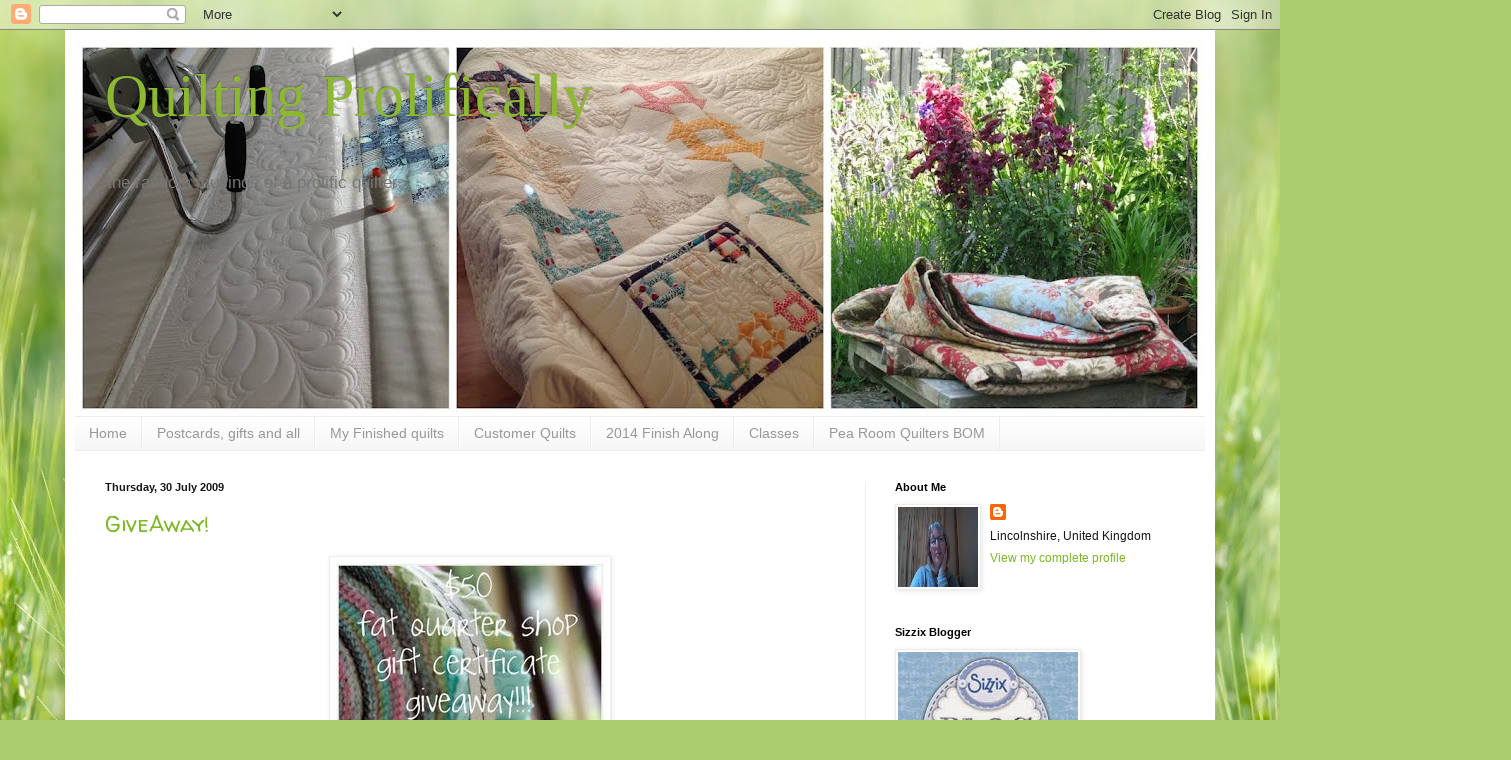

--- FILE ---
content_type: text/html; charset=UTF-8
request_url: https://trudi-quiltingprolifically.blogspot.com/2009/07/
body_size: 34523
content:
<!DOCTYPE html>
<html class='v2' dir='ltr' lang='en-GB'>
<head>
<link href='https://www.blogger.com/static/v1/widgets/335934321-css_bundle_v2.css' rel='stylesheet' type='text/css'/>
<meta content='width=1100' name='viewport'/>
<meta content='text/html; charset=UTF-8' http-equiv='Content-Type'/>
<meta content='blogger' name='generator'/>
<link href='https://trudi-quiltingprolifically.blogspot.com/favicon.ico' rel='icon' type='image/x-icon'/>
<link href='https://trudi-quiltingprolifically.blogspot.com/2009/07/' rel='canonical'/>
<link rel="alternate" type="application/atom+xml" title="Quilting Prolifically - Atom" href="https://trudi-quiltingprolifically.blogspot.com/feeds/posts/default" />
<link rel="alternate" type="application/rss+xml" title="Quilting Prolifically - RSS" href="https://trudi-quiltingprolifically.blogspot.com/feeds/posts/default?alt=rss" />
<link rel="service.post" type="application/atom+xml" title="Quilting Prolifically - Atom" href="https://www.blogger.com/feeds/7320662057793750385/posts/default" />
<!--Can't find substitution for tag [blog.ieCssRetrofitLinks]-->
<meta content='https://trudi-quiltingprolifically.blogspot.com/2009/07/' property='og:url'/>
<meta content='Quilting Prolifically' property='og:title'/>
<meta content='the random musings of a prolific quilter' property='og:description'/>
<title>Quilting Prolifically: July 2009</title>
<style type='text/css'>@font-face{font-family:'Walter Turncoat';font-style:normal;font-weight:400;font-display:swap;src:url(//fonts.gstatic.com/s/walterturncoat/v24/snfys0Gs98ln43n0d-14ULoToe6LZxecYZVfqA.woff2)format('woff2');unicode-range:U+0000-00FF,U+0131,U+0152-0153,U+02BB-02BC,U+02C6,U+02DA,U+02DC,U+0304,U+0308,U+0329,U+2000-206F,U+20AC,U+2122,U+2191,U+2193,U+2212,U+2215,U+FEFF,U+FFFD;}</style>
<style id='page-skin-1' type='text/css'><!--
/*
-----------------------------------------------
Blogger Template Style
Name:     Simple
Designer: Blogger
URL:      www.blogger.com
----------------------------------------------- */
/* Content
----------------------------------------------- */
body {
font: normal normal 12px Arial, Tahoma, Helvetica, FreeSans, sans-serif;
color: #151515;
background: #abcd6f url(//themes.googleusercontent.com/image?id=1Chj_ye7BsJe4QabnXKJQuhK_LeNly4bySlgKgmDjAgChHUvZW1v1C0LKoAFBqdYE6g6L) no-repeat fixed top center /* Credit: TommyIX (http://www.istockphoto.com/googleimages.php?id=11751797&platform=blogger) */;
padding: 0 40px 40px 40px;
}
html body .region-inner {
min-width: 0;
max-width: 100%;
width: auto;
}
h2 {
font-size: 22px;
}
a:link {
text-decoration:none;
color: #7bb921;
}
a:visited {
text-decoration:none;
color: #e06666;
}
a:hover {
text-decoration:underline;
color: #9aff32;
}
.body-fauxcolumn-outer .fauxcolumn-inner {
background: transparent none repeat scroll top left;
_background-image: none;
}
.body-fauxcolumn-outer .cap-top {
position: absolute;
z-index: 1;
height: 400px;
width: 100%;
}
.body-fauxcolumn-outer .cap-top .cap-left {
width: 100%;
background: transparent none repeat-x scroll top left;
_background-image: none;
}
.content-outer {
-moz-box-shadow: 0 0 40px rgba(0, 0, 0, .15);
-webkit-box-shadow: 0 0 5px rgba(0, 0, 0, .15);
-goog-ms-box-shadow: 0 0 10px #333333;
box-shadow: 0 0 40px rgba(0, 0, 0, .15);
margin-bottom: 1px;
}
.content-inner {
padding: 10px 10px;
}
.content-inner {
background-color: #ffffff;
}
/* Header
----------------------------------------------- */
.header-outer {
background: transparent none repeat-x scroll 0 -400px;
_background-image: none;
}
.Header h1 {
font: normal normal 60px 'Times New Roman', Times, FreeSerif, serif;
color: #8db932;
text-shadow: -1px -1px 1px rgba(0, 0, 0, .2);
}
.Header h1 a {
color: #8db932;
}
.Header .description {
font-size: 140%;
color: #767676;
}
.header-inner .Header .titlewrapper {
padding: 22px 30px;
}
.header-inner .Header .descriptionwrapper {
padding: 0 30px;
}
/* Tabs
----------------------------------------------- */
.tabs-inner .section:first-child {
border-top: 1px solid #ededed;
}
.tabs-inner .section:first-child ul {
margin-top: -1px;
border-top: 1px solid #ededed;
border-left: 0 solid #ededed;
border-right: 0 solid #ededed;
}
.tabs-inner .widget ul {
background: #f4f4f4 url(//www.blogblog.com/1kt/simple/gradients_light.png) repeat-x scroll 0 -800px;
_background-image: none;
border-bottom: 1px solid #ededed;
margin-top: 0;
margin-left: -30px;
margin-right: -30px;
}
.tabs-inner .widget li a {
display: inline-block;
padding: .6em 1em;
font: normal normal 14px Arial, Tahoma, Helvetica, FreeSans, sans-serif;
color: #989898;
border-left: 1px solid #ffffff;
border-right: 1px solid #ededed;
}
.tabs-inner .widget li:first-child a {
border-left: none;
}
.tabs-inner .widget li.selected a, .tabs-inner .widget li a:hover {
color: #000000;
background-color: #ededed;
text-decoration: none;
}
/* Columns
----------------------------------------------- */
.main-outer {
border-top: 0 solid #ededed;
}
.fauxcolumn-left-outer .fauxcolumn-inner {
border-right: 1px solid #ededed;
}
.fauxcolumn-right-outer .fauxcolumn-inner {
border-left: 1px solid #ededed;
}
/* Headings
----------------------------------------------- */
div.widget > h2,
div.widget h2.title {
margin: 0 0 1em 0;
font: normal bold 11px Arial, Tahoma, Helvetica, FreeSans, sans-serif;
color: #000000;
}
/* Widgets
----------------------------------------------- */
.widget .zippy {
color: #989898;
text-shadow: 2px 2px 1px rgba(0, 0, 0, .1);
}
.widget .popular-posts ul {
list-style: none;
}
/* Posts
----------------------------------------------- */
h2.date-header {
font: normal bold 11px Arial, Tahoma, Helvetica, FreeSans, sans-serif;
}
.date-header span {
background-color: transparent;
color: #151515;
padding: inherit;
letter-spacing: inherit;
margin: inherit;
}
.main-inner {
padding-top: 30px;
padding-bottom: 30px;
}
.main-inner .column-center-inner {
padding: 0 15px;
}
.main-inner .column-center-inner .section {
margin: 0 15px;
}
.post {
margin: 0 0 25px 0;
}
h3.post-title, .comments h4 {
font: normal normal 22px Walter Turncoat;
margin: .75em 0 0;
}
.post-body {
font-size: 110%;
line-height: 1.4;
position: relative;
}
.post-body img, .post-body .tr-caption-container, .Profile img, .Image img,
.BlogList .item-thumbnail img {
padding: 2px;
background: #ffffff;
border: 1px solid #ededed;
-moz-box-shadow: 1px 1px 5px rgba(0, 0, 0, .1);
-webkit-box-shadow: 1px 1px 5px rgba(0, 0, 0, .1);
box-shadow: 1px 1px 5px rgba(0, 0, 0, .1);
}
.post-body img, .post-body .tr-caption-container {
padding: 5px;
}
.post-body .tr-caption-container {
color: #151515;
}
.post-body .tr-caption-container img {
padding: 0;
background: transparent;
border: none;
-moz-box-shadow: 0 0 0 rgba(0, 0, 0, .1);
-webkit-box-shadow: 0 0 0 rgba(0, 0, 0, .1);
box-shadow: 0 0 0 rgba(0, 0, 0, .1);
}
.post-header {
margin: 0 0 1.5em;
line-height: 1.6;
font-size: 90%;
}
.post-footer {
margin: 20px -2px 0;
padding: 5px 10px;
color: #656565;
background-color: #f8f8f8;
border-bottom: 1px solid #ededed;
line-height: 1.6;
font-size: 90%;
}
#comments .comment-author {
padding-top: 1.5em;
border-top: 1px solid #ededed;
background-position: 0 1.5em;
}
#comments .comment-author:first-child {
padding-top: 0;
border-top: none;
}
.avatar-image-container {
margin: .2em 0 0;
}
#comments .avatar-image-container img {
border: 1px solid #ededed;
}
/* Comments
----------------------------------------------- */
.comments .comments-content .icon.blog-author {
background-repeat: no-repeat;
background-image: url([data-uri]);
}
.comments .comments-content .loadmore a {
border-top: 1px solid #989898;
border-bottom: 1px solid #989898;
}
.comments .comment-thread.inline-thread {
background-color: #f8f8f8;
}
.comments .continue {
border-top: 2px solid #989898;
}
/* Accents
---------------------------------------------- */
.section-columns td.columns-cell {
border-left: 1px solid #ededed;
}
.blog-pager {
background: transparent none no-repeat scroll top center;
}
.blog-pager-older-link, .home-link,
.blog-pager-newer-link {
background-color: #ffffff;
padding: 5px;
}
.footer-outer {
border-top: 0 dashed #bbbbbb;
}
/* Mobile
----------------------------------------------- */
body.mobile  {
background-size: auto;
}
.mobile .body-fauxcolumn-outer {
background: transparent none repeat scroll top left;
}
.mobile .body-fauxcolumn-outer .cap-top {
background-size: 100% auto;
}
.mobile .content-outer {
-webkit-box-shadow: 0 0 3px rgba(0, 0, 0, .15);
box-shadow: 0 0 3px rgba(0, 0, 0, .15);
}
.mobile .tabs-inner .widget ul {
margin-left: 0;
margin-right: 0;
}
.mobile .post {
margin: 0;
}
.mobile .main-inner .column-center-inner .section {
margin: 0;
}
.mobile .date-header span {
padding: 0.1em 10px;
margin: 0 -10px;
}
.mobile h3.post-title {
margin: 0;
}
.mobile .blog-pager {
background: transparent none no-repeat scroll top center;
}
.mobile .footer-outer {
border-top: none;
}
.mobile .main-inner, .mobile .footer-inner {
background-color: #ffffff;
}
.mobile-index-contents {
color: #151515;
}
.mobile-link-button {
background-color: #7bb921;
}
.mobile-link-button a:link, .mobile-link-button a:visited {
color: #ffffff;
}
.mobile .tabs-inner .section:first-child {
border-top: none;
}
.mobile .tabs-inner .PageList .widget-content {
background-color: #ededed;
color: #000000;
border-top: 1px solid #ededed;
border-bottom: 1px solid #ededed;
}
.mobile .tabs-inner .PageList .widget-content .pagelist-arrow {
border-left: 1px solid #ededed;
}

--></style>
<style id='template-skin-1' type='text/css'><!--
body {
min-width: 1150px;
}
.content-outer, .content-fauxcolumn-outer, .region-inner {
min-width: 1150px;
max-width: 1150px;
_width: 1150px;
}
.main-inner .columns {
padding-left: 0px;
padding-right: 340px;
}
.main-inner .fauxcolumn-center-outer {
left: 0px;
right: 340px;
/* IE6 does not respect left and right together */
_width: expression(this.parentNode.offsetWidth -
parseInt("0px") -
parseInt("340px") + 'px');
}
.main-inner .fauxcolumn-left-outer {
width: 0px;
}
.main-inner .fauxcolumn-right-outer {
width: 340px;
}
.main-inner .column-left-outer {
width: 0px;
right: 100%;
margin-left: -0px;
}
.main-inner .column-right-outer {
width: 340px;
margin-right: -340px;
}
#layout {
min-width: 0;
}
#layout .content-outer {
min-width: 0;
width: 800px;
}
#layout .region-inner {
min-width: 0;
width: auto;
}
body#layout div.add_widget {
padding: 8px;
}
body#layout div.add_widget a {
margin-left: 32px;
}
--></style>
<style>
    body {background-image:url(\/\/themes.googleusercontent.com\/image?id=1Chj_ye7BsJe4QabnXKJQuhK_LeNly4bySlgKgmDjAgChHUvZW1v1C0LKoAFBqdYE6g6L);}
    
@media (max-width: 200px) { body {background-image:url(\/\/themes.googleusercontent.com\/image?id=1Chj_ye7BsJe4QabnXKJQuhK_LeNly4bySlgKgmDjAgChHUvZW1v1C0LKoAFBqdYE6g6L&options=w200);}}
@media (max-width: 400px) and (min-width: 201px) { body {background-image:url(\/\/themes.googleusercontent.com\/image?id=1Chj_ye7BsJe4QabnXKJQuhK_LeNly4bySlgKgmDjAgChHUvZW1v1C0LKoAFBqdYE6g6L&options=w400);}}
@media (max-width: 800px) and (min-width: 401px) { body {background-image:url(\/\/themes.googleusercontent.com\/image?id=1Chj_ye7BsJe4QabnXKJQuhK_LeNly4bySlgKgmDjAgChHUvZW1v1C0LKoAFBqdYE6g6L&options=w800);}}
@media (max-width: 1200px) and (min-width: 801px) { body {background-image:url(\/\/themes.googleusercontent.com\/image?id=1Chj_ye7BsJe4QabnXKJQuhK_LeNly4bySlgKgmDjAgChHUvZW1v1C0LKoAFBqdYE6g6L&options=w1200);}}
/* Last tag covers anything over one higher than the previous max-size cap. */
@media (min-width: 1201px) { body {background-image:url(\/\/themes.googleusercontent.com\/image?id=1Chj_ye7BsJe4QabnXKJQuhK_LeNly4bySlgKgmDjAgChHUvZW1v1C0LKoAFBqdYE6g6L&options=w1600);}}
  </style>
<link href='https://www.blogger.com/dyn-css/authorization.css?targetBlogID=7320662057793750385&amp;zx=fa36dcf3-404c-4303-a0c5-fdad31459835' media='none' onload='if(media!=&#39;all&#39;)media=&#39;all&#39;' rel='stylesheet'/><noscript><link href='https://www.blogger.com/dyn-css/authorization.css?targetBlogID=7320662057793750385&amp;zx=fa36dcf3-404c-4303-a0c5-fdad31459835' rel='stylesheet'/></noscript>
<meta name='google-adsense-platform-account' content='ca-host-pub-1556223355139109'/>
<meta name='google-adsense-platform-domain' content='blogspot.com'/>

</head>
<body class='loading variant-pale'>
<div class='navbar section' id='navbar' name='Navbar'><div class='widget Navbar' data-version='1' id='Navbar1'><script type="text/javascript">
    function setAttributeOnload(object, attribute, val) {
      if(window.addEventListener) {
        window.addEventListener('load',
          function(){ object[attribute] = val; }, false);
      } else {
        window.attachEvent('onload', function(){ object[attribute] = val; });
      }
    }
  </script>
<div id="navbar-iframe-container"></div>
<script type="text/javascript" src="https://apis.google.com/js/platform.js"></script>
<script type="text/javascript">
      gapi.load("gapi.iframes:gapi.iframes.style.bubble", function() {
        if (gapi.iframes && gapi.iframes.getContext) {
          gapi.iframes.getContext().openChild({
              url: 'https://www.blogger.com/navbar/7320662057793750385?origin\x3dhttps://trudi-quiltingprolifically.blogspot.com',
              where: document.getElementById("navbar-iframe-container"),
              id: "navbar-iframe"
          });
        }
      });
    </script><script type="text/javascript">
(function() {
var script = document.createElement('script');
script.type = 'text/javascript';
script.src = '//pagead2.googlesyndication.com/pagead/js/google_top_exp.js';
var head = document.getElementsByTagName('head')[0];
if (head) {
head.appendChild(script);
}})();
</script>
</div></div>
<div class='body-fauxcolumns'>
<div class='fauxcolumn-outer body-fauxcolumn-outer'>
<div class='cap-top'>
<div class='cap-left'></div>
<div class='cap-right'></div>
</div>
<div class='fauxborder-left'>
<div class='fauxborder-right'></div>
<div class='fauxcolumn-inner'>
</div>
</div>
<div class='cap-bottom'>
<div class='cap-left'></div>
<div class='cap-right'></div>
</div>
</div>
</div>
<div class='content'>
<div class='content-fauxcolumns'>
<div class='fauxcolumn-outer content-fauxcolumn-outer'>
<div class='cap-top'>
<div class='cap-left'></div>
<div class='cap-right'></div>
</div>
<div class='fauxborder-left'>
<div class='fauxborder-right'></div>
<div class='fauxcolumn-inner'>
</div>
</div>
<div class='cap-bottom'>
<div class='cap-left'></div>
<div class='cap-right'></div>
</div>
</div>
</div>
<div class='content-outer'>
<div class='content-cap-top cap-top'>
<div class='cap-left'></div>
<div class='cap-right'></div>
</div>
<div class='fauxborder-left content-fauxborder-left'>
<div class='fauxborder-right content-fauxborder-right'></div>
<div class='content-inner'>
<header>
<div class='header-outer'>
<div class='header-cap-top cap-top'>
<div class='cap-left'></div>
<div class='cap-right'></div>
</div>
<div class='fauxborder-left header-fauxborder-left'>
<div class='fauxborder-right header-fauxborder-right'></div>
<div class='region-inner header-inner'>
<div class='header section' id='header' name='Header'><div class='widget Header' data-version='1' id='Header1'>
<div id='header-inner' style='background-image: url("https://blogger.googleusercontent.com/img/b/R29vZ2xl/AVvXsEgcZDWGeDI5Xs972Jgnut6sSSNBRl2pbUznRGB680Y9gDINeqw8bz1Z_jqTbvDsBF2A8Ghf1MqVBlyKtcEb7P0UlQ5ulsj7pHja0uMRR7lqFPuHOe8RI-XMNm9uFWgW8sDxygxkBncpb0kW/s1130/Blog+Header+May+15.jpg"); background-position: left; min-height: 376px; _height: 376px; background-repeat: no-repeat; '>
<div class='titlewrapper' style='background: transparent'>
<h1 class='title' style='background: transparent; border-width: 0px'>
<a href='https://trudi-quiltingprolifically.blogspot.com/'>
Quilting Prolifically
</a>
</h1>
</div>
<div class='descriptionwrapper'>
<p class='description'><span>the random musings of a prolific quilter</span></p>
</div>
</div>
</div></div>
</div>
</div>
<div class='header-cap-bottom cap-bottom'>
<div class='cap-left'></div>
<div class='cap-right'></div>
</div>
</div>
</header>
<div class='tabs-outer'>
<div class='tabs-cap-top cap-top'>
<div class='cap-left'></div>
<div class='cap-right'></div>
</div>
<div class='fauxborder-left tabs-fauxborder-left'>
<div class='fauxborder-right tabs-fauxborder-right'></div>
<div class='region-inner tabs-inner'>
<div class='tabs section' id='crosscol' name='Cross-column'><div class='widget PageList' data-version='1' id='PageList1'>
<h2>Pages</h2>
<div class='widget-content'>
<ul>
<li>
<a href='https://trudi-quiltingprolifically.blogspot.com/'>Home</a>
</li>
<li>
<a href='https://trudi-quiltingprolifically.blogspot.com/p/postcards-and-everything-else.html'>Postcards, gifts and all</a>
</li>
<li>
<a href='https://trudi-quiltingprolifically.blogspot.com/p/finished-quilts_21.html'>My Finished quilts</a>
</li>
<li>
<a href='https://trudi-quiltingprolifically.blogspot.com/p/quilted-by-me.html'>Customer Quilts</a>
</li>
<li>
<a href='https://trudi-quiltingprolifically.blogspot.com/p/2013-finish-along.html'>2014 Finish Along</a>
</li>
<li>
<a href='https://trudi-quiltingprolifically.blogspot.com/p/classes.html'>Classes</a>
</li>
<li>
<a href='https://trudi-quiltingprolifically.blogspot.com/p/pea-room-quilters-bom.html'>Pea Room Quilters BOM</a>
</li>
</ul>
<div class='clear'></div>
</div>
</div></div>
<div class='tabs no-items section' id='crosscol-overflow' name='Cross-Column 2'></div>
</div>
</div>
<div class='tabs-cap-bottom cap-bottom'>
<div class='cap-left'></div>
<div class='cap-right'></div>
</div>
</div>
<div class='main-outer'>
<div class='main-cap-top cap-top'>
<div class='cap-left'></div>
<div class='cap-right'></div>
</div>
<div class='fauxborder-left main-fauxborder-left'>
<div class='fauxborder-right main-fauxborder-right'></div>
<div class='region-inner main-inner'>
<div class='columns fauxcolumns'>
<div class='fauxcolumn-outer fauxcolumn-center-outer'>
<div class='cap-top'>
<div class='cap-left'></div>
<div class='cap-right'></div>
</div>
<div class='fauxborder-left'>
<div class='fauxborder-right'></div>
<div class='fauxcolumn-inner'>
</div>
</div>
<div class='cap-bottom'>
<div class='cap-left'></div>
<div class='cap-right'></div>
</div>
</div>
<div class='fauxcolumn-outer fauxcolumn-left-outer'>
<div class='cap-top'>
<div class='cap-left'></div>
<div class='cap-right'></div>
</div>
<div class='fauxborder-left'>
<div class='fauxborder-right'></div>
<div class='fauxcolumn-inner'>
</div>
</div>
<div class='cap-bottom'>
<div class='cap-left'></div>
<div class='cap-right'></div>
</div>
</div>
<div class='fauxcolumn-outer fauxcolumn-right-outer'>
<div class='cap-top'>
<div class='cap-left'></div>
<div class='cap-right'></div>
</div>
<div class='fauxborder-left'>
<div class='fauxborder-right'></div>
<div class='fauxcolumn-inner'>
</div>
</div>
<div class='cap-bottom'>
<div class='cap-left'></div>
<div class='cap-right'></div>
</div>
</div>
<!-- corrects IE6 width calculation -->
<div class='columns-inner'>
<div class='column-center-outer'>
<div class='column-center-inner'>
<div class='main section' id='main' name='Main'><div class='widget Blog' data-version='1' id='Blog1'>
<div class='blog-posts hfeed'>

          <div class="date-outer">
        
<h2 class='date-header'><span>Thursday, 30 July 2009</span></h2>

          <div class="date-posts">
        
<div class='post-outer'>
<div class='post hentry'>
<a name='8576073383624992304'></a>
<h3 class='post-title entry-title'>
<a href='https://trudi-quiltingprolifically.blogspot.com/2009/07/giveaway.html'>GiveAway!</a>
</h3>
<div class='post-header'>
<div class='post-header-line-1'></div>
</div>
<div class='post-body entry-content' id='post-body-8576073383624992304'>
<a href="https://blogger.googleusercontent.com/img/b/R29vZ2xl/AVvXsEiVxU2oRSU3fHnEsWobBW3Sbc64xCYmyDFxlRp6ZI1qCEWYWUTIY8RGG67dq7YN52Vr6avejGOB8sEDK8K9etjyN8IRSHksIKtIbAXCMbXr7ZYz9eXbmIh8bTqe4hdB0ASQmt_EUK2z1L8/s1600-h/rachel+giveaway.jpg"><img alt="" border="0" id="BLOGGER_PHOTO_ID_5364262373133374162" src="https://blogger.googleusercontent.com/img/b/R29vZ2xl/AVvXsEiVxU2oRSU3fHnEsWobBW3Sbc64xCYmyDFxlRp6ZI1qCEWYWUTIY8RGG67dq7YN52Vr6avejGOB8sEDK8K9etjyN8IRSHksIKtIbAXCMbXr7ZYz9eXbmIh8bTqe4hdB0ASQmt_EUK2z1L8/s320/rachel+giveaway.jpg" style="DISPLAY: block; MARGIN: 0px auto 10px; WIDTH: 270px; CURSOR: hand; HEIGHT: 170px; TEXT-ALIGN: center" /></a><br />Head over to <a href="http://rachel-griffith.blogspot.com/">Rachel's blog</a>, she is having a giveaway.  But don't let that stop you having a good read, she has some great posts and cool tutorials too!<br /><br />Happy Quilting!<br /><br /><a href="http://www.mylivesignature.com/" target="_blank"><img src="https://lh3.googleusercontent.com/blogger_img_proxy/AEn0k_tFWXiKLaA5LhvGCXyHYl_YpXp-0uanimi0W7Ty-ZK6Tz0vu75oVErBLBdNBAsV1qQNRs4OnCMtNoGsWDyxoUMldSSQGZCpl6uNE3PzqK0LKB-qX0lnjSlQRb3XXlNDQ0X4ZqjHKerEwdrJ9Dgc16E-yBtgxF2YZg=s0-d" style="BORDER-RIGHT: 0px; BORDER-TOP: 0px; BACKGROUND: none transparent scroll repeat 0% 0%; BORDER-LEFT: 0px; BORDER-BOTTOM: 0px"></a>
<div style='clear: both;'></div>
</div>
<div class='post-footer'>
<div class='post-footer-line post-footer-line-1'><span class='post-author vcard'>
Posted by
<span class='fn'>Trudi</span>
</span>
<span class='post-timestamp'>
at
<a class='timestamp-link' href='https://trudi-quiltingprolifically.blogspot.com/2009/07/giveaway.html' rel='bookmark' title='permanent link'><abbr class='published' title='2009-07-30T15:36:00+01:00'>15:36</abbr></a>
</span>
<span class='post-comment-link'>
<a class='comment-link' href='https://www.blogger.com/comment/fullpage/post/7320662057793750385/8576073383624992304' onclick='javascript:window.open(this.href, "bloggerPopup", "toolbar=0,location=0,statusbar=1,menubar=0,scrollbars=yes,width=640,height=500"); return false;'>1 comments</a>
</span>
<span class='post-icons'>
<span class='item-action'>
<a href='https://www.blogger.com/email-post/7320662057793750385/8576073383624992304' title='Email Post'>
<img alt="" class="icon-action" height="13" src="//img1.blogblog.com/img/icon18_email.gif" width="18">
</a>
</span>
</span>
</div>
<div class='post-footer-line post-footer-line-2'><span class='post-labels'>
</span>
</div>
<div class='post-footer-line post-footer-line-3'></div>
</div>
</div>
</div>
<div class='post-outer'>
<div class='post hentry'>
<a name='6641422399800258492'></a>
<h3 class='post-title entry-title'>
<a href='https://trudi-quiltingprolifically.blogspot.com/2009/07/flowers.html'>Flowers  ...</a>
</h3>
<div class='post-header'>
<div class='post-header-line-1'></div>
</div>
<div class='post-body entry-content' id='post-body-6641422399800258492'>
<div><div><div><div><div>Whilst I may not be able to get outside and enjoy the flowers in my garden and the fruits of my labour from my allotment, my <span class="blsp-spelling-corrected" id="SPELLING_ERROR_0">friends</span> and <span class="blsp-spelling-corrected" id="SPELLING_ERROR_1">colleagues</span> have made up for it, that's for sure!<br /></div><div></div><img alt="" border="0" id="BLOGGER_PHOTO_ID_5364232578025254738" src="https://blogger.googleusercontent.com/img/b/R29vZ2xl/AVvXsEhO7WlKefh5yQvB7vkcPh3KpaVj8oqmnlwguoIRIkoKSAgL7BTeg7hGqTiTGI7xJpqjqN9JrcFs2OSHHQR8g13St3c1z4MCAHbk2K3h6qM_1twFCypxX-Isg8CmaYs2alK50txQpn70iAA/s320/IMG_1892.JPG" style="DISPLAY: block; MARGIN: 0px auto 10px; WIDTH: 240px; CURSOR: hand; HEIGHT: 320px; TEXT-ALIGN: center" /><br /><div>These were picked from the allotment the week before I went into <span class="blsp-spelling-corrected" id="SPELLING_ERROR_2">hospital</span>, my Grandad grew Sweet Williams on his allotment, I just love the smell of them, along with these clove scented Carnations too. Who says it has to be all vegetables grown down there!<br /></div><div></div><img alt="" border="0" id="BLOGGER_PHOTO_ID_5364233704083681986" src="https://blogger.googleusercontent.com/img/b/R29vZ2xl/AVvXsEj4mNI4GAY1Tce829VE9olf5L1RpcxQinN65hFcYEeidPjIdeENk2z0RS25X4gNRIu_opdSF10CEA_Bs-3cfCPSHYSHIvwenXmC2TNRM1l7K5wYzIHOEj53XAWYmJtFQZaJTfc7oaePtVA/s320/IMG_1902.JPG" style="DISPLAY: block; MARGIN: 0px auto 10px; WIDTH: 240px; CURSOR: hand; HEIGHT: 320px; TEXT-ALIGN: center" />My <span class="blsp-spelling-error" id="SPELLING_ERROR_3">DS</span> had his 16<span class="blsp-spelling-error" id="SPELLING_ERROR_4">th</span> birthday just after I was home, how lovely to receive these from him!<br /><img alt="" border="0" id="BLOGGER_PHOTO_ID_5364234479642426418" src="https://blogger.googleusercontent.com/img/b/R29vZ2xl/AVvXsEgdiWT_J2WmMJTwJx2YZ12-utb_BKdTZ_lyebpv1w1HGUtvR-Z8N8P_X8CGCxe3ztBN23m10KrSLgYBBk9Ic54L3fBJaNibcbwBGBGSbFdRzlPRcJkF3O-gm07AkdIgBsV1vx77sMOWpow/s320/IMG_1907.JPG" style="DISPLAY: block; MARGIN: 0px auto 10px; WIDTH: 320px; CURSOR: hand; HEIGHT: 240px; TEXT-ALIGN: center" /></div><div>I was thrilled and honoured to receive these beauties from my neighbour's little boy, he is about three and a half years old,and such a cutie too! Aren't the <span class="blsp-spelling-corrected" id="SPELLING_ERROR_5">scrumptious</span>?<br /></div><div></div><img alt="" border="0" id="BLOGGER_PHOTO_ID_5364235373571022562" src="https://blogger.googleusercontent.com/img/b/R29vZ2xl/AVvXsEg0kgjOItP4Mu_lM1P6zcwng9si0RHw91riRdBSkV7Nyx8QkNVZCXA5R-0Sng6HtiNrtFkZZIwarAEi2lmN16V0B0ApI2j_vJNAy0e_Q5UqNlvfyBWZXrmDzpcPBZCUZuYePfreQUvbA50/s320/IMG_1909.JPG" style="DISPLAY: block; MARGIN: 0px auto 10px; WIDTH: 240px; CURSOR: hand; HEIGHT: 320px; TEXT-ALIGN: center" />More from a very dear quilting friend...<br /><br /><br /><div></div><img alt="" border="0" id="BLOGGER_PHOTO_ID_5364236248200428290" src="https://blogger.googleusercontent.com/img/b/R29vZ2xl/AVvXsEiOUKWxPfnsjVF5sqYzyJSqjvKzu88vGUU9zmdACsGOxV14jBORDA4I0UCDh5JxwWMN2efm9xMw3kPt1Abf8z-AMKwlVVANl9SrLcqRs-tcfCWYPWz6bCA_hWAF3HZblDQrrmTUGYpzXJU/s320/IMG_1900.JPG" style="DISPLAY: block; MARGIN: 0px auto 10px; WIDTH: 240px; CURSOR: hand; HEIGHT: 320px; TEXT-ALIGN: center" />And this gorgeous riot of colourful inspiration from my dear <span class="blsp-spelling-corrected" id="SPELLING_ERROR_6">friends</span> at the 'Many Jeans' quilting group.<br /><br /><img alt="" border="0" id="BLOGGER_PHOTO_ID_5364237129993362850" src="https://blogger.googleusercontent.com/img/b/R29vZ2xl/AVvXsEiqKqyY0u1rSJMPgn2wm8sYq-PeJqUpbO46PinjWy3g7l0sEkObsJGPaGqJdZvxxKA_X4Cf_AdhKK4xG5FBxpVV9PyGNGIjnOgjVryDvMVdaMtMJjTnPpvzTGVxKk8-TnfXdtFgUPH-5RI/s320/IMG_1908.JPG" style="DISPLAY: block; MARGIN: 0px auto 10px; WIDTH: 320px; CURSOR: hand; HEIGHT: 240px; TEXT-ALIGN: center" /><br /><div></div><div>This morning (at 8.30 am whilst still considering the bright sunshine through heavy sleeping eyelids ) these arrived from my friends and colleagues at work.</div><br /><div></div><div>Needless to say they haven't all arrived in one go, which is lucky as I don't own that many vases!<br /><br /></div><div><a href="http://www.mylivesignature.com/" target="_blank"><img src="https://lh3.googleusercontent.com/blogger_img_proxy/AEn0k_tFWXiKLaA5LhvGCXyHYl_YpXp-0uanimi0W7Ty-ZK6Tz0vu75oVErBLBdNBAsV1qQNRs4OnCMtNoGsWDyxoUMldSSQGZCpl6uNE3PzqK0LKB-qX0lnjSlQRb3XXlNDQ0X4ZqjHKerEwdrJ9Dgc16E-yBtgxF2YZg=s0-d" style="BORDER-RIGHT: 0px; BORDER-TOP: 0px; BACKGROUND: none transparent scroll repeat 0% 0%; BORDER-LEFT: 0px; BORDER-BOTTOM: 0px"></a></div></div></div></div>
<div style='clear: both;'></div>
</div>
<div class='post-footer'>
<div class='post-footer-line post-footer-line-1'><span class='post-author vcard'>
Posted by
<span class='fn'>Trudi</span>
</span>
<span class='post-timestamp'>
at
<a class='timestamp-link' href='https://trudi-quiltingprolifically.blogspot.com/2009/07/flowers.html' rel='bookmark' title='permanent link'><abbr class='published' title='2009-07-30T13:28:00+01:00'>13:28</abbr></a>
</span>
<span class='post-comment-link'>
<a class='comment-link' href='https://www.blogger.com/comment/fullpage/post/7320662057793750385/6641422399800258492' onclick='javascript:window.open(this.href, "bloggerPopup", "toolbar=0,location=0,statusbar=1,menubar=0,scrollbars=yes,width=640,height=500"); return false;'>1 comments</a>
</span>
<span class='post-icons'>
<span class='item-action'>
<a href='https://www.blogger.com/email-post/7320662057793750385/6641422399800258492' title='Email Post'>
<img alt="" class="icon-action" height="13" src="//img1.blogblog.com/img/icon18_email.gif" width="18">
</a>
</span>
</span>
</div>
<div class='post-footer-line post-footer-line-2'><span class='post-labels'>
</span>
</div>
<div class='post-footer-line post-footer-line-3'></div>
</div>
</div>
</div>

          </div></div>
        

          <div class="date-outer">
        
<h2 class='date-header'><span>Thursday, 23 July 2009</span></h2>

          <div class="date-posts">
        
<div class='post-outer'>
<div class='post hentry'>
<a name='13428043100895969'></a>
<h3 class='post-title entry-title'>
<a href='https://trudi-quiltingprolifically.blogspot.com/2009/07/home.html'>Home...</a>
</h3>
<div class='post-header'>
<div class='post-header-line-1'></div>
</div>
<div class='post-body entry-content' id='post-body-13428043100895969'>
... and exhale!  I made it through a brief spell in hospital, having had some major surgery on my spine.  Now its a slow <span class="blsp-spelling-error" id="SPELLING_ERROR_0">raod</span> to recovery, and that plan can start.  I have found a way to prop the <span class="blsp-spelling-error" id="SPELLING_ERROR_1">laptiop</span> up next to me, so as I lay here flat on my back I can still read all your blogs, and still feel connected to both my <span class="blsp-spelling-error" id="SPELLING_ERROR_2">blogland</span> friends and the outside world.  The plan is to get those bindings sewn on, and the hanging sleeves for two quilts that are to go to a show later this year. <br /><br />Well, that was the plan, but one of the pile has already been bound and labelled and given to a friend as a birthday gift.  It was all done in such a rush I didn't have time to take any pics of the finished quilt.  So, Donna, if you would like to e-mail me, I'd love to post a pic fir everyone!<br /><br />I'll bribe someone to take pics as I finish each quilt so I can let you know mt progress :o)<br /><br />Wishing you all a special summer and Happy Quilting!<br /><br /><br /><span class="blsp-spelling-error" id="SPELLING_ERROR_3">ps</span>.  Charlie, you must let me know how to do a signature, .....please :o)
<div style='clear: both;'></div>
</div>
<div class='post-footer'>
<div class='post-footer-line post-footer-line-1'><span class='post-author vcard'>
Posted by
<span class='fn'>Trudi</span>
</span>
<span class='post-timestamp'>
at
<a class='timestamp-link' href='https://trudi-quiltingprolifically.blogspot.com/2009/07/home.html' rel='bookmark' title='permanent link'><abbr class='published' title='2009-07-23T11:37:00+01:00'>11:37</abbr></a>
</span>
<span class='post-comment-link'>
<a class='comment-link' href='https://www.blogger.com/comment/fullpage/post/7320662057793750385/13428043100895969' onclick='javascript:window.open(this.href, "bloggerPopup", "toolbar=0,location=0,statusbar=1,menubar=0,scrollbars=yes,width=640,height=500"); return false;'>4
comments</a>
</span>
<span class='post-icons'>
<span class='item-action'>
<a href='https://www.blogger.com/email-post/7320662057793750385/13428043100895969' title='Email Post'>
<img alt="" class="icon-action" height="13" src="//img1.blogblog.com/img/icon18_email.gif" width="18">
</a>
</span>
</span>
</div>
<div class='post-footer-line post-footer-line-2'><span class='post-labels'>
</span>
</div>
<div class='post-footer-line post-footer-line-3'></div>
</div>
</div>
</div>

          </div></div>
        

          <div class="date-outer">
        
<h2 class='date-header'><span>Thursday, 16 July 2009</span></h2>

          <div class="date-posts">
        
<div class='post-outer'>
<div class='post hentry'>
<a name='4666999017547851475'></a>
<h3 class='post-title entry-title'>
<a href='https://trudi-quiltingprolifically.blogspot.com/2009/07/taking-break.html'>Taking a break..</a>
</h3>
<div class='post-header'>
<div class='post-header-line-1'></div>
</div>
<div class='post-body entry-content' id='post-body-4666999017547851475'>
... from blogging for  a few days, hope to be back next week to tell you all about a birthday present given earlier today.  Hope you have a happy birthday  :o)
<div style='clear: both;'></div>
</div>
<div class='post-footer'>
<div class='post-footer-line post-footer-line-1'><span class='post-author vcard'>
Posted by
<span class='fn'>Trudi</span>
</span>
<span class='post-timestamp'>
at
<a class='timestamp-link' href='https://trudi-quiltingprolifically.blogspot.com/2009/07/taking-break.html' rel='bookmark' title='permanent link'><abbr class='published' title='2009-07-16T22:34:00+01:00'>22:34</abbr></a>
</span>
<span class='post-comment-link'>
<a class='comment-link' href='https://www.blogger.com/comment/fullpage/post/7320662057793750385/4666999017547851475' onclick='javascript:window.open(this.href, "bloggerPopup", "toolbar=0,location=0,statusbar=1,menubar=0,scrollbars=yes,width=640,height=500"); return false;'>0
comments</a>
</span>
<span class='post-icons'>
<span class='item-action'>
<a href='https://www.blogger.com/email-post/7320662057793750385/4666999017547851475' title='Email Post'>
<img alt="" class="icon-action" height="13" src="//img1.blogblog.com/img/icon18_email.gif" width="18">
</a>
</span>
</span>
</div>
<div class='post-footer-line post-footer-line-2'><span class='post-labels'>
</span>
</div>
<div class='post-footer-line post-footer-line-3'></div>
</div>
</div>
</div>

          </div></div>
        

          <div class="date-outer">
        
<h2 class='date-header'><span>Sunday, 12 July 2009</span></h2>

          <div class="date-posts">
        
<div class='post-outer'>
<div class='post hentry'>
<a name='5538876676450204228'></a>
<h3 class='post-title entry-title'>
<a href='https://trudi-quiltingprolifically.blogspot.com/2009/07/sunday-evening.html'>Sunday Evening</a>
</h3>
<div class='post-header'>
<div class='post-header-line-1'></div>
</div>
<div class='post-body entry-content' id='post-body-5538876676450204228'>
<div><div><div><div><div><a href="https://blogger.googleusercontent.com/img/b/R29vZ2xl/AVvXsEgRu_OkyLyqG7PkXP4Ko3RWCw1Jr6jCKO8DFJn6ZXwK3Q4-74h3jFWJe8vrAsH8f_Teel7W6JCnejvu00ojNPDuXsgnzfVG6-OszHIdMmnomRs_2Ve44c8jSlVmrSRpf2nL2tEmijillXM/s1600-h/IMG_1867.JPG"><img alt="" border="0" id="BLOGGER_PHOTO_ID_5357679798157256610" src="https://blogger.googleusercontent.com/img/b/R29vZ2xl/AVvXsEgRu_OkyLyqG7PkXP4Ko3RWCw1Jr6jCKO8DFJn6ZXwK3Q4-74h3jFWJe8vrAsH8f_Teel7W6JCnejvu00ojNPDuXsgnzfVG6-OszHIdMmnomRs_2Ve44c8jSlVmrSRpf2nL2tEmijillXM/s320/IMG_1867.JPG" style="DISPLAY: block; MARGIN: 0px auto 10px; WIDTH: 320px; CURSOR: hand; HEIGHT: 240px; TEXT-ALIGN: center" /></a>Saturday I spent cutting, this is from a jelly roll made up by my LQS, and will turn into, I'm sure, a really pretty quilt from a recent book I purchased thanks to <a href="http://magnoliabayquilts.blogspot.com/">Magnolia Bay Quilt Blog</a>.   I also got the blue strips trimmed down to all the right sizes for the planned pattern.  I even stripped and squared up the scraps and they have even made it to the storage boxes.  Good eh?<img alt="" border="0" id="BLOGGER_PHOTO_ID_5357681166257944866" src="https://blogger.googleusercontent.com/img/b/R29vZ2xl/AVvXsEjhRwJvGFv16wMZcd7DYVgBr368guc_HOWGAwkrhemP7aejvu9DkmNB8FgVCdQiQQ4gOY9juYoMiwmVV-59cGkoeXdF9x7gOqzYt6rZgXpeFXqHD4bAY479prj8TvJ3ueeFjdm-MuQFtlw/s320/IMG_1869.JPG" style="DISPLAY: block; MARGIN: 0px auto 10px; WIDTH: 240px; CURSOR: hand; HEIGHT: 320px; TEXT-ALIGN: center" />I also liberated my orange,pink and umber batiks, I'm not sure which pattern they are for yet, but the pile of fabric is much smaller now.<img alt="" border="0" id="BLOGGER_PHOTO_ID_5357681941141645746" src="https://blogger.googleusercontent.com/img/b/R29vZ2xl/AVvXsEhDe3xMbpe8Ge2qPCFhNDWYgAMq_PX7ogvMf4TWONNfXNCltcJveEJ3bTjvAf3LsVnAHmxX91oy7znJHVT9WhoJPni-5hRGwLp2gBKz39a6kFC9xj-UHwjBm8X2t1hMvEoYe-bSGyL3ziU/s320/IMG_1871.JPG" style="DISPLAY: block; MARGIN: 0px auto 10px; WIDTH: 320px; CURSOR: hand; HEIGHT: 240px; TEXT-ALIGN: center" /> I got sidetracked by a pattern currently on <a href="http://www.modabakeshop.com/">Moda Bake Shop</a>, I have my charm packs laid out ready for sew together.<br /><br /><div></div><img alt="" border="0" id="BLOGGER_PHOTO_ID_5357682868614252546" src="https://blogger.googleusercontent.com/img/b/R29vZ2xl/AVvXsEgTMhLit-xKbamhwQhyphenhyphenzsPDU961l50r6aSthpTw8fwGUbakomXma0saEHr7xo-snMXNhhS_iXPXS4IIBvJPWsKEJksfFZlAbDltnn3tnHDfyZdL-H3xHHaYnDvdguGPuEyIgbSLwrMqW_s/s320/IMG_1878.JPG" style="DISPLAY: block; MARGIN: 0px auto 10px; WIDTH: 240px; CURSOR: hand; HEIGHT: 320px; TEXT-ALIGN: center" /><br /><div>I started the quilting on the Amy Butler quilt, and today I finished it. I also got the binding made and sewn on ready to be hand sewn down on the back. </div><br /><img alt="" border="0" id="BLOGGER_PHOTO_ID_5357683219984137394" src="https://blogger.googleusercontent.com/img/b/R29vZ2xl/AVvXsEgJcXJ9Eng5a7YWQ9FAAx5gmBx-ZwcaBBJtNP2kSb60-JYAdwSPU4EiuspvQ5uYFIcv6_pb8qyoejgQZEyHWT3kG_sgatS92iS5OyU-nXG2S6a81dcp6KWHpzcGqCop5t0UceUVoFf-bek/s320/IMG_1882.JPG" style="DISPLAY: block; MARGIN: 0px auto 10px; WIDTH: 320px; CURSOR: hand; HEIGHT: 240px; TEXT-ALIGN: center" />A busy weekend, that actually felt very relaxing. I even managed a few domestic goddess chores too. How good is that!  (The late evening sunshine was a welcome bonus)<br /><br /><div>Happy Quilting! :o)</div></div></div></div></div></div>
<div style='clear: both;'></div>
</div>
<div class='post-footer'>
<div class='post-footer-line post-footer-line-1'><span class='post-author vcard'>
Posted by
<span class='fn'>Trudi</span>
</span>
<span class='post-timestamp'>
at
<a class='timestamp-link' href='https://trudi-quiltingprolifically.blogspot.com/2009/07/sunday-evening.html' rel='bookmark' title='permanent link'><abbr class='published' title='2009-07-12T21:51:00+01:00'>21:51</abbr></a>
</span>
<span class='post-comment-link'>
<a class='comment-link' href='https://www.blogger.com/comment/fullpage/post/7320662057793750385/5538876676450204228' onclick='javascript:window.open(this.href, "bloggerPopup", "toolbar=0,location=0,statusbar=1,menubar=0,scrollbars=yes,width=640,height=500"); return false;'>3
comments</a>
</span>
<span class='post-icons'>
<span class='item-action'>
<a href='https://www.blogger.com/email-post/7320662057793750385/5538876676450204228' title='Email Post'>
<img alt="" class="icon-action" height="13" src="//img1.blogblog.com/img/icon18_email.gif" width="18">
</a>
</span>
</span>
</div>
<div class='post-footer-line post-footer-line-2'><span class='post-labels'>
</span>
</div>
<div class='post-footer-line post-footer-line-3'></div>
</div>
</div>
</div>

          </div></div>
        

          <div class="date-outer">
        
<h2 class='date-header'><span>Saturday, 11 July 2009</span></h2>

          <div class="date-posts">
        
<div class='post-outer'>
<div class='post hentry'>
<a name='4617306852199627112'></a>
<h3 class='post-title entry-title'>
<a href='https://trudi-quiltingprolifically.blogspot.com/2009/07/oh-andthis-too.html'>Oh, And....this too!</a>
</h3>
<div class='post-header'>
<div class='post-header-line-1'></div>
</div>
<div class='post-body entry-content' id='post-body-4617306852199627112'>
<a href="https://blogger.googleusercontent.com/img/b/R29vZ2xl/AVvXsEhxjM0xR4nhtdq-mwYI3T0SM8Y64G-D_Cjkkf35jQf73ryCcxiyC8MqFwKTnbHtN1Tj2pz91U_QRyVbUNks0ShMhwd6_e0fLWZf0MGzMe34mRzetWgiE4Nh4MBVYFu8sfLzLeXre-GAaqI/s1600-h/IMG_1866.JPG"><img alt="" border="0" id="BLOGGER_PHOTO_ID_5357123263713936882" src="https://blogger.googleusercontent.com/img/b/R29vZ2xl/AVvXsEhxjM0xR4nhtdq-mwYI3T0SM8Y64G-D_Cjkkf35jQf73ryCcxiyC8MqFwKTnbHtN1Tj2pz91U_QRyVbUNks0ShMhwd6_e0fLWZf0MGzMe34mRzetWgiE4Nh4MBVYFu8sfLzLeXre-GAaqI/s320/IMG_1866.JPG" style="DISPLAY: block; MARGIN: 0px auto 10px; WIDTH: 240px; CURSOR: hand; HEIGHT: 320px; TEXT-ALIGN: center" /></a><br /><div>I managed to get the backing made and now have the Amy Butler quilt from the Old Red Barn Sew Along, loaded up onto the frame ready for quilting.  </div><div> </div><div>Happy Days!</div>
<div style='clear: both;'></div>
</div>
<div class='post-footer'>
<div class='post-footer-line post-footer-line-1'><span class='post-author vcard'>
Posted by
<span class='fn'>Trudi</span>
</span>
<span class='post-timestamp'>
at
<a class='timestamp-link' href='https://trudi-quiltingprolifically.blogspot.com/2009/07/oh-andthis-too.html' rel='bookmark' title='permanent link'><abbr class='published' title='2009-07-11T09:52:00+01:00'>09:52</abbr></a>
</span>
<span class='post-comment-link'>
<a class='comment-link' href='https://www.blogger.com/comment/fullpage/post/7320662057793750385/4617306852199627112' onclick='javascript:window.open(this.href, "bloggerPopup", "toolbar=0,location=0,statusbar=1,menubar=0,scrollbars=yes,width=640,height=500"); return false;'>4
comments</a>
</span>
<span class='post-icons'>
<span class='item-action'>
<a href='https://www.blogger.com/email-post/7320662057793750385/4617306852199627112' title='Email Post'>
<img alt="" class="icon-action" height="13" src="//img1.blogblog.com/img/icon18_email.gif" width="18">
</a>
</span>
</span>
</div>
<div class='post-footer-line post-footer-line-2'><span class='post-labels'>
Labels:
<a href='https://trudi-quiltingprolifically.blogspot.com/search/label/Amy%20Butler%20Fabrics' rel='tag'>Amy Butler Fabrics</a>,
<a href='https://trudi-quiltingprolifically.blogspot.com/search/label/ORB%20Sew%20Along' rel='tag'>ORB Sew Along</a>
</span>
</div>
<div class='post-footer-line post-footer-line-3'></div>
</div>
</div>
</div>

          </div></div>
        

          <div class="date-outer">
        
<h2 class='date-header'><span>Friday, 10 July 2009</span></h2>

          <div class="date-posts">
        
<div class='post-outer'>
<div class='post hentry'>
<a name='7590880345648010664'></a>
<h3 class='post-title entry-title'>
<a href='https://trudi-quiltingprolifically.blogspot.com/2009/07/week-so-far.html'>The week so far...</a>
</h3>
<div class='post-header'>
<div class='post-header-line-1'></div>
</div>
<div class='post-body entry-content' id='post-body-7590880345648010664'>
<div><div><div><div><span style="font-size:130%;color:#000099;">Saturday/Sunday</span><br /></div><img alt="" border="0" id="BLOGGER_PHOTO_ID_5356939594244934914" src="https://blogger.googleusercontent.com/img/b/R29vZ2xl/AVvXsEgHwRInLUJpa0Q7I5_Cbe4xWoJFJOqOXttCCt-DbDbiwdwuAIfjAJev3mjgD7cFBb-RCLM7vH0gd5AHxolvm8KLT1SY45YpIkY0GEOk7VOANLzEGGSCmi9KtC-ILndVL0QsGelL95mocbY/s320/IMG_1854.JPG" style="DISPLAY: block; MARGIN: 0px auto 10px; WIDTH: 240px; CURSOR: hand; HEIGHT: 320px; TEXT-ALIGN: center" />Four quilts, four bindings, 2 hanging sleeves attached, one hanging sleeve ready to attach to Blue French Braid quilt. All waiting for the quiet contemplation of recovery. </div><br /><div></div><br /><div><span style="color:#000099;"><span style="font-size:130%;">Monday</span> </span><br /></div><img alt="" border="0" id="BLOGGER_PHOTO_ID_5356940058633827138" src="https://blogger.googleusercontent.com/img/b/R29vZ2xl/AVvXsEgdV8TTM2RjxgFLbD4XbkL9Ej-78Cyop0hLikpvdSuTyl5nLW9ddX8fKOFHFi8YvOqrK65-UR-PND67HWzaPhqrzB-d31jkRWP1qsy5ruATLkMb9OZQHGk2Pp6t2Y9DyB94OB-uARoA_ho/s320/IMG_1853.JPG" style="DISPLAY: block; MARGIN: 0px auto 10px; WIDTH: 320px; CURSOR: hand; HEIGHT: 240px; TEXT-ALIGN: center" /><br /><br /><div>The allotment yielded the perfect cauliflower! It was delicious!</div><img alt="" border="0" id="BLOGGER_PHOTO_ID_5356940805251430098" src="https://blogger.googleusercontent.com/img/b/R29vZ2xl/AVvXsEi3cTYQGiiWxNfkubVbs75k0Tj6-8NK9S52tqVpKD4MTBF8ygyc9wqZ6hMbGoZQB9QWwl-yAgd4H_beaupP3ZpCq-Q2Trj_ilg_omDeHlZj4UsEOiUhCmPjirfr4cGxf_LDir5WsPvNhyphenhyphenw/s320/IMG_1855.1.jpg" style="DISPLAY: block; MARGIN: 0px auto 10px; WIDTH: 320px; CURSOR: hand; HEIGHT: 115px; TEXT-ALIGN: center" />Play date with my dear friend, Jean, resulted in these three blocks. From <a href="http://blackbird-designs.blogspot.com/search?updated-max=2009-07-01T11%3A12%3A00-05%3A00&amp;max-results=7">BlackBird Desings blog,</a> they are doing a sew along. I wasn't going to take part, but its just such a lovely pattern, I couldn't resist. You must check out their <a href="http://blackbird-designs.blogspot.com/">blog.<br /></a></div><div><div><span style="font-size:130%;color:#000099;">Tuesday</span><br /></div><br /><br /><div><span style="font-size:130%;"></span></div><img alt="" border="0" id="BLOGGER_PHOTO_ID_5356942255238426994" src="https://blogger.googleusercontent.com/img/b/R29vZ2xl/AVvXsEg19HLwCcmFSNXHe0gTX92oOOryA05i1t_2gJUfXta-ZPv84XMknZXJGYgUQqVBZhO87sNvbncmeYxJ16-jFLFgMHdBUydlbLDWyM3wIOzW-oyWCiUuKRD1fvMftzNrnk02LvH3jqa-HUc/s320/IMG_1858.JPG" style="DISPLAY: block; MARGIN: 0px auto 10px; WIDTH: 320px; CURSOR: hand; HEIGHT: 240px; TEXT-ALIGN: center" /> Shopping! I love therapy! Jean and I spent a happy hour or two at the LQS.<br /><br /><div></div><div></div><div><span style="font-size:130%;color:#000099;">Wednesday</span></div><img alt="" border="0" id="BLOGGER_PHOTO_ID_5356943712741450514" src="https://blogger.googleusercontent.com/img/b/R29vZ2xl/AVvXsEjPQO2VbNZ0_0lqTEaaX2qTsWHAXEcDzoqFYhRrsyZ3o_8rob-Lyac14Tc90XFKmqcxmm-5gyVqAj0eKpyNnFV0xa9Crjg5SqzH6sBbHsGMPvP9lvM6Es0Rs8rqBxk_M8h55lNS-KKJr1w/s320/IMG_1859.JPG" style="DISPLAY: block; MARGIN: 0px auto 10px; WIDTH: 240px; CURSOR: hand; HEIGHT: 320px; TEXT-ALIGN: center" /><br />Playtime! I'm cutting for another quilt, do you like the colours. I cut extras while I was at it. I need 51 strips of med/dark, I was surprised to find I could cut most of these from yardage, scraped a handful from previously cut strips, and only one from FQs. I think its time I liberated some of these batiks! Don't ya think?<br /><br /><div>I had hoped to get this little lot sub cut ready to sew, but its been a busy week! </div><img alt="" border="0" id="BLOGGER_PHOTO_ID_5356944588368004674" src="https://blogger.googleusercontent.com/img/b/R29vZ2xl/AVvXsEjmArD8fcgE9OxWra46QcVSRsjixbXbCCLY811B8RFJc4MEgGJXUjJ_rkkLDuzScFXdOR0pMYzKiHt-F5WxxHYkckJ1aT0U7lWVPDxMJ61cZxkdFlpdZUW8cCijQ7-IgOzWh3Z0dZl_ZYo/s320/IMG_1861.JPG" style="DISPLAY: block; MARGIN: 0px auto 10px; WIDTH: 320px; CURSOR: hand; HEIGHT: 240px; TEXT-ALIGN: center" />Lets see what the weekend brings : o)<br /><div></div><br /><div>Happy Quilting!</div></div></div>
<div style='clear: both;'></div>
</div>
<div class='post-footer'>
<div class='post-footer-line post-footer-line-1'><span class='post-author vcard'>
Posted by
<span class='fn'>Trudi</span>
</span>
<span class='post-timestamp'>
at
<a class='timestamp-link' href='https://trudi-quiltingprolifically.blogspot.com/2009/07/week-so-far.html' rel='bookmark' title='permanent link'><abbr class='published' title='2009-07-10T21:59:00+01:00'>21:59</abbr></a>
</span>
<span class='post-comment-link'>
<a class='comment-link' href='https://www.blogger.com/comment/fullpage/post/7320662057793750385/7590880345648010664' onclick='javascript:window.open(this.href, "bloggerPopup", "toolbar=0,location=0,statusbar=1,menubar=0,scrollbars=yes,width=640,height=500"); return false;'>1 comments</a>
</span>
<span class='post-icons'>
<span class='item-action'>
<a href='https://www.blogger.com/email-post/7320662057793750385/7590880345648010664' title='Email Post'>
<img alt="" class="icon-action" height="13" src="//img1.blogblog.com/img/icon18_email.gif" width="18">
</a>
</span>
</span>
</div>
<div class='post-footer-line post-footer-line-2'><span class='post-labels'>
</span>
</div>
<div class='post-footer-line post-footer-line-3'></div>
</div>
</div>
</div>

          </div></div>
        

          <div class="date-outer">
        
<h2 class='date-header'><span>Friday, 3 July 2009</span></h2>

          <div class="date-posts">
        
<div class='post-outer'>
<div class='post hentry'>
<a name='712550380626654986'></a>
<h3 class='post-title entry-title'>
<a href='https://trudi-quiltingprolifically.blogspot.com/2009/07/operation-binding-postponed.html'>Operation Binding Postponed!</a>
</h3>
<div class='post-header'>
<div class='post-header-line-1'></div>
</div>
<div class='post-body entry-content' id='post-body-712550380626654986'>
Operation Binding, my task is to bind the four quilts recently off the frame before I go into to hospital for surgery. The surgery is postponed for a couple of weeks, <span class="blsp-spelling-error" id="SPELLING_ERROR_0">yeay</span>, more sewing time. So the challenge for this weekend is to get the binding on those babies, so I have some hand work other than my <span class="blsp-spelling-error" id="SPELLING_ERROR_1">wholecloth</span> when I'm out. <img alt="" border="0" id="BLOGGER_PHOTO_ID_5354332619211371202" src="https://blogger.googleusercontent.com/img/b/R29vZ2xl/AVvXsEg788GkM0jz9ik9BH6SfCNViDfoh_jxiPL7LV1Uz9CzWLbFY7RUsmCKnysh3zvLgUoC8zo4cPL1yKxAI4wvzSG8vaM89giamuCe0H2uk2FvAA7hOIiZ65qZ2d1G1g2RONqXnqawmO4arJk/s320/IMG_1849.JPG" style="DISPLAY: block; MARGIN: 0px auto 10px; WIDTH: 240px; CURSOR: hand; HEIGHT: 320px; TEXT-ALIGN: center" />This is quilt number four, Basket Case. I should thank Matt Sparrow, <span class="blsp-spelling-error" id="SPELLING_ERROR_2"><a href="http://www.manquilter.com/">Manquilter</a></span>, for the inspiration for the quilting design. He really is an <span class="blsp-spelling-corrected" id="SPELLING_ERROR_3">amaizing</span> quilter, check him out quilting live at <a href="http://www.quiltcetera.com/"><span class="blsp-spelling-error" id="SPELLING_ERROR_4">Quilcetera</span>.</a><br /><br /><div></div><br /><br />So with this reprieve on the hospital stay, I've sent off my entries to the <span class="blsp-spelling-error" id="SPELLING_ERROR_5">Harrogate</span> quilt show, I can get more done down on the allotment, and carry on quilting. I'm really tempted to start something new, but I still have so many projects on the go. Decisions, decisions...... What would you do?<br /><br /><div></div>
<div style='clear: both;'></div>
</div>
<div class='post-footer'>
<div class='post-footer-line post-footer-line-1'><span class='post-author vcard'>
Posted by
<span class='fn'>Trudi</span>
</span>
<span class='post-timestamp'>
at
<a class='timestamp-link' href='https://trudi-quiltingprolifically.blogspot.com/2009/07/operation-binding-postponed.html' rel='bookmark' title='permanent link'><abbr class='published' title='2009-07-03T21:17:00+01:00'>21:17</abbr></a>
</span>
<span class='post-comment-link'>
<a class='comment-link' href='https://www.blogger.com/comment/fullpage/post/7320662057793750385/712550380626654986' onclick='javascript:window.open(this.href, "bloggerPopup", "toolbar=0,location=0,statusbar=1,menubar=0,scrollbars=yes,width=640,height=500"); return false;'>3
comments</a>
</span>
<span class='post-icons'>
<span class='item-action'>
<a href='https://www.blogger.com/email-post/7320662057793750385/712550380626654986' title='Email Post'>
<img alt="" class="icon-action" height="13" src="//img1.blogblog.com/img/icon18_email.gif" width="18">
</a>
</span>
</span>
</div>
<div class='post-footer-line post-footer-line-2'><span class='post-labels'>
Labels:
<a href='https://trudi-quiltingprolifically.blogspot.com/search/label/Basket%20Case' rel='tag'>Basket Case</a>,
<a href='https://trudi-quiltingprolifically.blogspot.com/search/label/Operation%20Binding' rel='tag'>Operation Binding</a>
</span>
</div>
<div class='post-footer-line post-footer-line-3'></div>
</div>
</div>
</div>

        </div></div>
      
</div>
<div class='blog-pager' id='blog-pager'>
<span id='blog-pager-newer-link'>
<a class='blog-pager-newer-link' href='https://trudi-quiltingprolifically.blogspot.com/search?updated-max=2009-08-24T20:57:00%2B01:00&amp;max-results=7&amp;reverse-paginate=true' id='Blog1_blog-pager-newer-link' title='Newer Posts'>Newer Posts</a>
</span>
<span id='blog-pager-older-link'>
<a class='blog-pager-older-link' href='https://trudi-quiltingprolifically.blogspot.com/search?updated-max=2009-07-03T21:17:00%2B01:00&amp;max-results=7' id='Blog1_blog-pager-older-link' title='Older Posts'>Older Posts</a>
</span>
<a class='home-link' href='https://trudi-quiltingprolifically.blogspot.com/'>Home</a>
</div>
<div class='clear'></div>
<div class='blog-feeds'>
<div class='feed-links'>
Subscribe to:
<a class='feed-link' href='https://trudi-quiltingprolifically.blogspot.com/feeds/posts/default' target='_blank' type='application/atom+xml'>Comments (Atom)</a>
</div>
</div>
</div></div>
</div>
</div>
<div class='column-left-outer'>
<div class='column-left-inner'>
<aside>
</aside>
</div>
</div>
<div class='column-right-outer'>
<div class='column-right-inner'>
<aside>
<div class='sidebar section' id='sidebar-right-1'><div class='widget Profile' data-version='1' id='Profile2'>
<h2>About Me</h2>
<div class='widget-content'>
<a href='https://www.blogger.com/profile/06105739423187659152'><img alt='My photo' class='profile-img' height='80' src='//blogger.googleusercontent.com/img/b/R29vZ2xl/AVvXsEi3CtgvsbL-9JA09DyyycMem103Qba0n-ACLav345ntXvTQ3mP_Orjo2W0Z00ViwuS7ohYk2YgAsfevSGYv0w9zg64crM2J5cu_SXEtoofe2CDd7QoS7aI8JYh18lePQ7w/s220/WIN_20170202_22_02_07_Pro.jpg' width='80'/></a>
<dl class='profile-datablock'>
<dt class='profile-data'>
<a class='profile-name-link g-profile' href='https://www.blogger.com/profile/06105739423187659152' rel='author' style='background-image: url(//www.blogger.com/img/logo-16.png);'>
</a>
</dt>
<dd class='profile-data'>Lincolnshire, United Kingdom</dd>
</dl>
<a class='profile-link' href='https://www.blogger.com/profile/06105739423187659152' rel='author'>View my complete profile</a>
<div class='clear'></div>
</div>
</div><div class='widget Image' data-version='1' id='Image11'>
<h2>Sizzix Blogger</h2>
<div class='widget-content'>
<a href='http://www.sizzix.co.uk/blog'>
<img alt='Sizzix Blogger' height='180' id='Image11_img' src='https://blogger.googleusercontent.com/img/b/R29vZ2xl/AVvXsEiSFK0cmamFIS951A75OACqgMZRM2ijTK1c68yAYnKWvcX2cwgpeBWlOoevuNVVo3dwb889mJruGkJLhS2l-zBedqJ7x0rCthOvt9N-09K4BYNF9YnCoky8MWRJ8mRqJTo7DtG5Kif7cqRY/s1600/New+blog+logo.jpg' width='180'/>
</a>
<br/>
</div>
<div class='clear'></div>
</div><div class='widget Followers' data-version='1' id='Followers2'>
<h2 class='title'>Followers</h2>
<div class='widget-content'>
<div id='Followers2-wrapper'>
<div style='margin-right:2px;'>
<div><script type="text/javascript" src="https://apis.google.com/js/platform.js"></script>
<div id="followers-iframe-container"></div>
<script type="text/javascript">
    window.followersIframe = null;
    function followersIframeOpen(url) {
      gapi.load("gapi.iframes", function() {
        if (gapi.iframes && gapi.iframes.getContext) {
          window.followersIframe = gapi.iframes.getContext().openChild({
            url: url,
            where: document.getElementById("followers-iframe-container"),
            messageHandlersFilter: gapi.iframes.CROSS_ORIGIN_IFRAMES_FILTER,
            messageHandlers: {
              '_ready': function(obj) {
                window.followersIframe.getIframeEl().height = obj.height;
              },
              'reset': function() {
                window.followersIframe.close();
                followersIframeOpen("https://www.blogger.com/followers/frame/7320662057793750385?colors\x3dCgt0cmFuc3BhcmVudBILdHJhbnNwYXJlbnQaByMxNTE1MTUiByM3YmI5MjEqByNmZmZmZmYyByMwMDAwMDA6ByMxNTE1MTVCByM3YmI5MjFKByM5ODk4OThSByM3YmI5MjFaC3RyYW5zcGFyZW50\x26pageSize\x3d21\x26hl\x3den-GB\x26origin\x3dhttps://trudi-quiltingprolifically.blogspot.com");
              },
              'open': function(url) {
                window.followersIframe.close();
                followersIframeOpen(url);
              }
            }
          });
        }
      });
    }
    followersIframeOpen("https://www.blogger.com/followers/frame/7320662057793750385?colors\x3dCgt0cmFuc3BhcmVudBILdHJhbnNwYXJlbnQaByMxNTE1MTUiByM3YmI5MjEqByNmZmZmZmYyByMwMDAwMDA6ByMxNTE1MTVCByM3YmI5MjFKByM5ODk4OThSByM3YmI5MjFaC3RyYW5zcGFyZW50\x26pageSize\x3d21\x26hl\x3den-GB\x26origin\x3dhttps://trudi-quiltingprolifically.blogspot.com");
  </script></div>
</div>
</div>
<div class='clear'></div>
</div>
</div></div>
<table border='0' cellpadding='0' cellspacing='0' class='section-columns columns-2'>
<tbody>
<tr>
<td class='first columns-cell'>
<div class='sidebar section' id='sidebar-right-2-1'><div class='widget ContactForm' data-version='1' id='ContactForm1'>
<h2 class='title'>Contact Form</h2>
<div class='contact-form-widget'>
<div class='form'>
<form name='contact-form'>
<p></p>
Name
<br/>
<input class='contact-form-name' id='ContactForm1_contact-form-name' name='name' size='30' type='text' value=''/>
<p></p>
Email
<span style='font-weight: bolder;'>*</span>
<br/>
<input class='contact-form-email' id='ContactForm1_contact-form-email' name='email' size='30' type='text' value=''/>
<p></p>
Message
<span style='font-weight: bolder;'>*</span>
<br/>
<textarea class='contact-form-email-message' cols='25' id='ContactForm1_contact-form-email-message' name='email-message' rows='5'></textarea>
<p></p>
<input class='contact-form-button contact-form-button-submit' id='ContactForm1_contact-form-submit' type='button' value='Send'/>
<p></p>
<div style='text-align: center; max-width: 222px; width: 100%'>
<p class='contact-form-error-message' id='ContactForm1_contact-form-error-message'></p>
<p class='contact-form-success-message' id='ContactForm1_contact-form-success-message'></p>
</div>
</form>
</div>
</div>
<div class='clear'></div>
</div><div class='widget BlogArchive' data-version='1' id='BlogArchive2'>
<h2>Blog Archive</h2>
<div class='widget-content'>
<div id='ArchiveList'>
<div id='BlogArchive2_ArchiveList'>
<ul class='hierarchy'>
<li class='archivedate collapsed'>
<a class='toggle' href='javascript:void(0)'>
<span class='zippy'>

        &#9658;&#160;
      
</span>
</a>
<a class='post-count-link' href='https://trudi-quiltingprolifically.blogspot.com/2019/'>
2019
</a>
<span class='post-count' dir='ltr'>(3)</span>
<ul class='hierarchy'>
<li class='archivedate collapsed'>
<a class='toggle' href='javascript:void(0)'>
<span class='zippy'>

        &#9658;&#160;
      
</span>
</a>
<a class='post-count-link' href='https://trudi-quiltingprolifically.blogspot.com/2019/02/'>
February
</a>
<span class='post-count' dir='ltr'>(3)</span>
</li>
</ul>
</li>
</ul>
<ul class='hierarchy'>
<li class='archivedate collapsed'>
<a class='toggle' href='javascript:void(0)'>
<span class='zippy'>

        &#9658;&#160;
      
</span>
</a>
<a class='post-count-link' href='https://trudi-quiltingprolifically.blogspot.com/2016/'>
2016
</a>
<span class='post-count' dir='ltr'>(5)</span>
<ul class='hierarchy'>
<li class='archivedate collapsed'>
<a class='toggle' href='javascript:void(0)'>
<span class='zippy'>

        &#9658;&#160;
      
</span>
</a>
<a class='post-count-link' href='https://trudi-quiltingprolifically.blogspot.com/2016/01/'>
January
</a>
<span class='post-count' dir='ltr'>(5)</span>
</li>
</ul>
</li>
</ul>
<ul class='hierarchy'>
<li class='archivedate collapsed'>
<a class='toggle' href='javascript:void(0)'>
<span class='zippy'>

        &#9658;&#160;
      
</span>
</a>
<a class='post-count-link' href='https://trudi-quiltingprolifically.blogspot.com/2015/'>
2015
</a>
<span class='post-count' dir='ltr'>(21)</span>
<ul class='hierarchy'>
<li class='archivedate collapsed'>
<a class='toggle' href='javascript:void(0)'>
<span class='zippy'>

        &#9658;&#160;
      
</span>
</a>
<a class='post-count-link' href='https://trudi-quiltingprolifically.blogspot.com/2015/11/'>
November
</a>
<span class='post-count' dir='ltr'>(1)</span>
</li>
</ul>
<ul class='hierarchy'>
<li class='archivedate collapsed'>
<a class='toggle' href='javascript:void(0)'>
<span class='zippy'>

        &#9658;&#160;
      
</span>
</a>
<a class='post-count-link' href='https://trudi-quiltingprolifically.blogspot.com/2015/10/'>
October
</a>
<span class='post-count' dir='ltr'>(1)</span>
</li>
</ul>
<ul class='hierarchy'>
<li class='archivedate collapsed'>
<a class='toggle' href='javascript:void(0)'>
<span class='zippy'>

        &#9658;&#160;
      
</span>
</a>
<a class='post-count-link' href='https://trudi-quiltingprolifically.blogspot.com/2015/08/'>
August
</a>
<span class='post-count' dir='ltr'>(3)</span>
</li>
</ul>
<ul class='hierarchy'>
<li class='archivedate collapsed'>
<a class='toggle' href='javascript:void(0)'>
<span class='zippy'>

        &#9658;&#160;
      
</span>
</a>
<a class='post-count-link' href='https://trudi-quiltingprolifically.blogspot.com/2015/07/'>
July
</a>
<span class='post-count' dir='ltr'>(2)</span>
</li>
</ul>
<ul class='hierarchy'>
<li class='archivedate collapsed'>
<a class='toggle' href='javascript:void(0)'>
<span class='zippy'>

        &#9658;&#160;
      
</span>
</a>
<a class='post-count-link' href='https://trudi-quiltingprolifically.blogspot.com/2015/06/'>
June
</a>
<span class='post-count' dir='ltr'>(3)</span>
</li>
</ul>
<ul class='hierarchy'>
<li class='archivedate collapsed'>
<a class='toggle' href='javascript:void(0)'>
<span class='zippy'>

        &#9658;&#160;
      
</span>
</a>
<a class='post-count-link' href='https://trudi-quiltingprolifically.blogspot.com/2015/05/'>
May
</a>
<span class='post-count' dir='ltr'>(1)</span>
</li>
</ul>
<ul class='hierarchy'>
<li class='archivedate collapsed'>
<a class='toggle' href='javascript:void(0)'>
<span class='zippy'>

        &#9658;&#160;
      
</span>
</a>
<a class='post-count-link' href='https://trudi-quiltingprolifically.blogspot.com/2015/04/'>
April
</a>
<span class='post-count' dir='ltr'>(2)</span>
</li>
</ul>
<ul class='hierarchy'>
<li class='archivedate collapsed'>
<a class='toggle' href='javascript:void(0)'>
<span class='zippy'>

        &#9658;&#160;
      
</span>
</a>
<a class='post-count-link' href='https://trudi-quiltingprolifically.blogspot.com/2015/02/'>
February
</a>
<span class='post-count' dir='ltr'>(4)</span>
</li>
</ul>
<ul class='hierarchy'>
<li class='archivedate collapsed'>
<a class='toggle' href='javascript:void(0)'>
<span class='zippy'>

        &#9658;&#160;
      
</span>
</a>
<a class='post-count-link' href='https://trudi-quiltingprolifically.blogspot.com/2015/01/'>
January
</a>
<span class='post-count' dir='ltr'>(4)</span>
</li>
</ul>
</li>
</ul>
<ul class='hierarchy'>
<li class='archivedate collapsed'>
<a class='toggle' href='javascript:void(0)'>
<span class='zippy'>

        &#9658;&#160;
      
</span>
</a>
<a class='post-count-link' href='https://trudi-quiltingprolifically.blogspot.com/2014/'>
2014
</a>
<span class='post-count' dir='ltr'>(54)</span>
<ul class='hierarchy'>
<li class='archivedate collapsed'>
<a class='toggle' href='javascript:void(0)'>
<span class='zippy'>

        &#9658;&#160;
      
</span>
</a>
<a class='post-count-link' href='https://trudi-quiltingprolifically.blogspot.com/2014/12/'>
December
</a>
<span class='post-count' dir='ltr'>(3)</span>
</li>
</ul>
<ul class='hierarchy'>
<li class='archivedate collapsed'>
<a class='toggle' href='javascript:void(0)'>
<span class='zippy'>

        &#9658;&#160;
      
</span>
</a>
<a class='post-count-link' href='https://trudi-quiltingprolifically.blogspot.com/2014/11/'>
November
</a>
<span class='post-count' dir='ltr'>(3)</span>
</li>
</ul>
<ul class='hierarchy'>
<li class='archivedate collapsed'>
<a class='toggle' href='javascript:void(0)'>
<span class='zippy'>

        &#9658;&#160;
      
</span>
</a>
<a class='post-count-link' href='https://trudi-quiltingprolifically.blogspot.com/2014/10/'>
October
</a>
<span class='post-count' dir='ltr'>(3)</span>
</li>
</ul>
<ul class='hierarchy'>
<li class='archivedate collapsed'>
<a class='toggle' href='javascript:void(0)'>
<span class='zippy'>

        &#9658;&#160;
      
</span>
</a>
<a class='post-count-link' href='https://trudi-quiltingprolifically.blogspot.com/2014/09/'>
September
</a>
<span class='post-count' dir='ltr'>(2)</span>
</li>
</ul>
<ul class='hierarchy'>
<li class='archivedate collapsed'>
<a class='toggle' href='javascript:void(0)'>
<span class='zippy'>

        &#9658;&#160;
      
</span>
</a>
<a class='post-count-link' href='https://trudi-quiltingprolifically.blogspot.com/2014/08/'>
August
</a>
<span class='post-count' dir='ltr'>(5)</span>
</li>
</ul>
<ul class='hierarchy'>
<li class='archivedate collapsed'>
<a class='toggle' href='javascript:void(0)'>
<span class='zippy'>

        &#9658;&#160;
      
</span>
</a>
<a class='post-count-link' href='https://trudi-quiltingprolifically.blogspot.com/2014/07/'>
July
</a>
<span class='post-count' dir='ltr'>(7)</span>
</li>
</ul>
<ul class='hierarchy'>
<li class='archivedate collapsed'>
<a class='toggle' href='javascript:void(0)'>
<span class='zippy'>

        &#9658;&#160;
      
</span>
</a>
<a class='post-count-link' href='https://trudi-quiltingprolifically.blogspot.com/2014/06/'>
June
</a>
<span class='post-count' dir='ltr'>(3)</span>
</li>
</ul>
<ul class='hierarchy'>
<li class='archivedate collapsed'>
<a class='toggle' href='javascript:void(0)'>
<span class='zippy'>

        &#9658;&#160;
      
</span>
</a>
<a class='post-count-link' href='https://trudi-quiltingprolifically.blogspot.com/2014/05/'>
May
</a>
<span class='post-count' dir='ltr'>(6)</span>
</li>
</ul>
<ul class='hierarchy'>
<li class='archivedate collapsed'>
<a class='toggle' href='javascript:void(0)'>
<span class='zippy'>

        &#9658;&#160;
      
</span>
</a>
<a class='post-count-link' href='https://trudi-quiltingprolifically.blogspot.com/2014/04/'>
April
</a>
<span class='post-count' dir='ltr'>(5)</span>
</li>
</ul>
<ul class='hierarchy'>
<li class='archivedate collapsed'>
<a class='toggle' href='javascript:void(0)'>
<span class='zippy'>

        &#9658;&#160;
      
</span>
</a>
<a class='post-count-link' href='https://trudi-quiltingprolifically.blogspot.com/2014/03/'>
March
</a>
<span class='post-count' dir='ltr'>(1)</span>
</li>
</ul>
<ul class='hierarchy'>
<li class='archivedate collapsed'>
<a class='toggle' href='javascript:void(0)'>
<span class='zippy'>

        &#9658;&#160;
      
</span>
</a>
<a class='post-count-link' href='https://trudi-quiltingprolifically.blogspot.com/2014/02/'>
February
</a>
<span class='post-count' dir='ltr'>(4)</span>
</li>
</ul>
<ul class='hierarchy'>
<li class='archivedate collapsed'>
<a class='toggle' href='javascript:void(0)'>
<span class='zippy'>

        &#9658;&#160;
      
</span>
</a>
<a class='post-count-link' href='https://trudi-quiltingprolifically.blogspot.com/2014/01/'>
January
</a>
<span class='post-count' dir='ltr'>(12)</span>
</li>
</ul>
</li>
</ul>
<ul class='hierarchy'>
<li class='archivedate collapsed'>
<a class='toggle' href='javascript:void(0)'>
<span class='zippy'>

        &#9658;&#160;
      
</span>
</a>
<a class='post-count-link' href='https://trudi-quiltingprolifically.blogspot.com/2013/'>
2013
</a>
<span class='post-count' dir='ltr'>(66)</span>
<ul class='hierarchy'>
<li class='archivedate collapsed'>
<a class='toggle' href='javascript:void(0)'>
<span class='zippy'>

        &#9658;&#160;
      
</span>
</a>
<a class='post-count-link' href='https://trudi-quiltingprolifically.blogspot.com/2013/12/'>
December
</a>
<span class='post-count' dir='ltr'>(4)</span>
</li>
</ul>
<ul class='hierarchy'>
<li class='archivedate collapsed'>
<a class='toggle' href='javascript:void(0)'>
<span class='zippy'>

        &#9658;&#160;
      
</span>
</a>
<a class='post-count-link' href='https://trudi-quiltingprolifically.blogspot.com/2013/11/'>
November
</a>
<span class='post-count' dir='ltr'>(2)</span>
</li>
</ul>
<ul class='hierarchy'>
<li class='archivedate collapsed'>
<a class='toggle' href='javascript:void(0)'>
<span class='zippy'>

        &#9658;&#160;
      
</span>
</a>
<a class='post-count-link' href='https://trudi-quiltingprolifically.blogspot.com/2013/10/'>
October
</a>
<span class='post-count' dir='ltr'>(12)</span>
</li>
</ul>
<ul class='hierarchy'>
<li class='archivedate collapsed'>
<a class='toggle' href='javascript:void(0)'>
<span class='zippy'>

        &#9658;&#160;
      
</span>
</a>
<a class='post-count-link' href='https://trudi-quiltingprolifically.blogspot.com/2013/09/'>
September
</a>
<span class='post-count' dir='ltr'>(5)</span>
</li>
</ul>
<ul class='hierarchy'>
<li class='archivedate collapsed'>
<a class='toggle' href='javascript:void(0)'>
<span class='zippy'>

        &#9658;&#160;
      
</span>
</a>
<a class='post-count-link' href='https://trudi-quiltingprolifically.blogspot.com/2013/08/'>
August
</a>
<span class='post-count' dir='ltr'>(3)</span>
</li>
</ul>
<ul class='hierarchy'>
<li class='archivedate collapsed'>
<a class='toggle' href='javascript:void(0)'>
<span class='zippy'>

        &#9658;&#160;
      
</span>
</a>
<a class='post-count-link' href='https://trudi-quiltingprolifically.blogspot.com/2013/07/'>
July
</a>
<span class='post-count' dir='ltr'>(2)</span>
</li>
</ul>
<ul class='hierarchy'>
<li class='archivedate collapsed'>
<a class='toggle' href='javascript:void(0)'>
<span class='zippy'>

        &#9658;&#160;
      
</span>
</a>
<a class='post-count-link' href='https://trudi-quiltingprolifically.blogspot.com/2013/06/'>
June
</a>
<span class='post-count' dir='ltr'>(3)</span>
</li>
</ul>
<ul class='hierarchy'>
<li class='archivedate collapsed'>
<a class='toggle' href='javascript:void(0)'>
<span class='zippy'>

        &#9658;&#160;
      
</span>
</a>
<a class='post-count-link' href='https://trudi-quiltingprolifically.blogspot.com/2013/05/'>
May
</a>
<span class='post-count' dir='ltr'>(5)</span>
</li>
</ul>
<ul class='hierarchy'>
<li class='archivedate collapsed'>
<a class='toggle' href='javascript:void(0)'>
<span class='zippy'>

        &#9658;&#160;
      
</span>
</a>
<a class='post-count-link' href='https://trudi-quiltingprolifically.blogspot.com/2013/04/'>
April
</a>
<span class='post-count' dir='ltr'>(9)</span>
</li>
</ul>
<ul class='hierarchy'>
<li class='archivedate collapsed'>
<a class='toggle' href='javascript:void(0)'>
<span class='zippy'>

        &#9658;&#160;
      
</span>
</a>
<a class='post-count-link' href='https://trudi-quiltingprolifically.blogspot.com/2013/03/'>
March
</a>
<span class='post-count' dir='ltr'>(7)</span>
</li>
</ul>
<ul class='hierarchy'>
<li class='archivedate collapsed'>
<a class='toggle' href='javascript:void(0)'>
<span class='zippy'>

        &#9658;&#160;
      
</span>
</a>
<a class='post-count-link' href='https://trudi-quiltingprolifically.blogspot.com/2013/02/'>
February
</a>
<span class='post-count' dir='ltr'>(6)</span>
</li>
</ul>
<ul class='hierarchy'>
<li class='archivedate collapsed'>
<a class='toggle' href='javascript:void(0)'>
<span class='zippy'>

        &#9658;&#160;
      
</span>
</a>
<a class='post-count-link' href='https://trudi-quiltingprolifically.blogspot.com/2013/01/'>
January
</a>
<span class='post-count' dir='ltr'>(8)</span>
</li>
</ul>
</li>
</ul>
<ul class='hierarchy'>
<li class='archivedate collapsed'>
<a class='toggle' href='javascript:void(0)'>
<span class='zippy'>

        &#9658;&#160;
      
</span>
</a>
<a class='post-count-link' href='https://trudi-quiltingprolifically.blogspot.com/2012/'>
2012
</a>
<span class='post-count' dir='ltr'>(96)</span>
<ul class='hierarchy'>
<li class='archivedate collapsed'>
<a class='toggle' href='javascript:void(0)'>
<span class='zippy'>

        &#9658;&#160;
      
</span>
</a>
<a class='post-count-link' href='https://trudi-quiltingprolifically.blogspot.com/2012/12/'>
December
</a>
<span class='post-count' dir='ltr'>(8)</span>
</li>
</ul>
<ul class='hierarchy'>
<li class='archivedate collapsed'>
<a class='toggle' href='javascript:void(0)'>
<span class='zippy'>

        &#9658;&#160;
      
</span>
</a>
<a class='post-count-link' href='https://trudi-quiltingprolifically.blogspot.com/2012/11/'>
November
</a>
<span class='post-count' dir='ltr'>(10)</span>
</li>
</ul>
<ul class='hierarchy'>
<li class='archivedate collapsed'>
<a class='toggle' href='javascript:void(0)'>
<span class='zippy'>

        &#9658;&#160;
      
</span>
</a>
<a class='post-count-link' href='https://trudi-quiltingprolifically.blogspot.com/2012/10/'>
October
</a>
<span class='post-count' dir='ltr'>(14)</span>
</li>
</ul>
<ul class='hierarchy'>
<li class='archivedate collapsed'>
<a class='toggle' href='javascript:void(0)'>
<span class='zippy'>

        &#9658;&#160;
      
</span>
</a>
<a class='post-count-link' href='https://trudi-quiltingprolifically.blogspot.com/2012/09/'>
September
</a>
<span class='post-count' dir='ltr'>(6)</span>
</li>
</ul>
<ul class='hierarchy'>
<li class='archivedate collapsed'>
<a class='toggle' href='javascript:void(0)'>
<span class='zippy'>

        &#9658;&#160;
      
</span>
</a>
<a class='post-count-link' href='https://trudi-quiltingprolifically.blogspot.com/2012/08/'>
August
</a>
<span class='post-count' dir='ltr'>(13)</span>
</li>
</ul>
<ul class='hierarchy'>
<li class='archivedate collapsed'>
<a class='toggle' href='javascript:void(0)'>
<span class='zippy'>

        &#9658;&#160;
      
</span>
</a>
<a class='post-count-link' href='https://trudi-quiltingprolifically.blogspot.com/2012/07/'>
July
</a>
<span class='post-count' dir='ltr'>(4)</span>
</li>
</ul>
<ul class='hierarchy'>
<li class='archivedate collapsed'>
<a class='toggle' href='javascript:void(0)'>
<span class='zippy'>

        &#9658;&#160;
      
</span>
</a>
<a class='post-count-link' href='https://trudi-quiltingprolifically.blogspot.com/2012/06/'>
June
</a>
<span class='post-count' dir='ltr'>(3)</span>
</li>
</ul>
<ul class='hierarchy'>
<li class='archivedate collapsed'>
<a class='toggle' href='javascript:void(0)'>
<span class='zippy'>

        &#9658;&#160;
      
</span>
</a>
<a class='post-count-link' href='https://trudi-quiltingprolifically.blogspot.com/2012/05/'>
May
</a>
<span class='post-count' dir='ltr'>(10)</span>
</li>
</ul>
<ul class='hierarchy'>
<li class='archivedate collapsed'>
<a class='toggle' href='javascript:void(0)'>
<span class='zippy'>

        &#9658;&#160;
      
</span>
</a>
<a class='post-count-link' href='https://trudi-quiltingprolifically.blogspot.com/2012/04/'>
April
</a>
<span class='post-count' dir='ltr'>(7)</span>
</li>
</ul>
<ul class='hierarchy'>
<li class='archivedate collapsed'>
<a class='toggle' href='javascript:void(0)'>
<span class='zippy'>

        &#9658;&#160;
      
</span>
</a>
<a class='post-count-link' href='https://trudi-quiltingprolifically.blogspot.com/2012/03/'>
March
</a>
<span class='post-count' dir='ltr'>(5)</span>
</li>
</ul>
<ul class='hierarchy'>
<li class='archivedate collapsed'>
<a class='toggle' href='javascript:void(0)'>
<span class='zippy'>

        &#9658;&#160;
      
</span>
</a>
<a class='post-count-link' href='https://trudi-quiltingprolifically.blogspot.com/2012/02/'>
February
</a>
<span class='post-count' dir='ltr'>(5)</span>
</li>
</ul>
<ul class='hierarchy'>
<li class='archivedate collapsed'>
<a class='toggle' href='javascript:void(0)'>
<span class='zippy'>

        &#9658;&#160;
      
</span>
</a>
<a class='post-count-link' href='https://trudi-quiltingprolifically.blogspot.com/2012/01/'>
January
</a>
<span class='post-count' dir='ltr'>(11)</span>
</li>
</ul>
</li>
</ul>
<ul class='hierarchy'>
<li class='archivedate collapsed'>
<a class='toggle' href='javascript:void(0)'>
<span class='zippy'>

        &#9658;&#160;
      
</span>
</a>
<a class='post-count-link' href='https://trudi-quiltingprolifically.blogspot.com/2011/'>
2011
</a>
<span class='post-count' dir='ltr'>(123)</span>
<ul class='hierarchy'>
<li class='archivedate collapsed'>
<a class='toggle' href='javascript:void(0)'>
<span class='zippy'>

        &#9658;&#160;
      
</span>
</a>
<a class='post-count-link' href='https://trudi-quiltingprolifically.blogspot.com/2011/12/'>
December
</a>
<span class='post-count' dir='ltr'>(10)</span>
</li>
</ul>
<ul class='hierarchy'>
<li class='archivedate collapsed'>
<a class='toggle' href='javascript:void(0)'>
<span class='zippy'>

        &#9658;&#160;
      
</span>
</a>
<a class='post-count-link' href='https://trudi-quiltingprolifically.blogspot.com/2011/11/'>
November
</a>
<span class='post-count' dir='ltr'>(9)</span>
</li>
</ul>
<ul class='hierarchy'>
<li class='archivedate collapsed'>
<a class='toggle' href='javascript:void(0)'>
<span class='zippy'>

        &#9658;&#160;
      
</span>
</a>
<a class='post-count-link' href='https://trudi-quiltingprolifically.blogspot.com/2011/10/'>
October
</a>
<span class='post-count' dir='ltr'>(15)</span>
</li>
</ul>
<ul class='hierarchy'>
<li class='archivedate collapsed'>
<a class='toggle' href='javascript:void(0)'>
<span class='zippy'>

        &#9658;&#160;
      
</span>
</a>
<a class='post-count-link' href='https://trudi-quiltingprolifically.blogspot.com/2011/09/'>
September
</a>
<span class='post-count' dir='ltr'>(9)</span>
</li>
</ul>
<ul class='hierarchy'>
<li class='archivedate collapsed'>
<a class='toggle' href='javascript:void(0)'>
<span class='zippy'>

        &#9658;&#160;
      
</span>
</a>
<a class='post-count-link' href='https://trudi-quiltingprolifically.blogspot.com/2011/08/'>
August
</a>
<span class='post-count' dir='ltr'>(11)</span>
</li>
</ul>
<ul class='hierarchy'>
<li class='archivedate collapsed'>
<a class='toggle' href='javascript:void(0)'>
<span class='zippy'>

        &#9658;&#160;
      
</span>
</a>
<a class='post-count-link' href='https://trudi-quiltingprolifically.blogspot.com/2011/07/'>
July
</a>
<span class='post-count' dir='ltr'>(17)</span>
</li>
</ul>
<ul class='hierarchy'>
<li class='archivedate collapsed'>
<a class='toggle' href='javascript:void(0)'>
<span class='zippy'>

        &#9658;&#160;
      
</span>
</a>
<a class='post-count-link' href='https://trudi-quiltingprolifically.blogspot.com/2011/06/'>
June
</a>
<span class='post-count' dir='ltr'>(15)</span>
</li>
</ul>
<ul class='hierarchy'>
<li class='archivedate collapsed'>
<a class='toggle' href='javascript:void(0)'>
<span class='zippy'>

        &#9658;&#160;
      
</span>
</a>
<a class='post-count-link' href='https://trudi-quiltingprolifically.blogspot.com/2011/05/'>
May
</a>
<span class='post-count' dir='ltr'>(8)</span>
</li>
</ul>
<ul class='hierarchy'>
<li class='archivedate collapsed'>
<a class='toggle' href='javascript:void(0)'>
<span class='zippy'>

        &#9658;&#160;
      
</span>
</a>
<a class='post-count-link' href='https://trudi-quiltingprolifically.blogspot.com/2011/04/'>
April
</a>
<span class='post-count' dir='ltr'>(5)</span>
</li>
</ul>
<ul class='hierarchy'>
<li class='archivedate collapsed'>
<a class='toggle' href='javascript:void(0)'>
<span class='zippy'>

        &#9658;&#160;
      
</span>
</a>
<a class='post-count-link' href='https://trudi-quiltingprolifically.blogspot.com/2011/03/'>
March
</a>
<span class='post-count' dir='ltr'>(8)</span>
</li>
</ul>
<ul class='hierarchy'>
<li class='archivedate collapsed'>
<a class='toggle' href='javascript:void(0)'>
<span class='zippy'>

        &#9658;&#160;
      
</span>
</a>
<a class='post-count-link' href='https://trudi-quiltingprolifically.blogspot.com/2011/02/'>
February
</a>
<span class='post-count' dir='ltr'>(5)</span>
</li>
</ul>
<ul class='hierarchy'>
<li class='archivedate collapsed'>
<a class='toggle' href='javascript:void(0)'>
<span class='zippy'>

        &#9658;&#160;
      
</span>
</a>
<a class='post-count-link' href='https://trudi-quiltingprolifically.blogspot.com/2011/01/'>
January
</a>
<span class='post-count' dir='ltr'>(11)</span>
</li>
</ul>
</li>
</ul>
<ul class='hierarchy'>
<li class='archivedate collapsed'>
<a class='toggle' href='javascript:void(0)'>
<span class='zippy'>

        &#9658;&#160;
      
</span>
</a>
<a class='post-count-link' href='https://trudi-quiltingprolifically.blogspot.com/2010/'>
2010
</a>
<span class='post-count' dir='ltr'>(90)</span>
<ul class='hierarchy'>
<li class='archivedate collapsed'>
<a class='toggle' href='javascript:void(0)'>
<span class='zippy'>

        &#9658;&#160;
      
</span>
</a>
<a class='post-count-link' href='https://trudi-quiltingprolifically.blogspot.com/2010/12/'>
December
</a>
<span class='post-count' dir='ltr'>(5)</span>
</li>
</ul>
<ul class='hierarchy'>
<li class='archivedate collapsed'>
<a class='toggle' href='javascript:void(0)'>
<span class='zippy'>

        &#9658;&#160;
      
</span>
</a>
<a class='post-count-link' href='https://trudi-quiltingprolifically.blogspot.com/2010/11/'>
November
</a>
<span class='post-count' dir='ltr'>(7)</span>
</li>
</ul>
<ul class='hierarchy'>
<li class='archivedate collapsed'>
<a class='toggle' href='javascript:void(0)'>
<span class='zippy'>

        &#9658;&#160;
      
</span>
</a>
<a class='post-count-link' href='https://trudi-quiltingprolifically.blogspot.com/2010/10/'>
October
</a>
<span class='post-count' dir='ltr'>(11)</span>
</li>
</ul>
<ul class='hierarchy'>
<li class='archivedate collapsed'>
<a class='toggle' href='javascript:void(0)'>
<span class='zippy'>

        &#9658;&#160;
      
</span>
</a>
<a class='post-count-link' href='https://trudi-quiltingprolifically.blogspot.com/2010/09/'>
September
</a>
<span class='post-count' dir='ltr'>(5)</span>
</li>
</ul>
<ul class='hierarchy'>
<li class='archivedate collapsed'>
<a class='toggle' href='javascript:void(0)'>
<span class='zippy'>

        &#9658;&#160;
      
</span>
</a>
<a class='post-count-link' href='https://trudi-quiltingprolifically.blogspot.com/2010/08/'>
August
</a>
<span class='post-count' dir='ltr'>(13)</span>
</li>
</ul>
<ul class='hierarchy'>
<li class='archivedate collapsed'>
<a class='toggle' href='javascript:void(0)'>
<span class='zippy'>

        &#9658;&#160;
      
</span>
</a>
<a class='post-count-link' href='https://trudi-quiltingprolifically.blogspot.com/2010/07/'>
July
</a>
<span class='post-count' dir='ltr'>(10)</span>
</li>
</ul>
<ul class='hierarchy'>
<li class='archivedate collapsed'>
<a class='toggle' href='javascript:void(0)'>
<span class='zippy'>

        &#9658;&#160;
      
</span>
</a>
<a class='post-count-link' href='https://trudi-quiltingprolifically.blogspot.com/2010/06/'>
June
</a>
<span class='post-count' dir='ltr'>(7)</span>
</li>
</ul>
<ul class='hierarchy'>
<li class='archivedate collapsed'>
<a class='toggle' href='javascript:void(0)'>
<span class='zippy'>

        &#9658;&#160;
      
</span>
</a>
<a class='post-count-link' href='https://trudi-quiltingprolifically.blogspot.com/2010/05/'>
May
</a>
<span class='post-count' dir='ltr'>(6)</span>
</li>
</ul>
<ul class='hierarchy'>
<li class='archivedate collapsed'>
<a class='toggle' href='javascript:void(0)'>
<span class='zippy'>

        &#9658;&#160;
      
</span>
</a>
<a class='post-count-link' href='https://trudi-quiltingprolifically.blogspot.com/2010/04/'>
April
</a>
<span class='post-count' dir='ltr'>(7)</span>
</li>
</ul>
<ul class='hierarchy'>
<li class='archivedate collapsed'>
<a class='toggle' href='javascript:void(0)'>
<span class='zippy'>

        &#9658;&#160;
      
</span>
</a>
<a class='post-count-link' href='https://trudi-quiltingprolifically.blogspot.com/2010/03/'>
March
</a>
<span class='post-count' dir='ltr'>(4)</span>
</li>
</ul>
<ul class='hierarchy'>
<li class='archivedate collapsed'>
<a class='toggle' href='javascript:void(0)'>
<span class='zippy'>

        &#9658;&#160;
      
</span>
</a>
<a class='post-count-link' href='https://trudi-quiltingprolifically.blogspot.com/2010/02/'>
February
</a>
<span class='post-count' dir='ltr'>(6)</span>
</li>
</ul>
<ul class='hierarchy'>
<li class='archivedate collapsed'>
<a class='toggle' href='javascript:void(0)'>
<span class='zippy'>

        &#9658;&#160;
      
</span>
</a>
<a class='post-count-link' href='https://trudi-quiltingprolifically.blogspot.com/2010/01/'>
January
</a>
<span class='post-count' dir='ltr'>(9)</span>
</li>
</ul>
</li>
</ul>
<ul class='hierarchy'>
<li class='archivedate expanded'>
<a class='toggle' href='javascript:void(0)'>
<span class='zippy toggle-open'>

        &#9660;&#160;
      
</span>
</a>
<a class='post-count-link' href='https://trudi-quiltingprolifically.blogspot.com/2009/'>
2009
</a>
<span class='post-count' dir='ltr'>(126)</span>
<ul class='hierarchy'>
<li class='archivedate collapsed'>
<a class='toggle' href='javascript:void(0)'>
<span class='zippy'>

        &#9658;&#160;
      
</span>
</a>
<a class='post-count-link' href='https://trudi-quiltingprolifically.blogspot.com/2009/12/'>
December
</a>
<span class='post-count' dir='ltr'>(12)</span>
</li>
</ul>
<ul class='hierarchy'>
<li class='archivedate collapsed'>
<a class='toggle' href='javascript:void(0)'>
<span class='zippy'>

        &#9658;&#160;
      
</span>
</a>
<a class='post-count-link' href='https://trudi-quiltingprolifically.blogspot.com/2009/11/'>
November
</a>
<span class='post-count' dir='ltr'>(11)</span>
</li>
</ul>
<ul class='hierarchy'>
<li class='archivedate collapsed'>
<a class='toggle' href='javascript:void(0)'>
<span class='zippy'>

        &#9658;&#160;
      
</span>
</a>
<a class='post-count-link' href='https://trudi-quiltingprolifically.blogspot.com/2009/10/'>
October
</a>
<span class='post-count' dir='ltr'>(11)</span>
</li>
</ul>
<ul class='hierarchy'>
<li class='archivedate collapsed'>
<a class='toggle' href='javascript:void(0)'>
<span class='zippy'>

        &#9658;&#160;
      
</span>
</a>
<a class='post-count-link' href='https://trudi-quiltingprolifically.blogspot.com/2009/09/'>
September
</a>
<span class='post-count' dir='ltr'>(10)</span>
</li>
</ul>
<ul class='hierarchy'>
<li class='archivedate collapsed'>
<a class='toggle' href='javascript:void(0)'>
<span class='zippy'>

        &#9658;&#160;
      
</span>
</a>
<a class='post-count-link' href='https://trudi-quiltingprolifically.blogspot.com/2009/08/'>
August
</a>
<span class='post-count' dir='ltr'>(10)</span>
</li>
</ul>
<ul class='hierarchy'>
<li class='archivedate expanded'>
<a class='toggle' href='javascript:void(0)'>
<span class='zippy toggle-open'>

        &#9660;&#160;
      
</span>
</a>
<a class='post-count-link' href='https://trudi-quiltingprolifically.blogspot.com/2009/07/'>
July
</a>
<span class='post-count' dir='ltr'>(8)</span>
<ul class='posts'>
<li><a href='https://trudi-quiltingprolifically.blogspot.com/2009/07/giveaway.html'>GiveAway!</a></li>
<li><a href='https://trudi-quiltingprolifically.blogspot.com/2009/07/flowers.html'>Flowers  ...</a></li>
<li><a href='https://trudi-quiltingprolifically.blogspot.com/2009/07/home.html'>Home...</a></li>
<li><a href='https://trudi-quiltingprolifically.blogspot.com/2009/07/taking-break.html'>Taking a break..</a></li>
<li><a href='https://trudi-quiltingprolifically.blogspot.com/2009/07/sunday-evening.html'>Sunday Evening</a></li>
<li><a href='https://trudi-quiltingprolifically.blogspot.com/2009/07/oh-andthis-too.html'>Oh, And....this too!</a></li>
<li><a href='https://trudi-quiltingprolifically.blogspot.com/2009/07/week-so-far.html'>The week so far...</a></li>
<li><a href='https://trudi-quiltingprolifically.blogspot.com/2009/07/operation-binding-postponed.html'>Operation Binding Postponed!</a></li>
</ul>
</li>
</ul>
<ul class='hierarchy'>
<li class='archivedate collapsed'>
<a class='toggle' href='javascript:void(0)'>
<span class='zippy'>

        &#9658;&#160;
      
</span>
</a>
<a class='post-count-link' href='https://trudi-quiltingprolifically.blogspot.com/2009/06/'>
June
</a>
<span class='post-count' dir='ltr'>(12)</span>
</li>
</ul>
<ul class='hierarchy'>
<li class='archivedate collapsed'>
<a class='toggle' href='javascript:void(0)'>
<span class='zippy'>

        &#9658;&#160;
      
</span>
</a>
<a class='post-count-link' href='https://trudi-quiltingprolifically.blogspot.com/2009/05/'>
May
</a>
<span class='post-count' dir='ltr'>(8)</span>
</li>
</ul>
<ul class='hierarchy'>
<li class='archivedate collapsed'>
<a class='toggle' href='javascript:void(0)'>
<span class='zippy'>

        &#9658;&#160;
      
</span>
</a>
<a class='post-count-link' href='https://trudi-quiltingprolifically.blogspot.com/2009/04/'>
April
</a>
<span class='post-count' dir='ltr'>(11)</span>
</li>
</ul>
<ul class='hierarchy'>
<li class='archivedate collapsed'>
<a class='toggle' href='javascript:void(0)'>
<span class='zippy'>

        &#9658;&#160;
      
</span>
</a>
<a class='post-count-link' href='https://trudi-quiltingprolifically.blogspot.com/2009/03/'>
March
</a>
<span class='post-count' dir='ltr'>(7)</span>
</li>
</ul>
<ul class='hierarchy'>
<li class='archivedate collapsed'>
<a class='toggle' href='javascript:void(0)'>
<span class='zippy'>

        &#9658;&#160;
      
</span>
</a>
<a class='post-count-link' href='https://trudi-quiltingprolifically.blogspot.com/2009/02/'>
February
</a>
<span class='post-count' dir='ltr'>(21)</span>
</li>
</ul>
<ul class='hierarchy'>
<li class='archivedate collapsed'>
<a class='toggle' href='javascript:void(0)'>
<span class='zippy'>

        &#9658;&#160;
      
</span>
</a>
<a class='post-count-link' href='https://trudi-quiltingprolifically.blogspot.com/2009/01/'>
January
</a>
<span class='post-count' dir='ltr'>(5)</span>
</li>
</ul>
</li>
</ul>
</div>
</div>
<div class='clear'></div>
</div>
</div><div class='widget BlogList' data-version='1' id='BlogList1'>
<h2 class='title'>Inspiration</h2>
<div class='widget-content'>
<div class='blog-list-container' id='BlogList1_container'>
<ul id='BlogList1_blogs'>
<li style='display: block;'>
<div class='blog-icon'>
<img data-lateloadsrc='https://lh3.googleusercontent.com/blogger_img_proxy/AEn0k_ubIYzBWlaGeXKT-39BQJGNIIN9tidcMGy-2uSpDQXhvr8LlYe-O3KEbxumskGgrGVaVKDdmAd9cgxCYu2-OYAczfCM4d-FXsKYdHQupGGVstsnzPJhDWcz1HuvOE4=s16-w16-h16' height='16' width='16'/>
</div>
<div class='blog-content'>
<div class='blog-title'>
<a href='https://strawberrypatchquiltworks.blogspot.com/' target='_blank'>
From the Strawberry Patch...</a>
</div>
<div class='item-content'>
<div class='item-thumbnail'>
<a href='https://strawberrypatchquiltworks.blogspot.com/' target='_blank'>
<img alt='' border='0' height='72' src='https://blogger.googleusercontent.com/img/b/R29vZ2xl/AVvXsEg2sc1JlxOL3kBlNVIXsikkxhtaFcd5h3C-2bpcqhOGwq-_cz75uiub_gDIpryVAOnkoWqzMxEsKIAxn5D61_Dtt9F3hiL4ZrtKiosTqaIGOfHpD4QjfvH2QQEXqRue4Ns7FzDm2wcC5ilIvmn2tJ4AM16_z9tmwoqSpUukP8ysRP-OSqxufkvRDQ/s72-w329-h400-c/IMG_1687.jpg' width='72'/>
</a>
</div>
<span class='item-title'>
<a href='https://strawberrypatchquiltworks.blogspot.com/2026/01/patience-and-prudence.html' target='_blank'>
Patience and Prudence
</a>
</span>
<div class='item-time'>
1 day ago
</div>
</div>
</div>
<div style='clear: both;'></div>
</li>
<li style='display: block;'>
<div class='blog-icon'>
<img data-lateloadsrc='https://lh3.googleusercontent.com/blogger_img_proxy/AEn0k_ttnV3MFKGPYQvPKpmX2myCdPRsxnDml7XXIf23hZldeHqx_vwf50Sb1dzStywBEm4WO8jCN67qqJd2o6fhM4T1XvLwtTsl8AfcNU2d4c4=s16-w16-h16' height='16' width='16'/>
</div>
<div class='blog-content'>
<div class='blog-title'>
<a href='https://quiltville.blogspot.com/' target='_blank'>
Quiltville&#39;s Quips &amp; Snips!!</a>
</div>
<div class='item-content'>
<div class='item-thumbnail'>
<a href='https://quiltville.blogspot.com/' target='_blank'>
<img alt='' border='0' height='72' src='https://blogger.googleusercontent.com/img/b/R29vZ2xl/AVvXsEgiuLdCmGMMqwT-0rW-hqsz2FPY1jr3WBPDe_p-1qaP2-vTpfnig-siirUHWaMS1dsgf5_VWFEuPYdAnNMfSFnIZifP1792UebQfV-xwm1WQTMrRECg54NcNoi91VeZIPecnJcuHsN8PcD_0pcvp2SQ5Y9xtshzhu8XEXsgCN1k1BASq779nDPZ/s72-w640-h380-c/20260116_144209.jpg' width='72'/>
</a>
</div>
<span class='item-title'>
<a href='https://quiltville.blogspot.com/2026/01/im-calling-it-sunnyside.html' target='_blank'>
I'm Calling It Sunnyside!
</a>
</span>
<div class='item-time'>
1 day ago
</div>
</div>
</div>
<div style='clear: both;'></div>
</li>
<li style='display: block;'>
<div class='blog-icon'>
<img data-lateloadsrc='https://lh3.googleusercontent.com/blogger_img_proxy/AEn0k_uUWVc-TlstOdP5FwAMevf7TFVCNYPVla8PN6RehNz4NPnpLzLtKgPopxWX530Ojq0xxtch2k5i2c1PZ4w6VQw0XYjYVkeh74b9=s16-w16-h16' height='16' width='16'/>
</div>
<div class='blog-content'>
<div class='blog-title'>
<a href='https://terificreations.com' target='_blank'>
Terificreations's Weblog</a>
</div>
<div class='item-content'>
<span class='item-title'>
<a href='https://terificreations.com/2026/01/06/welcome-to-2026/' target='_blank'>
Welcome to 2026
</a>
</span>
<div class='item-time'>
2 weeks ago
</div>
</div>
</div>
<div style='clear: both;'></div>
</li>
<li style='display: block;'>
<div class='blog-icon'>
<img data-lateloadsrc='https://lh3.googleusercontent.com/blogger_img_proxy/AEn0k_v88IfHL2nVb_j10yQhBRZL2ehQSW8mmT1l4B_rEh5ciFLsDj58gLWVOReNrOYfreKfZVCThC7FKuQJETuwXXxtHSxKAFigX9ZCJVbyVZlc=s16-w16-h16' height='16' width='16'/>
</div>
<div class='blog-content'>
<div class='blog-title'>
<a href='http://tazziequilts.blogspot.com/' target='_blank'>
Tazzie Quilts</a>
</div>
<div class='item-content'>
<div class='item-thumbnail'>
<a href='http://tazziequilts.blogspot.com/' target='_blank'>
<img alt='' border='0' height='72' src='https://blogger.googleusercontent.com/img/b/R29vZ2xl/AVvXsEjKedlgCwE9FFzMtwtdpw_BZ-63ZfFWZT_sQyLm3Myr0wgsmJw3un8k49CBcAwRshQKbwdzz8JAn4wV61cMN_GQ_skqtrAoXqZNszTtSKrlm_z1lWXVls9IkQjzHTkgKzqesllxaqgEH1tiVbTIXw-AGa5lvjLfD9gnW9GvdWmoG-9HP8yXTN4_NQ/s72-w640-h640-c/IMG_E3303-001.JPG' width='72'/>
</a>
</div>
<span class='item-title'>
<a href='http://tazziequilts.blogspot.com/2025/12/on-eve-of-christmas-eve.html' target='_blank'>
On the eve of Christmas Eve
</a>
</span>
<div class='item-time'>
4 weeks ago
</div>
</div>
</div>
<div style='clear: both;'></div>
</li>
<li style='display: block;'>
<div class='blog-icon'>
<img data-lateloadsrc='https://lh3.googleusercontent.com/blogger_img_proxy/AEn0k_shAVZdcI-cm6EYluMl3SIZvbE8Pc03lwPxdEAJpBuBvchSA45MAd0tp52fGyAL1WynHQu1oT-JLfyJdW3cn2ToBVULdj5EdC-jvpHW=s16-w16-h16' height='16' width='16'/>
</div>
<div class='blog-content'>
<div class='blog-title'>
<a href='https://freemotionproject.com' target='_blank'>
The Free Motion Quilting Project</a>
</div>
<div class='item-content'>
<span class='item-title'>
<a href='https://freemotionproject.com/2024/03/four-patch-quilt-pattern/' target='_blank'>
Four Patch Quilt in a Day! Plus Quilting with Stencils
</a>
</span>
<div class='item-time'>
1 year ago
</div>
</div>
</div>
<div style='clear: both;'></div>
</li>
<li style='display: block;'>
<div class='blog-icon'>
<img data-lateloadsrc='https://lh3.googleusercontent.com/blogger_img_proxy/AEn0k_vBf4tuw89HzTLTuZa7FOaDMUSWN4nXCnh5lpWfgKz8Osahkcmd3qH_P-gOprrOp6Qy6k-r-pNetCSxtYlcamgEbjpq_b6lN2EEpUmqjzb5=s16-w16-h16' height='16' width='16'/>
</div>
<div class='blog-content'>
<div class='blog-title'>
<a href='https://thelastpiece.typepad.com/the_last_piece/' target='_blank'>
The Last Piece</a>
</div>
<div class='item-content'>
<span class='item-title'>
<a href='https://thelastpiece.typepad.com/the_last_piece/2022/10/and-the-winner-is.html' target='_blank'>
And the Winner is...
</a>
</span>
<div class='item-time'>
3 years ago
</div>
</div>
</div>
<div style='clear: both;'></div>
</li>
<li style='display: block;'>
<div class='blog-icon'>
<img data-lateloadsrc='https://lh3.googleusercontent.com/blogger_img_proxy/AEn0k_u_GiegrZjtPnkW6wv96Wozg5-DCRzGX3FycOvaXQdDTwoz_ZUS6A9VQ66XxmIKVYusC6JeEeJlRwdGK7nqzPtQgKWBRos5nuyOKbzOkn5VIm3DCQ=s16-w16-h16' height='16' width='16'/>
</div>
<div class='blog-content'>
<div class='blog-title'>
<a href='http://pineridgequilter.blogspot.com/' target='_blank'>
Pine Ridge Quilter</a>
</div>
<div class='item-content'>
<div class='item-thumbnail'>
<a href='http://pineridgequilter.blogspot.com/' target='_blank'>
<img alt='' border='0' height='72' src='https://blogger.googleusercontent.com/img/b/R29vZ2xl/AVvXsEgtLRgeJ3nEVpWfcnbl0fhXzZGEn5wEFxszdxNq8PIT3ujVf6ezqVuKyw_lu3AU2FQ7tgLCz6HDhiRIfAGNr4BDmbHpGsTfO_YtLhpvqLmeeMF4chNO8M4Md7laBuh3R-0RKjpZuw/s72-c/FB_IMG_1569893738690.jpg' width='72'/>
</a>
</div>
<span class='item-title'>
<a href='http://pineridgequilter.blogspot.com/2020/01/winter-has-arrived-in-all-its-coldness.html' target='_blank'>
</a>
</span>
<div class='item-time'>
6 years ago
</div>
</div>
</div>
<div style='clear: both;'></div>
</li>
<li style='display: block;'>
<div class='blog-icon'>
<img data-lateloadsrc='https://lh3.googleusercontent.com/blogger_img_proxy/AEn0k_tpvp3KafpRIja3JoBCtuR_LUXQrOE-utTOVA9sLQTqr9Fm9GpcEdhIIEXeksACzGJaOFp1ccVvEgCMOrHyRrDEGfbsTS2VeLy1VXjtVUew=s16-w16-h16' height='16' width='16'/>
</div>
<div class='blog-content'>
<div class='blog-title'>
<a href='http://oldredbarnco.blogspot.com/' target='_blank'>
Old Red Barn Co.</a>
</div>
<div class='item-content'>
<div class='item-thumbnail'>
<a href='http://oldredbarnco.blogspot.com/' target='_blank'>
<img alt='' border='0' height='72' src='https://blogger.googleusercontent.com/img/b/R29vZ2xl/AVvXsEiqUPdOuQZu7DJ2Ef5EFx782H8smP7YEpATkjFFOsjUcvqg9fERIO3Go8hUuiA2po2fIPEtJA1QzVF8f11UMevUOQyTTGyb8p1rlArbt3y2X37XGwJfKQ4jC06cP-mIB84e0qtqXx6mrKc/s72-c/1.jpg' width='72'/>
</a>
</div>
<span class='item-title'>
<a href='http://oldredbarnco.blogspot.com/2019/11/two-more-quilts-for-sale.html' target='_blank'>
Two More Quilts for Sale
</a>
</span>
<div class='item-time'>
6 years ago
</div>
</div>
</div>
<div style='clear: both;'></div>
</li>
<li style='display: block;'>
<div class='blog-icon'>
<img data-lateloadsrc='https://lh3.googleusercontent.com/blogger_img_proxy/AEn0k_vGFrE25Vzdm8J4fP9rWVBxNQGcHuVPUKycc_8gGMjYq3fFvBhmd5C0EBrXkIX62qAAI5nAr0kz8uir6O8ztTvsDZiCzuBJuSkWuF0yMQ=s16-w16-h16' height='16' width='16'/>
</div>
<div class='blog-content'>
<div class='blog-title'>
<a href='http://pokeytown3.blogspot.com/' target='_blank'>
Pokeytown Kim</a>
</div>
<div class='item-content'>
<span class='item-title'>
<a href='http://pokeytown3.blogspot.com/2019/11/peligans.html' target='_blank'>
Pelicans
</a>
</span>
<div class='item-time'>
6 years ago
</div>
</div>
</div>
<div style='clear: both;'></div>
</li>
<li style='display: block;'>
<div class='blog-icon'>
<img data-lateloadsrc='https://lh3.googleusercontent.com/blogger_img_proxy/AEn0k_vLnwzFYQ_p6IvAA9nwD31SthsIVl5RjIWi7MUt0G766FBXeml-ehkIXl7PpgpdG1CeknTAzLJU060tF9kLTWior1kV3UJ8kbgTQgzGCEg0dUP1=s16-w16-h16' height='16' width='16'/>
</div>
<div class='blog-content'>
<div class='blog-title'>
<a href='https://ankastreasures.wordpress.com' target='_blank'>
Trends and Traditions</a>
</div>
<div class='item-content'>
<div class='item-thumbnail'>
<a href='https://ankastreasures.wordpress.com' target='_blank'>
<img alt='' border='0' height='' src='https://ankastreasures.wordpress.com/wp-content/uploads/2019/10/wildflower-boutique-fabrics-058-adj.jpg' width=''/>
</a>
</div>
<span class='item-title'>
<a href='https://ankastreasures.wordpress.com/2019/10/15/ideas-for-wildflower-boutique-fabrics/' target='_blank'>
Ideas for Wildflower Boutique Fabrics
</a>
</span>
<div class='item-time'>
6 years ago
</div>
</div>
</div>
<div style='clear: both;'></div>
</li>
<li style='display: block;'>
<div class='blog-icon'>
<img data-lateloadsrc='https://lh3.googleusercontent.com/blogger_img_proxy/AEn0k_taTM3jmOq165JdkniC4pmxQj351rf_ewbjCpgTNjwZs24iVGEV58iYjasOg52xhejpTH929B5l2PVMiln7txiFJYyUac8gNbQlmGUzxKsnqtA=s16-w16-h16' height='16' width='16'/>
</div>
<div class='blog-content'>
<div class='blog-title'>
<a href='http://machinequilter.blogspot.com/' target='_blank'>
machinequilter</a>
</div>
<div class='item-content'>
<div class='item-thumbnail'>
<a href='http://machinequilter.blogspot.com/' target='_blank'>
<img alt='' border='0' height='72' src='https://blogger.googleusercontent.com/img/b/R29vZ2xl/AVvXsEjsuTPgviNwUPqeErVALis8BXZ1dlm1-T3o9dlgkEItY5qIMSvARgXDy4SDiwd1y-lxftMpBruOlwS-5qFEUbj7xe2oeCI3_2IhHUoLklf0QG0XjiEvlcGmjgOFkhYrr3roXmxpNL_CMVo/s72-c/frame+bits+020.jpg' width='72'/>
</a>
</div>
<span class='item-title'>
<a href='http://machinequilter.blogspot.com/2012/07/bits-and-pieces.html' target='_blank'>
Bits and Pieces
</a>
</span>
<div class='item-time'>
6 years ago
</div>
</div>
</div>
<div style='clear: both;'></div>
</li>
<li style='display: block;'>
<div class='blog-icon'>
<img data-lateloadsrc='https://lh3.googleusercontent.com/blogger_img_proxy/AEn0k_v-1JNy0ByN5JZgyJ7Iqp54MIbGO30wIQ3AxHxFKHzuQm3oYzuIIHny9NJRpuR4oWF4Kvpw1jRc_wUBFkXuNsqwcw0Wu7Lyy7V38nbWPl_J=s16-w16-h16' height='16' width='16'/>
</div>
<div class='blog-content'>
<div class='blog-title'>
<a href='http://aquiltisnice.blogspot.com/' target='_blank'>
a quilt is nice</a>
</div>
<div class='item-content'>
<div class='item-thumbnail'>
<a href='http://aquiltisnice.blogspot.com/' target='_blank'>
<img alt='' border='0' height='72' src='https://blogger.googleusercontent.com/img/b/R29vZ2xl/AVvXsEgGysloTB986VBD5ygOvaAR0evrgWTJvEZ6aD8UOxoUhHSzgOpQAwAoa_LNSACOD1-ad60va9AYjouESV1XL6AclJ9t05sHQntktnyrA4UcoVkn-yFDvoXXiOBAloh1eZIGsij3PgfJYCLe/s72-c/IMG_1325+%25281%2529.jpg' width='72'/>
</a>
</div>
<span class='item-title'>
<a href='http://aquiltisnice.blogspot.com/2019/03/i-cant-even-remember-when-i-started.html' target='_blank'>
Little Half Square Triangles Quilt
</a>
</span>
<div class='item-time'>
6 years ago
</div>
</div>
</div>
<div style='clear: both;'></div>
</li>
<li style='display: block;'>
<div class='blog-icon'>
<img data-lateloadsrc='https://lh3.googleusercontent.com/blogger_img_proxy/AEn0k_ul9covsnzrDwvxyWNDkEiiUl_hehipduHk9kavP1Y7j8caIdkI84dFHJMTUXL6vTgrdMtJBPeDpFplIQVxvL3Dk3XVa538z2dLXPXrIJi8QMg=s16-w16-h16' height='16' width='16'/>
</div>
<div class='blog-content'>
<div class='blog-title'>
<a href='http://crazymomquilts.blogspot.com/' target='_blank'>
crazy mom quilts</a>
</div>
<div class='item-content'>
<div class='item-thumbnail'>
<a href='http://crazymomquilts.blogspot.com/' target='_blank'>
<img alt='' border='0' height='72' src='https://blogger.googleusercontent.com/img/b/R29vZ2xl/AVvXsEjXMQz0lHFtqghEK1N4LxFb3-h-Cnv_Q-Q8A2kEI3JJfT2ZWmFUEmp5Qu108nAKmu3uO7EYdxqQdGG2IsKvSJ71AeCTkq5mWWyufqW0ys3tBi-UhQQFbmFn2dX3gWTZ7Oq-AhqQ/s72-c/red+and+white+trees+quilt+complete.jpg' width='72'/>
</a>
</div>
<span class='item-title'>
<a href='http://crazymomquilts.blogspot.com/2018/12/red-and-white-trees-completed-quilt.html' target='_blank'>
red and white trees!-a completed quilt
</a>
</span>
<div class='item-time'>
7 years ago
</div>
</div>
</div>
<div style='clear: both;'></div>
</li>
<li style='display: block;'>
<div class='blog-icon'>
<img data-lateloadsrc='https://lh3.googleusercontent.com/blogger_img_proxy/AEn0k_trCRKM5gbfIXlynN_dJZG51c9mdaNJn5K8XkE1YJNvV1i8MUU546PHo5Pj8hG8-o9TRjUnwoTNRcDfWD8Bo7_SzSKGEP08y7-ae3F6f2Q6oEe7ZGMg=s16-w16-h16' height='16' width='16'/>
</div>
<div class='blog-content'>
<div class='blog-title'>
<a href='https://magnoliabayquilts.blogspot.com/' target='_blank'>
Magnolia Bay Quilts</a>
</div>
<div class='item-content'>
<div class='item-thumbnail'>
<a href='https://magnoliabayquilts.blogspot.com/' target='_blank'>
<img alt='' border='0' height='72' src='https://blogger.googleusercontent.com/img/b/R29vZ2xl/AVvXsEihFGGTuZMuzEQ_0jwQFJnqSYiiMJjR8WakpwWqaLZ1RKL24niYrrfBJan2sYRFo4CldFREYVrcW8FMA2tDwa2oFFLsIEPlpkbGvRl9sLBQFSjVUNkUR81HFQU3RJd5WDFx3-l86vcEXsr4/s72-c/Drawings+%252809953907xA8A8F%2529.jpg' width='72'/>
</a>
</div>
<span class='item-title'>
<a href='https://magnoliabayquilts.blogspot.com/2018/10/winners-of-scrap-basket-bounty-blog.html' target='_blank'>
Winners of the Scrap-Basket Bounty blog celebration drawings
</a>
</span>
<div class='item-time'>
7 years ago
</div>
</div>
</div>
<div style='clear: both;'></div>
</li>
<li style='display: block;'>
<div class='blog-icon'>
<img data-lateloadsrc='https://lh3.googleusercontent.com/blogger_img_proxy/AEn0k_un2JwoiHUkugWINzF3P1fauYcEONepeM18xu_TX77O2QRaVEO0V0Dzb3-o3TlLvvgEBzBeDWSMWtpOGEhXavHT6CpuBNMvgMX9n8rTWfLX55_y=s16-w16-h16' height='16' width='16'/>
</div>
<div class='blog-content'>
<div class='blog-title'>
<a href='http://quiltsnkaboodle.blogspot.com/' target='_blank'>
The Quilt Rambler</a>
</div>
<div class='item-content'>
<div class='item-thumbnail'>
<a href='http://quiltsnkaboodle.blogspot.com/' target='_blank'>
<img alt='' border='0' height='72' src='https://blogger.googleusercontent.com/img/b/R29vZ2xl/AVvXsEiHdtUlovRhUiqQShfQyoPaNYXq7hztwDlBk_AoR07F2uakelmFtwC8iZOk2DKYrQpUtUiOFUXGcsFYKD7jRPeoGIktu456GlPsSlesTfKCW0jofLiZVeaOoSPyBJiPio4NCs6qOgboYSFN/s72-c/Irma+%2526+Karen+with+Casey%2527s+Quilt+Made+by+Karen+Overton+The+Quilt+Rambler.jpg' width='72'/>
</a>
</div>
<span class='item-title'>
<a href='http://quiltsnkaboodle.blogspot.com/2017/02/caseys-t-shirt-quilt.html' target='_blank'>
Casey's T-shirt Quilt
</a>
</span>
<div class='item-time'>
8 years ago
</div>
</div>
</div>
<div style='clear: both;'></div>
</li>
<li style='display: block;'>
<div class='blog-icon'>
<img data-lateloadsrc='https://lh3.googleusercontent.com/blogger_img_proxy/AEn0k_vyOT155ZgdyZ6q-w0As48jwbQxLKNBujMcRZwjnSz8MKO6R6qb55M7ZacnWNV7pz6MeU7G294dBdFAZ-OnNqPiMu8Kg2yW=s16-w16-h16' height='16' width='16'/>
</div>
<div class='blog-content'>
<div class='blog-title'>
<a href='http://www.quiltdad.com/' target='_blank'>
Quilt Dad</a>
</div>
<div class='item-content'>
<div class='item-thumbnail'>
<a href='http://www.quiltdad.com/' target='_blank'>
<img alt='' border='0' height='72' src='https://2.bp.blogspot.com/-SLsDHiuvCwY/WEhwOsCdHoI/AAAAAAAAEdQ/T1aS6eiQ6goqQkynR3YUXD8kr_OONk65gCLcB/s72-c/IMG_9207.JPG' width='72'/>
</a>
</div>
<span class='item-title'>
<a href='http://www.quiltdad.com/2016/12/hand-maker-blog-tour.html' target='_blank'>
Hand Maker Blog Tour
</a>
</span>
<div class='item-time'>
9 years ago
</div>
</div>
</div>
<div style='clear: both;'></div>
</li>
<li style='display: block;'>
<div class='blog-icon'>
<img data-lateloadsrc='https://lh3.googleusercontent.com/blogger_img_proxy/AEn0k_vEuq744Dc7Ao3fk6aYAQDrAU_5PlmR9uXt2V5_iGp--VthQycokkdHAL9xgn3s8E0y3MbDKGGlZRbn77a0uWGxqv9NjvkDQWtbNAwMMA=s16-w16-h16' height='16' width='16'/>
</div>
<div class='blog-content'>
<div class='blog-title'>
<a href='http://quilttimes.blogspot.com/' target='_blank'>
Quilt Times</a>
</div>
<div class='item-content'>
<span class='item-title'>
<a href='http://quilttimes.blogspot.com/2016/10/california-dreamin.html' target='_blank'>
California Dreamin'
</a>
</span>
<div class='item-time'>
9 years ago
</div>
</div>
</div>
<div style='clear: both;'></div>
</li>
<li style='display: block;'>
<div class='blog-icon'>
<img data-lateloadsrc='https://lh3.googleusercontent.com/blogger_img_proxy/AEn0k_u_uX5sR10XZT--4_4B27e8UHKdgelvwmRsV92RYZFxmqe_xtsWFNVKyiLaxbc42wQDUljSRP9dZd2_3toBDD3ego_pILxEyixzc7e14-2rhQ=s16-w16-h16' height='16' width='16'/>
</div>
<div class='blog-content'>
<div class='blog-title'>
<a href='http://angelasquilts.blogspot.com/' target='_blank'>
~Angela's Textile Art~</a>
</div>
<div class='item-content'>
<div class='item-thumbnail'>
<a href='http://angelasquilts.blogspot.com/' target='_blank'>
<img alt='' border='0' height='72' src='https://4.bp.blogspot.com/-HuGS90DhKsw/VwpdbKchGFI/AAAAAAAAR-I/ixTawDzdg50xMzHckBB1hRLmtHxKrZuwQ/s72-c/2016-04-10%2B14.44.07.jpg' width='72'/>
</a>
</div>
<span class='item-title'>
<a href='http://angelasquilts.blogspot.com/2016/04/to-sash-or-not-to-sash-that-is-question.html' target='_blank'>
TO SASH OR NOT TO SASH - THAT IS THE QUESTION!
</a>
</span>
<div class='item-time'>
9 years ago
</div>
</div>
</div>
<div style='clear: both;'></div>
</li>
<li style='display: block;'>
<div class='blog-icon'>
<img data-lateloadsrc='https://lh3.googleusercontent.com/blogger_img_proxy/AEn0k_sAjYVVQKRWQ8RkAk0OcZ23DhP8er_bZNjABTTiyUV3R93XotukbFRkeklNG8WJLYU3g31-58nnjivNqLJoYPBJQAhS62qdsUJtbxIuwZn3TlkQ=s16-w16-h16' height='16' width='16'/>
</div>
<div class='blog-content'>
<div class='blog-title'>
<a href='http://rachel-griffith.blogspot.com/' target='_blank'>
ps i quilt</a>
</div>
<div class='item-content'>
<span class='item-title'>
<a href='http://rachel-griffith.blogspot.com/2016/01/star-cakes-quilt.html' target='_blank'>
star cakes quilt.
</a>
</span>
<div class='item-time'>
10 years ago
</div>
</div>
</div>
<div style='clear: both;'></div>
</li>
<li style='display: block;'>
<div class='blog-icon'>
<img data-lateloadsrc='https://lh3.googleusercontent.com/blogger_img_proxy/AEn0k_uqUdCrdwYtbFgplHcPSQlO_BuhVxjRD-20-mnfrKqAKgRZW7YKIOB7GLFm40Oe17FZyCkdn8zkN-bzyTRy6gs3OtEhUkidSHE7_139UkOQrnzp=s16-w16-h16' height='16' width='16'/>
</div>
<div class='blog-content'>
<div class='blog-title'>
<a href='http://fenlandtextiles.blogspot.com/' target='_blank'>
Fenland Textile Studio</a>
</div>
<div class='item-content'>
<span class='item-title'>
<a href='http://fenlandtextiles.blogspot.com/2015/06/this-blog-is-no-longer-being-updated.html' target='_blank'>
This Blog is No Longer Being Updated
</a>
</span>
<div class='item-time'>
10 years ago
</div>
</div>
</div>
<div style='clear: both;'></div>
</li>
<li style='display: block;'>
<div class='blog-icon'>
<img data-lateloadsrc='https://lh3.googleusercontent.com/blogger_img_proxy/AEn0k_t_SmGS_eQw1kvvx9MTxjUEFkoEQPoYyKu6q46P0H_2I3CZEbmEaL2InGlYLFBL4mr94cW1-f1J295WbmcmUAOlDaeFrPduOZOl=s16-w16-h16' height='16' width='16'/>
</div>
<div class='blog-content'>
<div class='blog-title'>
<a href='http://www.qubeequilts.com/' target='_blank'>
Qubee Quilts</a>
</div>
<div class='item-content'>
<div class='item-thumbnail'>
<a href='http://www.qubeequilts.com/' target='_blank'>
<img alt="" border="0" height="72" src="//4.bp.blogspot.com/-u9QeRw73flE/VVzHe9F33wI/AAAAAAAAA9s/KM5RJH2WRQc/s72-c/Pic%2B1.jpg" width="72">
</a>
</div>
<span class='item-title'>
<a href='http://www.qubeequilts.com/2015/05/happy-rainy-wedneday.html' target='_blank'>
Happy Rainy Wedneday
</a>
</span>
<div class='item-time'>
10 years ago
</div>
</div>
</div>
<div style='clear: both;'></div>
</li>
<li style='display: block;'>
<div class='blog-icon'>
<img data-lateloadsrc='https://lh3.googleusercontent.com/blogger_img_proxy/AEn0k_vc1s2-BjFciUD_TBupi3t5Gb6_Nz2G8UF5cHRXTzhq_VsjVeBBelFoTLesnmTevFniSpPcPcdLUYlXcb3PE1hvPBvp1c3iOJVYw56xZHo=s16-w16-h16' height='16' width='16'/>
</div>
<div class='blog-content'>
<div class='blog-title'>
<a href='http://sweetypie50.blogspot.com/' target='_blank'>
SWEETYPIE 50</a>
</div>
<div class='item-content'>
<div class='item-thumbnail'>
<a href='http://sweetypie50.blogspot.com/' target='_blank'>
<img alt="" border="0" height="72" src="//4.bp.blogspot.com/-E-DZ9PK04pU/VKmGGdIlj3I/AAAAAAAADsk/gm4Cm1vE_k4/s72-c/storm%2Bat%2Bseaand%2Bxmas214%2B028.JPG" width="72">
</a>
</div>
<span class='item-title'>
<a href='http://sweetypie50.blogspot.com/2015/01/storm-at-sea.html' target='_blank'>
STORM AT SEA.
</a>
</span>
<div class='item-time'>
11 years ago
</div>
</div>
</div>
<div style='clear: both;'></div>
</li>
<li style='display: block;'>
<div class='blog-icon'>
<img data-lateloadsrc='https://lh3.googleusercontent.com/blogger_img_proxy/AEn0k_v3VjCMC1Vwp-pYG_VzsMqoBvaEmq1YaTopWnhGpOPaQmwkXOvPi4NIPguGXbmNrD4RQzKPyWBj-GJCOGgBKxYk3CGUTBCQGbvG3WKw6qM7iw=s16-w16-h16' height='16' width='16'/>
</div>
<div class='blog-content'>
<div class='blog-title'>
<a href='http://sew-fantastic.blogspot.com/' target='_blank'>
Sew Fantastic</a>
</div>
<div class='item-content'>
<div class='item-thumbnail'>
<a href='http://sew-fantastic.blogspot.com/' target='_blank'>
<img alt="" border="0" height="72" src="//4.bp.blogspot.com/-dzxZ1i_xwU4/UxXtxviir0I/AAAAAAAAEVY/bQH-yycrnAA/s72-c/bloghop-button.jpg" width="72">
</a>
</div>
<span class='item-title'>
<a href='http://sew-fantastic.blogspot.com/2014/03/safari-moon-blog-hop-and-much-loved.html' target='_blank'>
Safari Moon Blog Hop and A much loved quilt finish
</a>
</span>
<div class='item-time'>
11 years ago
</div>
</div>
</div>
<div style='clear: both;'></div>
</li>
<li style='display: block;'>
<div class='blog-icon'>
<img data-lateloadsrc='https://lh3.googleusercontent.com/blogger_img_proxy/AEn0k_v64remepWJxQriuwlTla9SgaFrGV3Lk6r2cyefgpt2Xlw3RoGQ0rQs6Xdoff4P1qNN01thF4eYlb1WNekrSGSdUpNJypRYFe6frddp4ZG9PJ66=s16-w16-h16' height='16' width='16'/>
</div>
<div class='blog-content'>
<div class='blog-title'>
<a href='https://portabellopixie.typepad.com/portabellopixie/' target='_blank'>
Portabellopixie</a>
</div>
<div class='item-content'>
<span class='item-title'>
<a href='https://portabellopixie.typepad.com/portabellopixie/2014/01/over-there-over-there.html' target='_blank'>
Over there, over there!!
</a>
</span>
<div class='item-time'>
12 years ago
</div>
</div>
</div>
<div style='clear: both;'></div>
</li>
<li style='display: block;'>
<div class='blog-icon'>
<img data-lateloadsrc='https://lh3.googleusercontent.com/blogger_img_proxy/AEn0k_uaKV4PWyHl1mu6W_dF2VIgPhblYshmfq25D0Al1mIX_9OBDbV8XrX-mzgEhuTDwbMLuhnhE2yxKsWuqJrT47VBZ-mDWNag4RTp=s16-w16-h16' height='16' width='16'/>
</div>
<div class='blog-content'>
<div class='blog-title'>
<a href='http://ferfab.blogspot.com/' target='_blank'>
Ferret Fabricates</a>
</div>
<div class='item-content'>
<div class='item-thumbnail'>
<a href='http://ferfab.blogspot.com/' target='_blank'>
<img alt='' border='0' height='72' src='https://blogger.googleusercontent.com/img/b/R29vZ2xl/AVvXsEhq_FKGDOCNjTjlosek6kZ4b031XLWi1cRTHd6AV44dfqpx0b3wFLG5RDUTnKVLea7bWmEPzDbZkEmaFu2z5oQrgyv5iR2UlepTjnZG5lQd4WacbbseasxMJNmHcH9S9Gm4qIId/s72-c/img_5261.jpg' width='72'/>
</a>
</div>
<span class='item-title'>
<a href='http://ferfab.blogspot.com/2013/06/national-quilt-championships.html' target='_blank'>
National Quilt Championships
</a>
</span>
<div class='item-time'>
12 years ago
</div>
</div>
</div>
<div style='clear: both;'></div>
</li>
<li style='display: block;'>
<div class='blog-icon'>
<img data-lateloadsrc='https://lh3.googleusercontent.com/blogger_img_proxy/AEn0k_uqj7UjsWKbZDG7zHS1fkusWaoDn4sTLSiOpdWNA2XP9xcT5PXncdww3R1EiGn3QjrV97BHWCKi_cyxQR7eP6FFQ5ovvZ26ACjkyUifcTsoU0HI=s16-w16-h16' height='16' width='16'/>
</div>
<div class='blog-content'>
<div class='blog-title'>
<a href='http://lazygalquilting.blogspot.com/' target='_blank'>
Lazy Gal Quilting</a>
</div>
<div class='item-content'>
<div class='item-thumbnail'>
<a href='http://lazygalquilting.blogspot.com/' target='_blank'>
<img alt='' border='0' height='72' src='https://blogger.googleusercontent.com/img/b/R29vZ2xl/AVvXsEjOjxm2XOiOXE03tjtCAsDLLR9i6Wn8-dk0E9cdrwV195xBEkZEDO_6HMnWeGG-Imw1st_71_zhdtjwrg50Z3WO3_StRIx0XV5dGID99C1hWOGbVu5cb78bGPh6dNKQEnGd5xtKXQ/s72-c/Color+Evaluators.jpg' width='72'/>
</a>
</div>
<span class='item-title'>
<a href='http://lazygalquilting.blogspot.com/2013/02/no-mush.html' target='_blank'>
No Mush
</a>
</span>
<div class='item-time'>
12 years ago
</div>
</div>
</div>
<div style='clear: both;'></div>
</li>
<li style='display: block;'>
<div class='blog-icon'>
<img data-lateloadsrc='https://lh3.googleusercontent.com/blogger_img_proxy/AEn0k_vTBYQdAtk0P_TpiRVP5KvlGOgbJModaPHVaoE0RGa-f4SNVAf83C7gp9-Oi8VP5_Ae742q2N9ce3KmR1zmIoBOgbDimLiWktQBM2P05dVrKMug_Q=s16-w16-h16' height='16' width='16'/>
</div>
<div class='blog-content'>
<div class='blog-title'>
<a href='http://withthreadinhand.blogspot.com/' target='_blank'>
...with thread in hand...</a>
</div>
<div class='item-content'>
<span class='item-title'>
<a href='http://withthreadinhand.blogspot.com/2012/05/winner-winner-chicken-dinner.html' target='_blank'>
Winner, Winner, Chicken Dinner....
</a>
</span>
<div class='item-time'>
13 years ago
</div>
</div>
</div>
<div style='clear: both;'></div>
</li>
<li style='display: block;'>
<div class='blog-icon'>
<img data-lateloadsrc='https://lh3.googleusercontent.com/blogger_img_proxy/AEn0k_uc-e4x4R-wupLU351f3qzUE7zgOhSGvX6uzxAjjogrBKPmnoo8Ui4Ov2zJJiN4_WB9pmJ8ofsZqpcwU2wt6tUCHbVy-gwrpAz9uECmuv7fOwTD=s16-w16-h16' height='16' width='16'/>
</div>
<div class='blog-content'>
<div class='blog-title'>
<a href='http://flatoutquilting.blogspot.com/' target='_blank'>
Flat Out Quilting</a>
</div>
<div class='item-content'>
<div class='item-thumbnail'>
<a href='http://flatoutquilting.blogspot.com/' target='_blank'>
<img alt="" border="0" height="72" src="//4.bp.blogspot.com/-Tluxckc-Jwk/TdClLlBjAoI/AAAAAAAAA-U/lX-riZ8GybI/s72-c/top.jpg" width="72">
</a>
</div>
<span class='item-title'>
<a href='http://flatoutquilting.blogspot.com/2011/05/this-was-test.html' target='_blank'>
This was a test...
</a>
</span>
<div class='item-time'>
14 years ago
</div>
</div>
</div>
<div style='clear: both;'></div>
</li>
<li style='display: block;'>
<div class='blog-icon'>
<img data-lateloadsrc='https://lh3.googleusercontent.com/blogger_img_proxy/AEn0k_sFg7K9SizwopgXDez48TM-kU0Wjx2nf-QjewucEbBpK54qnvYiPbopw-Ko2L2Gb5UK1CW7EPQiG7jJsUzQKKtUv8ni2kEla9vCz_myOOXppQN-WjU49dI=s16-w16-h16' height='16' width='16'/>
</div>
<div class='blog-content'>
<div class='blog-title'>
<a href='http://disconnectedstitches.blogspot.com/' target='_blank'>
Disconnected Stitches</a>
</div>
<div class='item-content'>
<div class='item-thumbnail'>
<a href='http://disconnectedstitches.blogspot.com/' target='_blank'>
<img alt='' border='0' height='72' src='https://blogger.googleusercontent.com/img/b/R29vZ2xl/AVvXsEigQDH9Prt00sQVcUEfuHR_1mElwyMy1ziEj5_vRP8NJSTXSzb6BqnPN5SIB6IHtheVqxb4pUpZqrrZAVYUh7-B7g4fDEez3eu3HPm0JvaMibB6f6b4R25gKQFuuU18PLwy6Qv8lqdfAcM/s72-c/pay_it_forward-713562.jpg' width='72'/>
</a>
</div>
<span class='item-title'>
<a href='http://disconnectedstitches.blogspot.com/2011/01/pif-2011.html' target='_blank'>
PIF 2011
</a>
</span>
<div class='item-time'>
15 years ago
</div>
</div>
</div>
<div style='clear: both;'></div>
</li>
<li style='display: block;'>
<div class='blog-icon'>
<img data-lateloadsrc='https://lh3.googleusercontent.com/blogger_img_proxy/AEn0k_uTNbsuvalIzVXtZa88R6Kv609nb9pNQ9TFdE3YBBieplDftRqc3vDhY8WwPq-IxQQbTsgB6CmPQHpzak26IgB-QAnsuYd20CabJjovjA=s16-w16-h16' height='16' width='16'/>
</div>
<div class='blog-content'>
<div class='blog-title'>
<a href='http://bumblebeans.blogspot.com/' target='_blank'>
Bumble Beans Inc.</a>
</div>
<div class='item-content'>
<div class='item-thumbnail'>
<a href='http://bumblebeans.blogspot.com/' target='_blank'>
<img alt='' border='0' height='72' src='https://blogger.googleusercontent.com/img/b/R29vZ2xl/AVvXsEj7zjDGQ0FoqM8ZFLaJRV8bUqzhgHtyuLlKTST96jmr1m2xUbTz6DUAK5fWXzxetgHNUdWZ-jgEWinxYiAq4d2opcyESiretaqP3tenClOGsNRqMbPHGmO32wop2ZV8kr6dpr3Db_rPN4c/s72-c/findlay_SAYCHEESE_full.jpg' width='72'/>
</a>
</div>
<span class='item-title'>
<a href='http://bumblebeans.blogspot.com/2010/09/blog-address-changed.html' target='_blank'>
blog address changed
</a>
</span>
<div class='item-time'>
15 years ago
</div>
</div>
</div>
<div style='clear: both;'></div>
</li>
<li style='display: block;'>
<div class='blog-icon'>
<img data-lateloadsrc='https://lh3.googleusercontent.com/blogger_img_proxy/AEn0k_tJ1umNVJMe0orTE1GKvIbTpAFv0bjetTSKb3ubjB_i19HzERz-qavw8NGQoN_umAiFZq-T_NuBVZMF9I1VvoIiDqyi9iFd3_BIuK7gwjIC=s16-w16-h16' height='16' width='16'/>
</div>
<div class='blog-content'>
<div class='blog-title'>
<a href='http://parkcitygirl.blogspot.com/' target='_blank'>
Amy's Creative Side</a>
</div>
<div class='item-content'>
<span class='item-title'>
<a href='http://parkcitygirl.blogspot.com/2010/08/moved.html' target='_blank'>
Moved!
</a>
</span>
<div class='item-time'>
15 years ago
</div>
</div>
</div>
<div style='clear: both;'></div>
</li>
<li style='display: block;'>
<div class='blog-icon'>
<img data-lateloadsrc='https://lh3.googleusercontent.com/blogger_img_proxy/AEn0k_uV1RxS9RwuuHenlEuO8cwRkT8nwWnh3KPCfVYZ_1qOGspNh7E4XUWiCg6zbI0ZLqqZHnUKZTSG8-CX4A9p_t8_G2noIStyfX8HtzOGYog=s16-w16-h16' height='16' width='16'/>
</div>
<div class='blog-content'>
<div class='blog-title'>
<a href='http://chubbymother.blogspot.com/' target='_blank'>
Chubby Mummy</a>
</div>
<div class='item-content'>
<div class='item-thumbnail'>
<a href='http://chubbymother.blogspot.com/' target='_blank'>
<img alt='' border='0' height='72' src='https://blogger.googleusercontent.com/img/b/R29vZ2xl/AVvXsEgeETFuiGOMFD5d3FUwu9nWHNBRK3brjyxcfW7QYEKoOSyJfDFvzpQEQaJ5tTpXqsZUb3qC9LSjyWc546G_RoKcTH6y34g35k_itN1zIjQrowTi6y-3WbgfqWHjQX9ldNke7IGCXg-ofA/s72-c/DSC_0057.jpg' width='72'/>
</a>
</div>
<span class='item-title'>
<a href='http://chubbymother.blogspot.com/2010/01/out-for-fun-of-it.html' target='_blank'>
"out for the fun of it?"
</a>
</span>
<div class='item-time'>
16 years ago
</div>
</div>
</div>
<div style='clear: both;'></div>
</li>
<li style='display: block;'>
<div class='blog-icon'>
<img data-lateloadsrc='https://lh3.googleusercontent.com/blogger_img_proxy/AEn0k_vVdaBJbb4v5n4jn6mAtwcTpstlkpyfwwegFb_QRhvm1OSnCyiIHOQkFCOPWt9Pp1aJ_j4eC0E8inOS6oYQL6mKJ6YG7wCfQawWRQ92=s16-w16-h16' height='16' width='16'/>
</div>
<div class='blog-content'>
<div class='blog-title'>
<a href='https://jedsews.wordpress.com' target='_blank'>
The Quilted Heart Blog</a>
</div>
<div class='item-content'>
<span class='item-title'>
<a href='https://jedsews.wordpress.com/2009/09/22/the-crown-of-thorns-is-being-quilted/' target='_blank'>
The Crown of Thorns is being quilted
</a>
</span>
<div class='item-time'>
16 years ago
</div>
</div>
</div>
<div style='clear: both;'></div>
</li>
<li style='display: block;'>
<div class='blog-icon'>
<img data-lateloadsrc='https://lh3.googleusercontent.com/blogger_img_proxy/AEn0k_sF4WdOpK6RrSWVgzasNe6E_Dym0LQWGt8ciLtDT-Q_8c8MZ1FTLeczE-g6eZ4vptBlNfRXEbFWTTu4Ihy59_SMFwCkflzj8OGX5HQgamfqLoznMQ=s16-w16-h16' height='16' width='16'/>
</div>
<div class='blog-content'>
<div class='blog-title'>
<a href='http://sewdollswhosnext.blogspot.com/feeds/posts/default' target='_blank'>
*Sew I Quilt*</a>
</div>
<div class='item-content'>
<span class='item-title'>
<!--Can't find substitution for tag [item.itemTitle]-->
</span>
<div class='item-time'>
<!--Can't find substitution for tag [item.timePeriodSinceLastUpdate]-->
</div>
</div>
</div>
<div style='clear: both;'></div>
</li>
<li style='display: block;'>
<div class='blog-icon'>
<img data-lateloadsrc='https://lh3.googleusercontent.com/blogger_img_proxy/AEn0k_vQzmwQqTaBeo37Dw4CumEOBDU7ntRxt8-wW_qsjLqDzEoxapstzz6y04dTqALhwtYnvbDvGIZRhFM5NHo3HWjr_771xrgOllex-UevBHlezjn8Eac=s16-w16-h16' height='16' width='16'/>
</div>
<div class='blog-content'>
<div class='blog-title'>
<a href='http://expeditionquiltart.blogspot.com/feeds/posts/default' target='_blank'>
Expedition Quilt Art</a>
</div>
<div class='item-content'>
<span class='item-title'>
<!--Can't find substitution for tag [item.itemTitle]-->
</span>
<div class='item-time'>
<!--Can't find substitution for tag [item.timePeriodSinceLastUpdate]-->
</div>
</div>
</div>
<div style='clear: both;'></div>
</li>
<li style='display: block;'>
<div class='blog-icon'>
<img data-lateloadsrc='https://lh3.googleusercontent.com/blogger_img_proxy/AEn0k_tYDPQgNjdjHYxQhSEkDJZ4oSdBXGGYBhZk-gK8j5zp3g1P4Sip_rEVZtnhiOJlHX5V-68KGDsUcCli0X1_dqsZLzTbgBX3lTq7gA=s16-w16-h16' height='16' width='16'/>
</div>
<div class='blog-content'>
<div class='blog-title'>
<a href='http://www.modabakeshop.com/feeds/posts/default' target='_blank'>
Moda Bake Shop</a>
</div>
<div class='item-content'>
<span class='item-title'>
<!--Can't find substitution for tag [item.itemTitle]-->
</span>
<div class='item-time'>
<!--Can't find substitution for tag [item.timePeriodSinceLastUpdate]-->
</div>
</div>
</div>
<div style='clear: both;'></div>
</li>
<li style='display: block;'>
<div class='blog-icon'>
<img data-lateloadsrc='https://lh3.googleusercontent.com/blogger_img_proxy/AEn0k_sDKKC6-XOA6HTEvWL13DFPty2zLi2Z6PlSnzbg5fpASZo6PwvvOwoxclg7yUsir8vbhfJ6Zh20dgLRMQwkqaAOzfg6vWNIx_V4pg74=s16-w16-h16' height='16' width='16'/>
</div>
<div class='blog-content'>
<div class='blog-title'>
<a href='http://shiny4444.blogspot.com/feeds/posts/default' target='_blank'>
Online Quilting</a>
</div>
<div class='item-content'>
<span class='item-title'>
<!--Can't find substitution for tag [item.itemTitle]-->
</span>
<div class='item-time'>
<!--Can't find substitution for tag [item.timePeriodSinceLastUpdate]-->
</div>
</div>
</div>
<div style='clear: both;'></div>
</li>
</ul>
<div class='clear'></div>
</div>
</div>
</div></div>
</td>
<td class='columns-cell'>
<div class='sidebar section' id='sidebar-right-2-2'><div class='widget HTML' data-version='1' id='HTML8'>
<h2 class='title'>Aurifil</h2>
<div class='widget-content'>
<div align="center"><a href="http://www.aurifil.com/Aurifil/Home.html" title="Aurifil"><img src="https://lh3.googleusercontent.com/blogger_img_proxy/AEn0k_tMZzQqpbeEjRggKruBYVYVMdRozvdSCUbxCE90ChRTaUXga7wddnohaS9G4UYDYz5O8LtTREkeifIR-1SHrD5bhi2ZAfV0MXMPgJByAUEAapavS7Ijzn5oMNfzSKtI8Qx3BQ=s0-d" alt="Aurifil" style="border:none;"></a></div>
</div>
<div class='clear'></div>
</div><div class='widget HTML' data-version='1' id='HTML15'>
<h2 class='title'>Swoon Along</h2>
<div class='widget-content'>
<a href="http://www.flickr.com/photos/imagingermonkey/6653527961/" title="swoon-along button by ImAGingerMonkey, on Flickr"><img src="https://lh3.googleusercontent.com/blogger_img_proxy/AEn0k_vZHg2p2k9H2BJamWpCuitJF_pZJosxNIJRH7TQQnKSZsrqzswzTQXT7x0Gn4Fj4PbUPTrBq_d1rBdDP8suUeBycbwduc4kBsqZYoEDFo0o7_kipDkpJ75rclAHw8m0lg=s0-d" width="100" height="100" alt="swoon-along button"></a>
</div>
<div class='clear'></div>
</div><div class='widget Image' data-version='1' id='Image2'>
<h2>Wake Up to Kona</h2>
<div class='widget-content'>
<a href='http://www.sewwequilt.com/'>
<img alt='Wake Up to Kona' height='255' id='Image2_img' src='https://blogger.googleusercontent.com/img/b/R29vZ2xl/AVvXsEhre_glqcj-6ZKSHOBC7Hf89FpzI6PhLj6Ekd3b-lRZcxM8-zuiLzJR1OP7J-H7E_Lif_NLl2BGHK1LvBYLKLQwYPp5HRiE640bDBXduJAlcvIjMPKhRKKMNn84i6T-8YpuEhyphenhyphenXSMhrWJAk/s1600/wakeuptokona.jpg' width='280'/>
</a>
<br/>
</div>
<div class='clear'></div>
</div><div class='widget Image' data-version='1' id='Image39'>
<h2>Brit Quilt Swap</h2>
<div class='widget-content'>
<a href='http://www.flickr.com/groups/britquiltswap/'>
<img alt='Brit Quilt Swap' height='109' id='Image39_img' src='https://blogger.googleusercontent.com/img/b/R29vZ2xl/AVvXsEjp1sFcpnodYqoM5sYgo3Hhr20wGU0TzieDlea_f7-YBNH8DzgmkoqKVuo84vNyb2tvziR8TafIHi0INP_2-0u0mD7Yw6kcayGgne2Ad-R1yxNz_JMG-eznuaRFv27lIv3z_HXZ2aRZGOc/s350/Brit+Quilts+Swap.jpg' width='124'/>
</a>
<br/>
</div>
<div class='clear'></div>
</div><div class='widget Image' data-version='1' id='Image15'>
<h2>Old Red Barn Quilt Along Flickr Page</h2>
<div class='widget-content'>
<a href='http://www.flickr.com/groups/oldredbarncoquiltalong2009/'>
<img alt='Old Red Barn Quilt Along Flickr Page' height='134' id='Image15_img' src='https://blogger.googleusercontent.com/img/b/R29vZ2xl/AVvXsEjtZMox39SxBFpVEpAb4NYW5Pad_VoxIhNwznWJbQot3GD0k1kCjVtoF2Hd38wq5syeDciI9jl63gWhXOlnBnOgsGUZxOYuv1ANdCEUy5dx_QtaOnRzArd_0KvU5gNeXrOTfiE299HTioE/s220/quiltalongbutton.jpg' width='124'/>
</a>
<br/>
</div>
<div class='clear'></div>
</div><div class='widget Image' data-version='1' id='Image8'>
<h2>Other Quilters' Blogs</h2>
<div class='widget-content'>
<a href='http://quilterblogs.com/'>
<img alt='Other Quilters&#39; Blogs' height='90' id='Image8_img' src='https://blogger.googleusercontent.com/img/b/R29vZ2xl/AVvXsEi0jHQhRZ6l5dF-0nj94mN4I_a5p7niSq8QKcrjSd-daIsq5wtX9rlbnAMhsEQpEyWrAGhkfXUffrwDQbGrA9D9iN14m3s9zMY1-sRUZwBJTk4srY7SKRvNsJc80XG1TKdzSpC2WxJVV_Q/s220/quilter-blogs-a2.jpg' width='194'/>
</a>
<br/>
</div>
<div class='clear'></div>
</div><div class='widget HTML' data-version='1' id='HTML6'>
<div class='widget-content'>
<a href="http://quiltinggallery.com/quilting-bloggers/" title="Quilting Bloggers"><img border="0" width="150" alt="Quilting Bloggers Logo" src="https://lh3.googleusercontent.com/blogger_img_proxy/AEn0k_tFLq2C2WUYnJh7GXpwZZ1bguCLvqj4hawhyKzz3y1qLhk7C7JNpwAIpHZth55JrsjfCrf2kJ3ZpYz4vYPyh5qEC7XIV6hgUWbc6Poc-nRH_sle2mXbTSzKZU48aiiw=s0-d" height="58"></a>
</div>
<div class='clear'></div>
</div></div>
</td>
</tr>
</tbody>
</table>
<div class='sidebar section' id='sidebar-right-3'><div class='widget Image' data-version='1' id='Image38'>
<h2>Snail takes a Detour April 2011</h2>
<div class='widget-content'>
<img alt='Snail takes a Detour April 2011' height='350' id='Image38_img' src='https://blogger.googleusercontent.com/img/b/R29vZ2xl/AVvXsEh85vXlXVxlbYWZVymxgiXuQsK5XmWpLqcXD4hmjmOJUJwcNm_br8qI3uKYbCYolrjJjmgOgXmN7n6mNoT5pDYB4pH4Y4JaFHMGzqI6qSjeGL6sA2ElCtpwPZ-sDgJ-gVwCLPgt0q-ISjo/s350/IMG_6540.JPG' width='262'/>
<br/>
</div>
<div class='clear'></div>
</div><div class='widget Image' data-version='1' id='Image37'>
<h2>Pastel Stars April 2011</h2>
<div class='widget-content'>
<img alt='Pastel Stars April 2011' height='350' id='Image37_img' src='https://blogger.googleusercontent.com/img/b/R29vZ2xl/AVvXsEh9B0-xDthJIS86_ErMPc0dS_4wPtPZAuP2vHqJS-7KqMBzyiSt1Tn6fwNJWKAxCOWt46e0_xl9WykJoahFfsDpVu8Qjf14U7c0_AfsPBFjOq_NSrcnL0uITao9IRIyba1EXTvu-vboX-k/s350/IMG_6531.JPG' width='263'/>
<br/>
</div>
<div class='clear'></div>
</div><div class='widget Image' data-version='1' id='Image18'>
<h2>Spring Layer Cake Quilt</h2>
<div class='widget-content'>
<img alt='Spring Layer Cake Quilt' height='263' id='Image18_img' src='https://blogger.googleusercontent.com/img/b/R29vZ2xl/AVvXsEhaa9VJ8EBafFwS3cU1nrW6RYDMIxDDBwr0GZbkSEypxL-2iSinFoQHs_DbiWg3Pv9Me8GHDk0QPmKauGh5qjzgKvgCBgHquwM3QhkFWdIjT6qpTLltUKfUL6LKgZbymj80yokG9RN0rhU/s350/IMG_6290.JPG' width='350'/>
<br/>
</div>
<div class='clear'></div>
</div><div class='widget Image' data-version='1' id='Image36'>
<h2>Feed Sack Quilt _ April 2011</h2>
<div class='widget-content'>
<img alt='Feed Sack Quilt _ April 2011' height='350' id='Image36_img' src='https://blogger.googleusercontent.com/img/b/R29vZ2xl/AVvXsEhKMPZPjeWszcrXERAWuFweo5p2MuKmwlzHek5FkON6akgcYu0TnQ6FAM-hE9JAOlB1-QlWnGfchB61YGJBbhDEmI_Ee8YzU2C1IRUUAEuB1Y73r9Y6pnmgn2i1l2m4xMQxLlNM74dKuZw/s350/IMG_6524.JPG' width='263'/>
<br/>
</div>
<div class='clear'></div>
</div><div class='widget Image' data-version='1' id='Image30'>
<h2>Lime D9P</h2>
<div class='widget-content'>
<img alt='Lime D9P' height='262' id='Image30_img' src='https://blogger.googleusercontent.com/img/b/R29vZ2xl/AVvXsEj0DEcy1bTjMg4RW_5ShGI-1i0DGTOFvLPms45qsjwjsl_C9RtQJy2AbiUJQW3ShZDtyHD7rEPmwQYO942C7ui0h5G-NrpIR2kr6m-xHMoDeg2dZxWRXaUJbgMiqqtw7xSVetZHoNUGoGQ/s350/IMG_6317.JPG' width='350'/>
<br/>
<span class='caption'>February 2011 UFO Challenge</span>
</div>
<div class='clear'></div>
</div><div class='widget Image' data-version='1' id='Image35'>
<h2>Anita's Arrowhead Quilt</h2>
<div class='widget-content'>
<img alt='Anita&#39;s Arrowhead Quilt' height='263' id='Image35_img' src='https://blogger.googleusercontent.com/img/b/R29vZ2xl/AVvXsEgUNr_GfdIGlLHl3rszHX-25vNaP47d_W_zWdEOg-JaHgjsAuB3gsg_ubsppXYTtcAoGAyI1B1zOJOhhdOLhyphenhyphen6fVUHlVCYGQm2to7m8r0ZO29r0iGK7AMbtL4f02Lb1QAz72Y1woNa0Wdo/s350/IMG_5868.JPG' width='350'/>
<br/>
<span class='caption'>January 2011 UFO Challenge</span>
</div>
<div class='clear'></div>
</div><div class='widget Image' data-version='1' id='Image4'>
<h2>Oakshott Colourshott Bundle Blog Hop</h2>
<div class='widget-content'>
<a href='http://lilysquilts.blogspot.co.uk/'>
<img alt='Oakshott Colourshott Bundle Blog Hop' height='150' id='Image4_img' src='https://blogger.googleusercontent.com/img/b/R29vZ2xl/AVvXsEh4nuUOXneQuAfWMYcCOsv2GQ8aPuWSu0BYnSzFUjWNjgRlXDkqfYX2tqbyHX2unfhetmFZlz4zMfDI3yb1fOM605YiQbigf6nRe-UbHbB2TZxv_qn58k78X65SzDyTeKYjSQ0TN-IspW6k/s1600/oakshott+button.jpg' width='150'/>
</a>
<br/>
</div>
<div class='clear'></div>
</div><div class='widget Image' data-version='1' id='Image33'>
<h2>Photo Album</h2>
<div class='widget-content'>
<img alt='Photo Album' height='165' id='Image33_img' src='https://blogger.googleusercontent.com/img/b/R29vZ2xl/AVvXsEjM9oC3AfjenUPnSbnBL1X97-rOkVyXO21XokApyWjrQIQPkWi3Vxy_oAZV0c5-99_GN9QZgiK1DoPnlGtHWK2QfVHj0va3SpVUuwv8cYmaiKBVOVpUuAH6DQqsPsGs-on2mSJqplxzK7E/s220/IMG_4902.JPG' width='220'/>
<br/>
</div>
<div class='clear'></div>
</div><div class='widget Image' data-version='1' id='Image32'>
<h2>French Blue</h2>
<div class='widget-content'>
<img alt='French Blue' height='165' id='Image32_img' src='https://blogger.googleusercontent.com/img/b/R29vZ2xl/AVvXsEhhd-mJNYsqsyalVEMStHRE3_17N2bT-XOrj6Ze-cnxRSKQ7l5ufrSSVPw8Bvz5glYGRiOHXsB0mRV4SxwlrQpjJWTiHPjholREbzWgi-ffyW6u_BJx1045J9NN_uGUTZMrqdG7W49YUxk/s220/IMG_4886.JPG' width='220'/>
<br/>
</div>
<div class='clear'></div>
</div><div class='widget Image' data-version='1' id='Image31'>
<h2>ORB Pinwheels</h2>
<div class='widget-content'>
<img alt='ORB Pinwheels' height='165' id='Image31_img' src='https://blogger.googleusercontent.com/img/b/R29vZ2xl/AVvXsEhO6VuMxXZXB-KYjLBaI-NirOlvmkJCt-_NIOEiSmxPXog_wJKICOfVgVFTZzpj9kRLCxs-oKhIgejwE5HbBQEKMHr4JgW6-a8F34QQo5tjkTevXrp639IeidWAiexfbAowo4_EWgRJYt4/s220/IMG_4496.JPG' width='220'/>
<br/>
</div>
<div class='clear'></div>
</div><div class='widget Image' data-version='1' id='Image5'>
<h2>Boston Detour</h2>
<div class='widget-content'>
<img alt='Boston Detour' height='165' id='Image5_img' src='https://blogger.googleusercontent.com/img/b/R29vZ2xl/AVvXsEiUrmnw24ue9CCeHxGke7vz3VxEXctGt84VkGgKONf7RC-n248_ITKSGRMM6HfZSoiTEmsbJ5Yr1c7l-kVBhNDl1YvBRtYf8-y5g25nKLnUKO9KTasiGh6ZhVpNAgM11ZHDYIqlVx5Ersk/s220/IMG_2846.JPG' width='220'/>
<br/>
</div>
<div class='clear'></div>
</div><div class='widget Image' data-version='1' id='Image29'>
<h2>Ausie the Gecko</h2>
<div class='widget-content'>
<img alt='Ausie the Gecko' height='165' id='Image29_img' src='https://blogger.googleusercontent.com/img/b/R29vZ2xl/AVvXsEhGJHNPyjgJdfSO4uQO8q-4ASeM3WkrQsAwYl8DoDpG_sfDiBu47Cuf0s9RTxmYyvmV5kKLJYgN6Q-QzQ6HXB9mTsZuUwFX5bc_IkIwvoQY3q0sejUW0v24jQk5l_OIkvx77eZWcIbxGYI/s220/IMG_2945.JPG' width='220'/>
<br/>
</div>
<div class='clear'></div>
</div><div class='widget Image' data-version='1' id='Image28'>
<h2>Amy Butler Scraps Runner</h2>
<div class='widget-content'>
<img alt='Amy Butler Scraps Runner' height='220' id='Image28_img' src='https://blogger.googleusercontent.com/img/b/R29vZ2xl/AVvXsEhAfyLpy68nVtyOEEm11l04tM9CB6PlE_PXR4yPp-_ODy9ny7GMjg-SyKCWTD6siJ1u3LgAXXFZgadGvNYZKOdaCWm0p_jISwpQ5yuw_BWVtqwIMP-51QAoAsLkFuqDciL9oNCbNTYUK6s/s220/IMG_2913.JPG' width='165'/>
<br/>
</div>
<div class='clear'></div>
</div><div class='widget Image' data-version='1' id='Image27'>
<h2>Close to my Heart</h2>
<div class='widget-content'>
<img alt='Close to my Heart' height='220' id='Image27_img' src='https://blogger.googleusercontent.com/img/b/R29vZ2xl/AVvXsEgMUypoAtDfWW53O5Fm23eCzCugOG2u2cBTgVYlaRFaMb164LqPvpiLqHQoPs97mF9YPTjSmBF5zL682AYb2upfXG2QC_NcYWdbVgRi-ZC6ZLPJWnq8tiT_SoUWblzCaECuc4e4WOAslnU/s220/IMG_2927.JPG' width='165'/>
<br/>
</div>
<div class='clear'></div>
</div><div class='widget Image' data-version='1' id='Image3'>
<h2>Fall Mini Swap Quilt</h2>
<div class='widget-content'>
<img alt='Fall Mini Swap Quilt' height='220' id='Image3_img' src='https://blogger.googleusercontent.com/img/b/R29vZ2xl/AVvXsEh1IGTTKu_lBwkARGcaHhA5VO1dsLYn_ui8k2QK1_wLpqHPQL70wBNjkzg5VPcTiMd2j3pLTzzIVlZ6iIB7oTSrQJlgyc6D8EV3rftWbP8nIhFDM_WQlPAd3bYYIGnyU_toD6OE5WYyIC0/s220/IMG_2821.JPG' width='165'/>
<br/>
</div>
<div class='clear'></div>
</div><div class='widget Image' data-version='1' id='Image26'>
<h2>Mums Christmas Lone Stars</h2>
<div class='widget-content'>
<img alt='Mums Christmas Lone Stars' height='220' id='Image26_img' src='https://blogger.googleusercontent.com/img/b/R29vZ2xl/AVvXsEhfP2f50OqJNfi8OV5EK3yRGQ2IuQH8Y1ZG9N9nHS6zbDVj_q0r2e9ZzGfWYuv61i5KmgtM-r2naJjD_KgwD0X7gIJcgL_W1DnhyPvWH8fsiH0nx6ErJ61fHUH_GAEfuFuN09jGuTKcmMw/s220/IMG_2608.JPG' width='165'/>
<br/>
</div>
<div class='clear'></div>
</div><div class='widget Image' data-version='1' id='Image25'>
<h2>Amy Butler Table Runner</h2>
<div class='widget-content'>
<img alt='Amy Butler Table Runner' height='220' id='Image25_img' src='https://blogger.googleusercontent.com/img/b/R29vZ2xl/AVvXsEjvmm-kEHfOhXI7SZVo03D_ZitSkOePXEduBot9VGzKWWpUFl9aFgaNf6B_gBj7aQxqteoKwZpdBme38TpOXX_BlkjBDiPBZRpDR2hQDhYpb2JMfpUOOirYRseYT-mFaqOZ-I1seVcGGd8/s220/IMG_2546.JPG' width='165'/>
<br/>
<span class='caption'>Sandy's Quilt</span>
</div>
<div class='clear'></div>
</div><div class='widget Image' data-version='1' id='Image24'>
<h2>Pay it Forward Gifts</h2>
<div class='widget-content'>
<img alt='Pay it Forward Gifts' height='165' id='Image24_img' src='https://blogger.googleusercontent.com/img/b/R29vZ2xl/AVvXsEiPRalInSGiQkNuS41N3Z1nHAGZC2CUBxcNtYeQICuBfnvZPaXCG9laCwRnBbPc3NgJ4lssMgNrPCc7wPpzEGp59ychNO_TDKiLks3IOe52qgVL4VGc6L2SQPJCS1OfeVlnB9okK6eLKM8/s220/IMG_2375.JPG' width='220'/>
<br/>
</div>
<div class='clear'></div>
</div><div class='widget Image' data-version='1' id='Image23'>
<h2>Purse full of Dandelion Coins</h2>
<div class='widget-content'>
<img alt='Purse full of Dandelion Coins' height='165' id='Image23_img' src='https://blogger.googleusercontent.com/img/b/R29vZ2xl/AVvXsEiChci3lvSlHqtZPinBpyE8T6XaxruNn8FtBE_41s0YVFgNiqkEzE5aK4EemFts_ZzReu_WvyVDsi8EBTEyB04OjMm5I86xWE0FnjHL1j5aNNyo-hyQDU3xQ2wbfI1tvAqlZYlK5z3PF7U/s220/IMG_2389.JPG' width='220'/>
<br/>
</div>
<div class='clear'></div>
</div><div class='widget Image' data-version='1' id='Image20'>
<h2>Mellow Yellow</h2>
<div class='widget-content'>
<img alt='Mellow Yellow' height='220' id='Image20_img' src='https://blogger.googleusercontent.com/img/b/R29vZ2xl/AVvXsEiSS_uOKVH3WE6bsUlNY3s2GqZkiDhjbozKJ7g93xfxLKBk6VfHgnUe9XnM3DgXYyq8m9Pmz-ZxGOXH4XcKSlgJaeLgmLJDmUopdZwPZPW_Usy_IHpZ_vJCYN3xRHzVCdrxhm9Zh_EA2pY/s220/IMG_2365.JPG' width='165'/>
<br/>
<span class='caption'>Ilene's Quilts</span>
</div>
<div class='clear'></div>
</div><div class='widget Image' data-version='1' id='Image22'>
<h2>Summer Breeze</h2>
<div class='widget-content'>
<img alt='Summer Breeze' height='220' id='Image22_img' src='https://blogger.googleusercontent.com/img/b/R29vZ2xl/AVvXsEi60pI7yVV_PPIZLLDl61fTl7oYwbZSGA72o48PPA3zqwwsg1dTUNLZpBO1Io1cm3VsAgUB13CPi8_LyLyIzO24X8c0-UAm_C7Vd17JHGvUlw2Q_dj60nA1XVK8Zh9aYxtcBy9g58PwEP8/s220/IMG_2394.JPG' width='165'/>
<br/>
</div>
<div class='clear'></div>
</div><div class='widget Image' data-version='1' id='Image21'>
<h2>Yellow Peril</h2>
<div class='widget-content'>
<img alt='Yellow Peril' height='220' id='Image21_img' src='https://blogger.googleusercontent.com/img/b/R29vZ2xl/AVvXsEgTSzPSzLFF06DuWNUCgI9afy49Dhu6lXV8LmsHfGrAn0SzzU1ss-GxNiIIq_kkQFF9PDIj8sY-0eB3CE1_ujzhMnU9gEB3Gh36rO1k9ut8_kvxxWuJDe1FMfMfb_QSP0bUizdjzsADGM8/s220/IMG_2356.JPG' width='165'/>
<br/>
<span class='caption'>Ilene's Quilts</span>
</div>
<div class='clear'></div>
</div><div class='widget Image' data-version='1' id='Image17'>
<h2>Big Busted Mystery</h2>
<div class='widget-content'>
<img alt='Big Busted Mystery' height='220' id='Image17_img' src='//2.bp.blogspot.com/_v1pslwfxwSg/Sqai5pQ7lQI/AAAAAAAAAdY/JEPPCzW4oy8/S220/Big+Busted+Mystery+quilt.JPG' width='165'/>
<br/>
<span class='caption'>Donna's Quilt</span>
</div>
<div class='clear'></div>
</div><div class='widget Image' data-version='1' id='Image16'>
<h2>Basket Case Quilt</h2>
<div class='widget-content'>
<img alt='Basket Case Quilt' height='220' id='Image16_img' src='https://blogger.googleusercontent.com/img/b/R29vZ2xl/AVvXsEiaoonL4hOVqGu1dVBjQKZtiKchTuD68ViTCX2qcgBxsDisxzmg8WOxHErFYuVfGB5eZs0KZFlgZUkHlIxhRJp4cfViHzTrs6Go42R5Jsn4WkIF7z1OMvXIMcYZNwoXaZaj_QBKNQR9tc8/s220/IMG_1925.JPG' width='165'/>
<br/>
</div>
<div class='clear'></div>
</div><div class='widget Image' data-version='1' id='Image14'>
<h2>ORB SewAlong/Amy Butler Quilt</h2>
<div class='widget-content'>
<img alt='ORB SewAlong/Amy Butler Quilt' height='165' id='Image14_img' src='https://blogger.googleusercontent.com/img/b/R29vZ2xl/AVvXsEiWvNx07HIgLIMI1fMQxHW865JZfdeTvnGwyfvkL9PEB31rUpgklWAIC2KEGCmhtiWaU9z22aJFrEMBRjq-kNJLV-sZQZNsWUSQk21zx6OCLlY6QHugBVl3xsGNnOpocM1ZGwoKFLTVZoU/s220/IMG_1919.JPG' width='220'/>
<br/>
</div>
<div class='clear'></div>
</div><div class='widget Image' data-version='1' id='Image13'>
<h2>Stack 'n Whack Quilt</h2>
<div class='widget-content'>
<img alt='Stack &#39;n Whack Quilt' height='165' id='Image13_img' src='https://blogger.googleusercontent.com/img/b/R29vZ2xl/AVvXsEjoVigXB74s06Tdvb3rWdeldpZ2NdGbQkCnaS86FDrvkUHJGtu01CsZsULxzW3HjNkidUeeftUYJ3AVJHJRkI9VFGTGzVYoPgdlezpbkjobfjHL8EzJqHTD7XRjKug4N_eTA-aBzA2b_6Q/s220/IMG_1916.JPG' width='220'/>
<br/>
</div>
<div class='clear'></div>
</div><div class='widget Image' data-version='1' id='Image12'>
<h2>African Challenge Quilt</h2>
<div class='widget-content'>
<img alt='African Challenge Quilt' height='165' id='Image12_img' src='https://blogger.googleusercontent.com/img/b/R29vZ2xl/AVvXsEjcuNaOr5InrMygVVrWDj-D8E0gw6noxcYLxDLvhZq5SWJPfTxriZRqIksHY2qdnZSI9AK_M5WxicQyj0cGAKNOrXW55H4rwKVX5YN2FAv_dotayeM9VwGNhJF9q0fdiF8hReWArqmeMTo/s220/IMG_1914.JPG' width='220'/>
<br/>
</div>
<div class='clear'></div>
</div><div class='widget Image' data-version='1' id='Image1'>
<h2>Black and White Abstract</h2>
<div class='widget-content'>
<img alt='Black and White Abstract' height='165' id='Image1_img' src='https://blogger.googleusercontent.com/img/b/R29vZ2xl/AVvXsEgkxsxkeL-vDzYRprqU1-4R_cYmxIFsFXGVmP04oSZOVIF1CFvqjvhDzKzINQarnrPYRsrJl3ErZ21grq-syKllz99PBX5IBxAjX_4EEw83iM5t5fBPnckDSWq31fzIeaut6vpxIrfA608/s220/IMG_1838.JPG' width='220'/>
<br/>
</div>
<div class='clear'></div>
</div><div class='widget Image' data-version='1' id='Image7'>
<h2>Warm &amp; Cozy Flannel Quilt</h2>
<div class='widget-content'>
<img alt='Warm &amp; Cozy Flannel Quilt' height='220' id='Image7_img' src='https://blogger.googleusercontent.com/img/b/R29vZ2xl/AVvXsEhxDQEznGnfE7tKcp3Y1P8Ci5E6vVS8rfnEsPVenStC9NMDichbzeUIeDNMHiG5auVtFdRCCaq8lcsg8rGYlZzaQ3unUZpbmiEF23RVeqimSTfsD_XTdaoze9iajA2YC7jn5OzVVrc657E/s220/IMG_1571.JPG' width='165'/>
<br/>
</div>
<div class='clear'></div>
</div><div class='widget Image' data-version='1' id='Image10'>
<h2>Smokey Mountain Stars</h2>
<div class='widget-content'>
<img alt='Smokey Mountain Stars' height='165' id='Image10_img' src='https://blogger.googleusercontent.com/img/b/R29vZ2xl/AVvXsEjP6dA1BoK4pAYOfNeeTQ7Ftb6L-DaEOcKsb9xra5FT7tUvX5vpSmpdSxHrMOurdnSkheM8zeUeS9HzqGs8_BW2HVNQ-TLKCKk7kfSob0Ke4YFk-KM-rL1mq-mcL4hwa92DZyQcSvBnYZc/s220/IMG_1728.JPG' width='220'/>
<br/>
<span class='caption'>One for Richard</span>
</div>
<div class='clear'></div>
</div><div class='widget Image' data-version='1' id='Image6'>
<h2>Turquoise &amp; Chocolate</h2>
<div class='widget-content'>
<img alt='Turquoise &amp; Chocolate' height='165' id='Image6_img' src='https://blogger.googleusercontent.com/img/b/R29vZ2xl/AVvXsEgkOVC0jtqwxH3hPv66S0wenl8wrisIRbKVqyPAXBdvxqOLh3u8W7mBNZYsH35wRVkyTTaViv6vrBmflF8uBlXb5wllsSS8TZeiR0B1jLluVuUaFCjUDGoMZuBKJGt5mKJnFmk9ELhhDX8/s220/IMG_1542.JPG' width='220'/>
<br/>
<span class='caption'>Deb's Quilt</span>
</div>
<div class='clear'></div>
</div><div class='widget Image' data-version='1' id='Image9'>
<h2>Orange Pile Challenge</h2>
<div class='widget-content'>
<img alt='Orange Pile Challenge' height='165' id='Image9_img' src='https://blogger.googleusercontent.com/img/b/R29vZ2xl/AVvXsEgyqFBytVVxSH7C_3jQCzT3TANHT9EqgGeXCt-fs0j9btTsRim63bwq137b5yw5m5FpTiEiO3ZI3JvQHj1EFwrCJNKaDSLEmbwMYb3Bt6nvIISM4SXKsnhxj6zgeQhUUlbRP5aNG8qoVz4/s220/IMG_1592.JPG' width='220'/>
<br/>
<span class='caption'>with meandering feathers quilting</span>
</div>
<div class='clear'></div>
</div></div>
</aside>
</div>
</div>
</div>
<div style='clear: both'></div>
<!-- columns -->
</div>
<!-- main -->
</div>
</div>
<div class='main-cap-bottom cap-bottom'>
<div class='cap-left'></div>
<div class='cap-right'></div>
</div>
</div>
<footer>
<div class='footer-outer'>
<div class='footer-cap-top cap-top'>
<div class='cap-left'></div>
<div class='cap-right'></div>
</div>
<div class='fauxborder-left footer-fauxborder-left'>
<div class='fauxborder-right footer-fauxborder-right'></div>
<div class='region-inner footer-inner'>
<div class='foot no-items section' id='footer-1'></div>
<table border='0' cellpadding='0' cellspacing='0' class='section-columns columns-2'>
<tbody>
<tr>
<td class='first columns-cell'>
<div class='foot no-items section' id='footer-2-1'></div>
</td>
<td class='columns-cell'>
<div class='foot no-items section' id='footer-2-2'></div>
</td>
</tr>
</tbody>
</table>
<!-- outside of the include in order to lock Attribution widget -->
<div class='foot section' id='footer-3' name='Footer'><div class='widget Attribution' data-version='1' id='Attribution1'>
<div class='widget-content' style='text-align: center;'>
Simple theme. Theme images by <a href='http://www.istockphoto.com/googleimages.php?id=11751797&platform=blogger&langregion=en_GB' target='_blank'>TommyIX</a>. Powered by <a href='https://www.blogger.com' target='_blank'>Blogger</a>.
</div>
<div class='clear'></div>
</div></div>
</div>
</div>
<div class='footer-cap-bottom cap-bottom'>
<div class='cap-left'></div>
<div class='cap-right'></div>
</div>
</div>
</footer>
<!-- content -->
</div>
</div>
<div class='content-cap-bottom cap-bottom'>
<div class='cap-left'></div>
<div class='cap-right'></div>
</div>
</div>
</div>
<script type='text/javascript'>
    window.setTimeout(function() {
        document.body.className = document.body.className.replace('loading', '');
      }, 10);
  </script>

<script type="text/javascript" src="https://www.blogger.com/static/v1/widgets/2028843038-widgets.js"></script>
<script type='text/javascript'>
window['__wavt'] = 'AOuZoY5t6jFiwVN7KIqjxloFSopAoN67oQ:1768956195111';_WidgetManager._Init('//www.blogger.com/rearrange?blogID\x3d7320662057793750385','//trudi-quiltingprolifically.blogspot.com/2009/07/','7320662057793750385');
_WidgetManager._SetDataContext([{'name': 'blog', 'data': {'blogId': '7320662057793750385', 'title': 'Quilting Prolifically', 'url': 'https://trudi-quiltingprolifically.blogspot.com/2009/07/', 'canonicalUrl': 'https://trudi-quiltingprolifically.blogspot.com/2009/07/', 'homepageUrl': 'https://trudi-quiltingprolifically.blogspot.com/', 'searchUrl': 'https://trudi-quiltingprolifically.blogspot.com/search', 'canonicalHomepageUrl': 'https://trudi-quiltingprolifically.blogspot.com/', 'blogspotFaviconUrl': 'https://trudi-quiltingprolifically.blogspot.com/favicon.ico', 'bloggerUrl': 'https://www.blogger.com', 'hasCustomDomain': false, 'httpsEnabled': true, 'enabledCommentProfileImages': true, 'gPlusViewType': 'FILTERED_POSTMOD', 'adultContent': false, 'analyticsAccountNumber': '', 'encoding': 'UTF-8', 'locale': 'en-GB', 'localeUnderscoreDelimited': 'en_gb', 'languageDirection': 'ltr', 'isPrivate': false, 'isMobile': false, 'isMobileRequest': false, 'mobileClass': '', 'isPrivateBlog': false, 'isDynamicViewsAvailable': true, 'feedLinks': '\x3clink rel\x3d\x22alternate\x22 type\x3d\x22application/atom+xml\x22 title\x3d\x22Quilting Prolifically - Atom\x22 href\x3d\x22https://trudi-quiltingprolifically.blogspot.com/feeds/posts/default\x22 /\x3e\n\x3clink rel\x3d\x22alternate\x22 type\x3d\x22application/rss+xml\x22 title\x3d\x22Quilting Prolifically - RSS\x22 href\x3d\x22https://trudi-quiltingprolifically.blogspot.com/feeds/posts/default?alt\x3drss\x22 /\x3e\n\x3clink rel\x3d\x22service.post\x22 type\x3d\x22application/atom+xml\x22 title\x3d\x22Quilting Prolifically - Atom\x22 href\x3d\x22https://www.blogger.com/feeds/7320662057793750385/posts/default\x22 /\x3e\n', 'meTag': '', 'adsenseHostId': 'ca-host-pub-1556223355139109', 'adsenseHasAds': false, 'adsenseAutoAds': false, 'boqCommentIframeForm': true, 'loginRedirectParam': '', 'view': '', 'dynamicViewsCommentsSrc': '//www.blogblog.com/dynamicviews/4224c15c4e7c9321/js/comments.js', 'dynamicViewsScriptSrc': '//www.blogblog.com/dynamicviews/6e0d22adcfa5abea', 'plusOneApiSrc': 'https://apis.google.com/js/platform.js', 'disableGComments': true, 'interstitialAccepted': false, 'sharing': {'platforms': [{'name': 'Get link', 'key': 'link', 'shareMessage': 'Get link', 'target': ''}, {'name': 'Facebook', 'key': 'facebook', 'shareMessage': 'Share to Facebook', 'target': 'facebook'}, {'name': 'BlogThis!', 'key': 'blogThis', 'shareMessage': 'BlogThis!', 'target': 'blog'}, {'name': 'X', 'key': 'twitter', 'shareMessage': 'Share to X', 'target': 'twitter'}, {'name': 'Pinterest', 'key': 'pinterest', 'shareMessage': 'Share to Pinterest', 'target': 'pinterest'}, {'name': 'Email', 'key': 'email', 'shareMessage': 'Email', 'target': 'email'}], 'disableGooglePlus': true, 'googlePlusShareButtonWidth': 0, 'googlePlusBootstrap': '\x3cscript type\x3d\x22text/javascript\x22\x3ewindow.___gcfg \x3d {\x27lang\x27: \x27en_GB\x27};\x3c/script\x3e'}, 'hasCustomJumpLinkMessage': false, 'jumpLinkMessage': 'Read more', 'pageType': 'archive', 'pageName': 'July 2009', 'pageTitle': 'Quilting Prolifically: July 2009'}}, {'name': 'features', 'data': {}}, {'name': 'messages', 'data': {'edit': 'Edit', 'linkCopiedToClipboard': 'Link copied to clipboard', 'ok': 'Ok', 'postLink': 'Post link'}}, {'name': 'template', 'data': {'name': 'Simple', 'localizedName': 'Simple', 'isResponsive': false, 'isAlternateRendering': false, 'isCustom': false, 'variant': 'pale', 'variantId': 'pale'}}, {'name': 'view', 'data': {'classic': {'name': 'classic', 'url': '?view\x3dclassic'}, 'flipcard': {'name': 'flipcard', 'url': '?view\x3dflipcard'}, 'magazine': {'name': 'magazine', 'url': '?view\x3dmagazine'}, 'mosaic': {'name': 'mosaic', 'url': '?view\x3dmosaic'}, 'sidebar': {'name': 'sidebar', 'url': '?view\x3dsidebar'}, 'snapshot': {'name': 'snapshot', 'url': '?view\x3dsnapshot'}, 'timeslide': {'name': 'timeslide', 'url': '?view\x3dtimeslide'}, 'isMobile': false, 'title': 'Quilting Prolifically', 'description': 'the random musings of a prolific quilter', 'url': 'https://trudi-quiltingprolifically.blogspot.com/2009/07/', 'type': 'feed', 'isSingleItem': false, 'isMultipleItems': true, 'isError': false, 'isPage': false, 'isPost': false, 'isHomepage': false, 'isArchive': true, 'isLabelSearch': false, 'archive': {'year': 2009, 'month': 7, 'rangeMessage': 'Showing posts from July, 2009'}}}]);
_WidgetManager._RegisterWidget('_NavbarView', new _WidgetInfo('Navbar1', 'navbar', document.getElementById('Navbar1'), {}, 'displayModeFull'));
_WidgetManager._RegisterWidget('_HeaderView', new _WidgetInfo('Header1', 'header', document.getElementById('Header1'), {}, 'displayModeFull'));
_WidgetManager._RegisterWidget('_PageListView', new _WidgetInfo('PageList1', 'crosscol', document.getElementById('PageList1'), {'title': 'Pages', 'links': [{'isCurrentPage': false, 'href': 'https://trudi-quiltingprolifically.blogspot.com/', 'title': 'Home'}, {'isCurrentPage': false, 'href': 'https://trudi-quiltingprolifically.blogspot.com/p/postcards-and-everything-else.html', 'id': '6783993331073588937', 'title': 'Postcards, gifts and all'}, {'isCurrentPage': false, 'href': 'https://trudi-quiltingprolifically.blogspot.com/p/finished-quilts_21.html', 'id': '339462275715389068', 'title': 'My Finished quilts'}, {'isCurrentPage': false, 'href': 'https://trudi-quiltingprolifically.blogspot.com/p/quilted-by-me.html', 'id': '7775817927703957098', 'title': 'Customer Quilts'}, {'isCurrentPage': false, 'href': 'https://trudi-quiltingprolifically.blogspot.com/p/2013-finish-along.html', 'id': '5931168262595323325', 'title': '2014 Finish Along'}, {'isCurrentPage': false, 'href': 'https://trudi-quiltingprolifically.blogspot.com/p/classes.html', 'id': '7371506123166158145', 'title': 'Classes'}, {'isCurrentPage': false, 'href': 'https://trudi-quiltingprolifically.blogspot.com/p/pea-room-quilters-bom.html', 'id': '7590657595383955904', 'title': 'Pea Room Quilters BOM'}], 'mobile': false, 'showPlaceholder': true, 'hasCurrentPage': false}, 'displayModeFull'));
_WidgetManager._RegisterWidget('_BlogView', new _WidgetInfo('Blog1', 'main', document.getElementById('Blog1'), {'cmtInteractionsEnabled': false, 'lightboxEnabled': true, 'lightboxModuleUrl': 'https://www.blogger.com/static/v1/jsbin/1887219187-lbx__en_gb.js', 'lightboxCssUrl': 'https://www.blogger.com/static/v1/v-css/828616780-lightbox_bundle.css'}, 'displayModeFull'));
_WidgetManager._RegisterWidget('_ProfileView', new _WidgetInfo('Profile2', 'sidebar-right-1', document.getElementById('Profile2'), {}, 'displayModeFull'));
_WidgetManager._RegisterWidget('_ImageView', new _WidgetInfo('Image11', 'sidebar-right-1', document.getElementById('Image11'), {'resize': true}, 'displayModeFull'));
_WidgetManager._RegisterWidget('_FollowersView', new _WidgetInfo('Followers2', 'sidebar-right-1', document.getElementById('Followers2'), {}, 'displayModeFull'));
_WidgetManager._RegisterWidget('_ContactFormView', new _WidgetInfo('ContactForm1', 'sidebar-right-2-1', document.getElementById('ContactForm1'), {'contactFormMessageSendingMsg': 'Sending...', 'contactFormMessageSentMsg': 'Your message has been sent.', 'contactFormMessageNotSentMsg': 'Message could not be sent. Please try again later.', 'contactFormInvalidEmailMsg': 'A valid email address is required.', 'contactFormEmptyMessageMsg': 'Message field cannot be empty.', 'title': 'Contact Form', 'blogId': '7320662057793750385', 'contactFormNameMsg': 'Name', 'contactFormEmailMsg': 'Email', 'contactFormMessageMsg': 'Message', 'contactFormSendMsg': 'Send', 'contactFormToken': 'AOuZoY6F9o9HniJ5OpZXqZhDkM-NJ0pDkA:1768956195126', 'submitUrl': 'https://www.blogger.com/contact-form.do'}, 'displayModeFull'));
_WidgetManager._RegisterWidget('_BlogArchiveView', new _WidgetInfo('BlogArchive2', 'sidebar-right-2-1', document.getElementById('BlogArchive2'), {'languageDirection': 'ltr', 'loadingMessage': 'Loading\x26hellip;'}, 'displayModeFull'));
_WidgetManager._RegisterWidget('_BlogListView', new _WidgetInfo('BlogList1', 'sidebar-right-2-1', document.getElementById('BlogList1'), {'numItemsToShow': 0, 'totalItems': 37}, 'displayModeFull'));
_WidgetManager._RegisterWidget('_HTMLView', new _WidgetInfo('HTML8', 'sidebar-right-2-2', document.getElementById('HTML8'), {}, 'displayModeFull'));
_WidgetManager._RegisterWidget('_HTMLView', new _WidgetInfo('HTML15', 'sidebar-right-2-2', document.getElementById('HTML15'), {}, 'displayModeFull'));
_WidgetManager._RegisterWidget('_ImageView', new _WidgetInfo('Image2', 'sidebar-right-2-2', document.getElementById('Image2'), {'resize': true}, 'displayModeFull'));
_WidgetManager._RegisterWidget('_ImageView', new _WidgetInfo('Image39', 'sidebar-right-2-2', document.getElementById('Image39'), {'resize': true}, 'displayModeFull'));
_WidgetManager._RegisterWidget('_ImageView', new _WidgetInfo('Image15', 'sidebar-right-2-2', document.getElementById('Image15'), {'resize': true}, 'displayModeFull'));
_WidgetManager._RegisterWidget('_ImageView', new _WidgetInfo('Image8', 'sidebar-right-2-2', document.getElementById('Image8'), {'resize': false}, 'displayModeFull'));
_WidgetManager._RegisterWidget('_HTMLView', new _WidgetInfo('HTML6', 'sidebar-right-2-2', document.getElementById('HTML6'), {}, 'displayModeFull'));
_WidgetManager._RegisterWidget('_ImageView', new _WidgetInfo('Image38', 'sidebar-right-3', document.getElementById('Image38'), {'resize': false}, 'displayModeFull'));
_WidgetManager._RegisterWidget('_ImageView', new _WidgetInfo('Image37', 'sidebar-right-3', document.getElementById('Image37'), {'resize': false}, 'displayModeFull'));
_WidgetManager._RegisterWidget('_ImageView', new _WidgetInfo('Image18', 'sidebar-right-3', document.getElementById('Image18'), {'resize': false}, 'displayModeFull'));
_WidgetManager._RegisterWidget('_ImageView', new _WidgetInfo('Image36', 'sidebar-right-3', document.getElementById('Image36'), {'resize': false}, 'displayModeFull'));
_WidgetManager._RegisterWidget('_ImageView', new _WidgetInfo('Image30', 'sidebar-right-3', document.getElementById('Image30'), {'resize': false}, 'displayModeFull'));
_WidgetManager._RegisterWidget('_ImageView', new _WidgetInfo('Image35', 'sidebar-right-3', document.getElementById('Image35'), {'resize': false}, 'displayModeFull'));
_WidgetManager._RegisterWidget('_ImageView', new _WidgetInfo('Image4', 'sidebar-right-3', document.getElementById('Image4'), {'resize': false}, 'displayModeFull'));
_WidgetManager._RegisterWidget('_ImageView', new _WidgetInfo('Image33', 'sidebar-right-3', document.getElementById('Image33'), {'resize': false}, 'displayModeFull'));
_WidgetManager._RegisterWidget('_ImageView', new _WidgetInfo('Image32', 'sidebar-right-3', document.getElementById('Image32'), {'resize': false}, 'displayModeFull'));
_WidgetManager._RegisterWidget('_ImageView', new _WidgetInfo('Image31', 'sidebar-right-3', document.getElementById('Image31'), {'resize': false}, 'displayModeFull'));
_WidgetManager._RegisterWidget('_ImageView', new _WidgetInfo('Image5', 'sidebar-right-3', document.getElementById('Image5'), {'resize': false}, 'displayModeFull'));
_WidgetManager._RegisterWidget('_ImageView', new _WidgetInfo('Image29', 'sidebar-right-3', document.getElementById('Image29'), {'resize': false}, 'displayModeFull'));
_WidgetManager._RegisterWidget('_ImageView', new _WidgetInfo('Image28', 'sidebar-right-3', document.getElementById('Image28'), {'resize': false}, 'displayModeFull'));
_WidgetManager._RegisterWidget('_ImageView', new _WidgetInfo('Image27', 'sidebar-right-3', document.getElementById('Image27'), {'resize': false}, 'displayModeFull'));
_WidgetManager._RegisterWidget('_ImageView', new _WidgetInfo('Image3', 'sidebar-right-3', document.getElementById('Image3'), {'resize': false}, 'displayModeFull'));
_WidgetManager._RegisterWidget('_ImageView', new _WidgetInfo('Image26', 'sidebar-right-3', document.getElementById('Image26'), {'resize': false}, 'displayModeFull'));
_WidgetManager._RegisterWidget('_ImageView', new _WidgetInfo('Image25', 'sidebar-right-3', document.getElementById('Image25'), {'resize': false}, 'displayModeFull'));
_WidgetManager._RegisterWidget('_ImageView', new _WidgetInfo('Image24', 'sidebar-right-3', document.getElementById('Image24'), {'resize': false}, 'displayModeFull'));
_WidgetManager._RegisterWidget('_ImageView', new _WidgetInfo('Image23', 'sidebar-right-3', document.getElementById('Image23'), {'resize': false}, 'displayModeFull'));
_WidgetManager._RegisterWidget('_ImageView', new _WidgetInfo('Image20', 'sidebar-right-3', document.getElementById('Image20'), {'resize': false}, 'displayModeFull'));
_WidgetManager._RegisterWidget('_ImageView', new _WidgetInfo('Image22', 'sidebar-right-3', document.getElementById('Image22'), {'resize': false}, 'displayModeFull'));
_WidgetManager._RegisterWidget('_ImageView', new _WidgetInfo('Image21', 'sidebar-right-3', document.getElementById('Image21'), {'resize': false}, 'displayModeFull'));
_WidgetManager._RegisterWidget('_ImageView', new _WidgetInfo('Image17', 'sidebar-right-3', document.getElementById('Image17'), {'resize': false}, 'displayModeFull'));
_WidgetManager._RegisterWidget('_ImageView', new _WidgetInfo('Image16', 'sidebar-right-3', document.getElementById('Image16'), {'resize': false}, 'displayModeFull'));
_WidgetManager._RegisterWidget('_ImageView', new _WidgetInfo('Image14', 'sidebar-right-3', document.getElementById('Image14'), {'resize': false}, 'displayModeFull'));
_WidgetManager._RegisterWidget('_ImageView', new _WidgetInfo('Image13', 'sidebar-right-3', document.getElementById('Image13'), {'resize': false}, 'displayModeFull'));
_WidgetManager._RegisterWidget('_ImageView', new _WidgetInfo('Image12', 'sidebar-right-3', document.getElementById('Image12'), {'resize': false}, 'displayModeFull'));
_WidgetManager._RegisterWidget('_ImageView', new _WidgetInfo('Image1', 'sidebar-right-3', document.getElementById('Image1'), {'resize': false}, 'displayModeFull'));
_WidgetManager._RegisterWidget('_ImageView', new _WidgetInfo('Image7', 'sidebar-right-3', document.getElementById('Image7'), {'resize': false}, 'displayModeFull'));
_WidgetManager._RegisterWidget('_ImageView', new _WidgetInfo('Image10', 'sidebar-right-3', document.getElementById('Image10'), {'resize': false}, 'displayModeFull'));
_WidgetManager._RegisterWidget('_ImageView', new _WidgetInfo('Image6', 'sidebar-right-3', document.getElementById('Image6'), {'resize': false}, 'displayModeFull'));
_WidgetManager._RegisterWidget('_ImageView', new _WidgetInfo('Image9', 'sidebar-right-3', document.getElementById('Image9'), {'resize': false}, 'displayModeFull'));
_WidgetManager._RegisterWidget('_AttributionView', new _WidgetInfo('Attribution1', 'footer-3', document.getElementById('Attribution1'), {}, 'displayModeFull'));
</script>
</body>
</html>